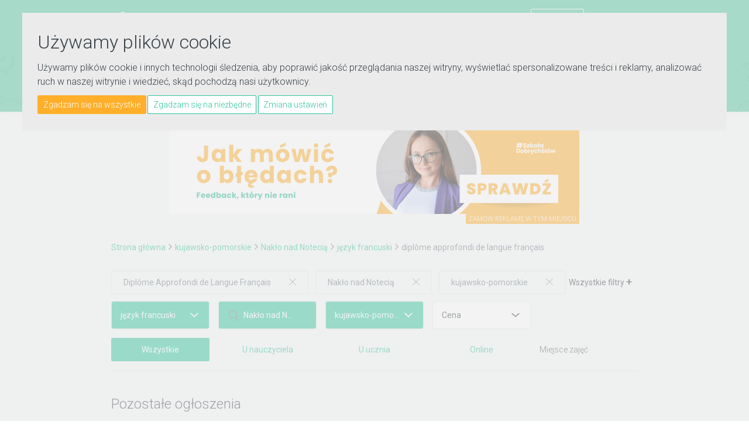

--- FILE ---
content_type: text/html; charset=utf-8
request_url: https://www.e-korepetycje.net/kujawsko-pomorskie/naklo-nad-notecia/jezyk-francuski,dalf
body_size: 13574
content:
<!DOCTYPE html>
<html lang="pl-PL">
	<head>
		<meta charset="utf-8">
		<meta http-equiv="X-UA-Compatible" content="IE=edge">
		<meta name="viewport" content="width=device-width; initial-scale=1; maximum-scale=1.0; user-scalable=no;">
		
		<link rel="apple-touch-icon" sizes="180x180" href="/images/favicons/apple-touch-icon.png">
		<link rel="icon" type="image/png" sizes="32x32" href="/images/favicons/favicon-32x32.png">
		<link rel="icon" type="image/png" sizes="16x16" href="/images/favicons/favicon-16x16.png">
		<link rel="manifest" href="/images/favicons/manifest.json">
		<link rel="mask-icon" href="/images/favicons/safari-pinned-tab.svg" color="#07af88 ">
		<meta name="theme-color" content="#ffffff ">
		<meta name="facebook-domain-verification" content="7e42vdo7qzpk5sw98jv8870zgwah07" />
		
		

		
		
<title>Przygotowanie do DALF (Diplôme Approfondi de Langue Français) Nakło nad Notecią - Korepetycje język francuski</title>
<meta name="description" content="Sprawdź ogłoszenia korepetytorów, w których ofercie znajduje się przygotowanie do DALF (Diplôme Approfondi de Langue Français) i zapisz się na korepetycje." />
<link rel="stylesheet" type="text/css" href="/style/owl.carousel.css?290897" />
<link rel="stylesheet" type="text/css" href="/style/bootstrap.min.css?290897" />
<link rel="stylesheet" type="text/css" href="/style/bootstrap-slider.min.css?290897" />
<link rel="stylesheet" type="text/css" href="/style/animate.css?290897" />
<link rel="stylesheet" type="text/css" href="/style/jquery.circliful.css?290897" />
<link rel="stylesheet" type="text/css" href="/style/font-awesome/css/font-awesome.min.css?290897" />
<link rel="stylesheet" type="text/css" href="/style/cs-select.css?290897" />
<link rel="stylesheet" type="text/css" href="/style/cs-skin-border.css?290897" />
<link rel="stylesheet" type="text/css" href="/style/main.css?290897" />
<link rel="stylesheet" type="text/css" href="/style/fix.css?290897" />
<script type="text/javascript" src="/js/jquery-1.10.2.min.js?290897"></script>
<script type="text/javascript" src="/js/jquery.circliful.min.js?290897"></script>
<script type="text/javascript" src="/js/jquery.placeholder.min.js?290897"></script>
<script type="text/javascript" src="/js/owl.carousel.min.js?290897"></script>
<script type="text/javascript" src="/js/bootstrap.min.js?290897"></script>
<script type="text/javascript" src="/js/bootstrap-slider.min.js?290897"></script>
<script type="text/javascript" src="/js/jquery.truncate.min.js?290897"></script>
<script type="text/javascript" src="/js/spin.min.js?290897"></script>
<script type="text/javascript" src="/js/noBounce.js?290897"></script>
<script type="text/javascript" src="/js/main.js?290897"></script>
<script type="text/javascript" src="/js/classie.js?290897"></script>
<script type="text/javascript" src="/js/selectFx.js?290897"></script>
<script type="text/javascript" src="/js/jquery.fitvids.js?290897"></script>
<script type="text/javascript" src="/js/scripts.js?290897"></script>
<script type="text/javascript" src="/js/base.js?290897"></script>
<script type="text/javascript" src="/js/browse.js?290897"></script>
<meta name="robots" content="noindex, follow">		
		<link href="https://fonts.googleapis.com/css?family=Roboto:100,300,300i,400,400i,500&amp;subset=latin-ext" rel="stylesheet"> 
		
		<!--<link type="image/ico" rel="shortcut icon" href="favicon.png">-->
		<script src="https://www.google.com/recaptcha/api.js" async defer></script>		
				<meta property="fb:app_id" content="747432102107604" />

		<noscript><img height="1" width="1" style="display:none" src="https://www.facebook.com/tr?id=1659628677641423&ev=PageView&noscript=1" /></noscript>

		<style > 
			@media (max-width: 1360px){
				.nav-menu li.menu-item a {padding: 11px 1rem 5px;}
				.nav-menu li.menu-item a, .nav-menu li.multi-menu-item a {font-size: 12px;}
			}
		</style>
		<script>
            window.dataLayer = window.dataLayer || [];
            function gtag(){
                dataLayer.push(arguments);
            }
            gtag('consent', 'default', {
                'ad_storage': 'denied',
                'ad_user_data': 'denied',
                'ad_personalization': 'denied',
                'analytics_storage': 'denied'
            });
        </script>
		<script async src="https://www.googletagmanager.com/gtag/js?id=G-JEEE5Y37TD"></script>
		<script type="text/javascript" src="https://www.e-korepetycje.net/js/cookie-consent.js?3424" charset="UTF-8"></script>
		<script type="text/javascript" charset="UTF-8">
			document.addEventListener('DOMContentLoaded', function () {
				cookieconsent.run(
				{"notice_banner_type":"interstitial",
				"consent_type":"express",
				"palette":"dark",
				"language":"pl",
				"page_load_consent_levels":["strictly-necessary"],
				"notice_banner_reject_button_hide":false,
				"preferences_center_close_button_hide":false,
				"page_refresh_confirmation_buttons":false,
				"website_privacy_policy_url":"guiku",
				"callbacks": {
                        "scripts_specific_loaded": (level) => {
                            switch(level) {
                                case 'functionality':
                                    gtag('consent', 'update', {
                                        'ad_storage': 'granted',
                                        'ad_user_data': 'granted',
                                        'ad_personalization': 'granted',
                                        'analytics_storage': 'granted'
                                    });
                                    break;
                            }
                        }
                    },
                    "callbacks_force": true
			});
			});
		</script>

		<script type="text/plain" data-cookie-consent="strictly-necessary"></script>
		<script type="text/plain" data-cookie-consent="functionality">
			!function(f,b,e,v,n,t,s){if(f.fbq)return;n=f.fbq=function(){n.callMethod?
			n.callMethod.apply(n,arguments):n.queue.push(arguments)};if(!f._fbq)f._fbq=n;
			n.push=n;n.loaded=!0;n.version='2.0';n.queue=[];t=b.createElement(e);t.async=!0;
			t.src=v;s=b.getElementsByTagName(e)[0];s.parentNode.insertBefore(t,s)}(window,
			document,'script','https://connect.facebook.net/en_US/fbevents.js');
			fbq('init', '1659628677641423'); // Insert your pixel ID here.
			fbq('track', 'PageView');

			(function(i,s,o,g,r,a,m){i['GoogleAnalyticsObject']=r;i[r]=i[r]||function(){
			(i[r].q=i[r].q||[]).push(arguments)},i[r].l=1*new Date();a=s.createElement(o),
			m=s.getElementsByTagName(o)[0];a.async=1;a.src=g;m.parentNode.insertBefore(a,m)
			})(window,document,'script','//www.google-analytics.com/analytics.js','ga');

			window.dataLayer = window.dataLayer || [];
			function gtag(){dataLayer.push(arguments);}
			gtag('js', new Date());
			gtag('config', 'G-JEEE5Y37TD');

			ga('create', 'UA-3335353-7', 'auto');
			ga('send', 'pageview');
			ga('set', 'anonymizeIp', true);

		</script>
	</head>

	<body itemscope itemtype="https://schema.org/WebPage" class="search-bar">
<header class="navbar"><div class="navbar-top"><div class="main-container"><div class="navbar-brand"><a href="https://www.e-korepetycje.net"><img class="static" src="/images/svg/logo_white.svg" alt="E-Korepetycje"><img class="sticky" src="/images/svg/logo_white_small.svg" alt="E-Korepetycje"></a></div><ul class="nav-menu"><li class="multi-menu-item"><a href="https://www.e-korepetycje.net/zaloguj" class="">Zaloguj się</a><a href="https://www.e-korepetycje.net/rejestracja" class="btn btn-small btn-frame-white">Załóż konto</a><div class="divider-bar"></div><span class="socials-wrapper"><a class="social" href="https://www.facebook.com/ekorepetycjenet" target="_blank"><i class="fa fa-facebook"></i></a><a class="social" href="https://www.instagram.com/ekorepetycjenet/" target="_blank"><i class="fa fa-instagram"></i></a><a class="social" href="https://www.youtube.com/channel/UC7jz-rpe3dPNavfZB9MLpAg?sub_confirmation=1" target="_blank"><img class="svg" src="/images/svg/youtube.svg" alt="youtube"></a></span></li><li class="menu-item hvr-underline-from-left current-page"><a href="https://www.e-korepetycje.net" >Ogłoszenia korepetytorów</a></li><li class="menu-item hvr-underline-from-left"><a href="https://www.e-korepetycje.net/uczen" >Ogłoszenia uczniów</a></li><li class="menu-item hvr-underline-from-left"><a href="https://www.e-korepetycje.net/praca">Oferty pracy</a></li><li class="menu-item hvr-underline-from-left"><a href="https://www.e-korepetycje.net/reklama">Reklama</a></li><li class="menu-item hvr-underline-from-left"><a href="https://www.e-korepetycje.net/blog">Blog</a></li></ul><a href="#" class="hamburger-menu"><span></span><span></span><span></span></a><div class="clearfix"></div></div></div><div class="main-container"><form method="get" action="https://www.e-korepetycje.net/szukaj"><input id="top-search" type="search" tabindex="1" name="query" placeholder="np. przygotowanie do matury z matematyki" value="" ><select class="cs-select cs-skin-border search-target"><option value="https://www.e-korepetycje.net/szukaj" selected="selected">Ogłoszenia korepetytorów</option><option value="https://www.e-korepetycje.net/uczen">Ogłoszenia uczniów</option><option value="https://www.e-korepetycje.net/praca">Oferty pracy</option></select><input type="submit" value="Szukaj" class="btn btn-small btn-full-lead"><ul id="search-prompt" class="hints"></ul><input type="hidden" name="range" value="0" /><input type="hidden" name="reviews" value="0" /><input type="hidden" name="rate" value="0" /><input type="hidden" name="ll" value="0" /><input type="hidden" name="phone" value="0" /><input type="hidden" name="photo" value="0" /><input type="hidden" name="sort" value="data-aktualizacji" /><input type="hidden" name="dir" value="desc" /></form></div></header><div id="fb-root"></div><script>
	(function(d, s, id) {
		var js, fjs = d.getElementsByTagName(s)[0];
		if (d.getElementById(id)) return;
		js = d.createElement(s); js.id = id;
		js.src = "//connect.facebook.net/pl_PL/sdk.js#xfbml=1&version=v2.10";
		fjs.parentNode.insertBefore(js, fjs);
	}(document, 'script', 'facebook-jssdk'));
</script>
<div id="content" class="content"><section class="bg-grey"><div class="main-container"><div class="banner-top-wrapper"><div class="banner-top"><div id="billboard"><a href="https://akademia.e-korepetycje.net/jak-udzielac-informacji-zwrotnej/" rel="nofollow" onclick="target='_blank'"><img src="https://www.e-korepetycje.net/images/banners/zaslepka2.png" alt="#SzkołaDobrychSłów — jak udzielać informacji zwrotnej" height="" width=""/></a></div></div><div class="tag"><a href="https://kampanie.e-korepetycje.net">Zamów reklamę w tym miejscu</a></div><div class="clearfix"></div></div><div class="breadcrumbs hidden-xxs"><span><a href="https://www.e-korepetycje.net">Strona główna</a></span><span><i class="fa fa-angle-right"></i></span><span><a href="/kujawsko-pomorskie">kujawsko-pomorskie</a></span><span><i class="fa fa-angle-right"></i></span><span><a href="/kujawsko-pomorskie/naklo-nad-notecia">Nakło nad Notecią</a></span><span><i class="fa fa-angle-right"></i></span><span><a href="/jezyk-francuski">język francuski</a></span><span><i class="fa fa-angle-right"></i></span><span>diplôme approfondi de langue français</span></div><div class="content-wrapper"><div class="selected-filters-wrapper"><div class="btn btn-small btn-frame-grey filter-tag">Diplôme Approfondi de Langue Français <a href="/szukaj?place=0&subject=9&city=Nak%C5%82o+nad+Noteci%C4%85&region=2&tag=0"><img class="x" src="/images/svg/cross.svg" alt="x"></a></div><div class="btn btn-small btn-frame-grey filter-city " data-cid="48513" >Nakło nad Notecią <a href="/szukaj?place=0&subject=9&city=&region=2&tag=80"><img class="x" src="/images/svg/cross.svg" alt="x"></a></div><div class="btn btn-small btn-frame-grey filter-city_region " >kujawsko-pomorskie <a href="/szukaj?place=0&subject=9&city=Nak%C5%82o+nad+Noteci%C4%85&region=0&tag=80"><img class="x" src="/images/svg/cross.svg" alt="x"></a></div></div><div id="show-mob-filters" class="btn btn-small btn-full-lead">Filtry</div><div class="offer-filters-wrapper"><img class="x" src="/images/svg/cross.svg" alt="x"><div class="clearfix"></div><form id="search-filter" method="get" name="search-filter" class="search-teacher" data-mod="teachers"><input type="hidden" name="tag" value="80"><div class="row offer-filters-inner"><div class="col-20p"><div class="form-group"><label for="subject">Przedmiot</label><select class="cs-select cs-skin-border subject" id="subject" name="subject"><option value="0">Wszystkie przedmioty</option><option value="3" style="font-weight:bold;" data-opt="jezyk-angielski">język angielski</option><option value="2" style="font-weight:bold;" data-opt="matematyka">matematyka</option><option value="12" style="font-weight:bold;" data-opt="chemia">chemia</option><option value="4" style="font-weight:bold;" data-opt="jezyk-niemiecki">język niemiecki</option><option value="1" style="font-weight:bold;" data-opt="jezyk-polski">język polski</option><option value="11" style="font-weight:bold;" data-opt="fizyka">fizyka</option><option value="13" style="font-weight:bold;" data-opt="biologia">biologia</option><option data-class="option-disabled" value="-" disabled="disabled">-</option><option value="215" data-opt="administracja">administracja</option><option value="205" data-opt="aerodynamika">aerodynamika</option><option value="14" data-opt="aktorstwo">aktorstwo</option><option value="15" data-opt="algebra">algebra</option><option value="16" data-opt="analiza-matematyczna">analiza matematyczna</option><option value="73" data-opt="anatomia">anatomia</option><option value="17" data-opt="architektura">architektura</option><option value="74" data-opt="astronomia">astronomia</option><option value="134" data-opt="automatyka">automatyka</option><option value="129" data-opt="badania-operacyjne">badania operacyjne</option><option value="226" data-opt="bazy-danych">bazy danych</option><option value="102" data-opt="bhp">BHP</option><option value="156" data-opt="bibliotekoznawstwo">bibliotekoznawstwo</option><option value="231" data-opt="bilard">bilard</option><option value="18" data-opt="biochemia">biochemia</option><option value="242" data-opt="biofizyka">biofizyka</option><option value="13" data-opt="biologia">biologia</option><option value="119" data-opt="biologia-molekularna">biologia molekularna</option><option value="220" data-opt="biznes">biznes</option><option value="223" data-opt="boks">boks</option><option value="19" data-opt="brydz">brydż</option><option value="94" data-opt="budownictwo">budownictwo</option><option value="162" data-opt="ceramika">ceramika</option><option value="12" data-opt="chemia">chemia</option><option value="177" data-opt="doradztwo-zawodowe">doradztwo zawodowe</option><option value="190" data-opt="druk-3D">druk 3D</option><option value="125" data-opt="dziennikarstwo">dziennikarstwo</option><option value="238" data-opt="edukacja-dlabezpieczenstwa">edukacja dla bezpieczeństwa</option><option value="161" data-opt="efektywna-nauka">efektywna nauka</option><option value="20" data-opt="ekonometria">ekonometria</option><option value="21" data-opt="ekonomia">ekonomia</option><option value="160" data-opt="ekonomia-matematyczna">ekonomia matematyczna</option><option value="122" data-opt="elektroenergetyka">elektroenergetyka</option><option value="22" data-opt="elektronika">elektronika</option><option value="23" data-opt="elektrotechnika">elektrotechnika</option><option value="132" data-opt="emisja-glosu">emisja głosu</option><option value="121" data-opt="energetyka">energetyka</option><option value="123" data-opt="energoelektronika">energoelektronika</option><option value="111" data-opt="ergonomia">ergonomia</option><option value="175" data-opt="etyka">etyka</option><option value="112" data-opt="etykieta-biznesu">etykieta biznesu</option><option value="147" data-opt="farmacja">farmacja</option><option value="24" data-opt="filozofia">filozofia</option><option value="25" data-opt="finanse-i-rachunkowosc">finanse i rachunkowość</option><option value="141" data-opt="fitness">fitness</option><option value="191" data-opt="fizjologia">fizjologia</option><option value="192" data-opt="fizjoterapia">fizjoterapia</option><option value="11" data-opt="fizyka">fizyka</option><option value="168" data-opt="florystyka">florystyka</option><option value="75" data-opt="fotografia">fotografia</option><option value="176" data-opt="fryzjerstwo">fryzjerstwo</option><option value="135" data-opt="genetyka">genetyka</option><option value="76" data-opt="geodezja">geodezja</option><option value="5" data-opt="geografia">geografia</option><option value="104" data-opt="geologia">geologia</option><option value="26" data-opt="geometria-wykreslna">geometria wykreślna</option><option value="188" data-opt="gospodarka-przestrzenna">gospodarka przestrzenna</option><option value="222" data-opt="gra-na-instrumentach">gra na instrumentach</option><option value="27" data-opt="grafika-komputerowa">grafika komputerowa</option><option value="6" data-opt="historia">historia</option><option value="28" data-opt="historia-sztuki">historia sztuki</option><option value="101" data-opt="hotelarstwo">hotelarstwo</option><option value="7" data-opt="informatyka">informatyka</option><option value="145" data-opt="inzynieria-chemiczna">inżynieria chemiczna</option><option value="166" data-opt="jazda-konna">jazda konna</option><option value="170" data-opt="jazda-na-deskorolce">jazda na deskorolce</option><option value="197" data-opt="jazda-na-lyzwach">jazda na łyżwach</option><option value="164" data-opt="jazda-na-nartach">jazda na nartach</option><option value="214" data-opt="jazda-na-rolkach">jazda na rolkach</option><option value="173" data-opt="jezyk-afrikaans">język afrikaans</option><option value="113" data-opt="jezyk-akadyjski">język akadyjski</option><option value="106" data-opt="jezyk-albanski">język albański</option><option value="3" data-opt="jezyk-angielski">język angielski</option><option value="29" data-opt="jezyk-arabski">język arabski</option><option value="179" data-opt="jezyk-azerbejdzanski">język azerbejdżański</option><option value="150" data-opt="jezyk-bialoruski">język białoruski</option><option value="30" data-opt="jezyk-bulgarski">język bułgarski</option><option value="31" data-opt="jezyk-chinski">język chiński</option><option value="32" data-opt="jezyk-chorwacki">język chorwacki</option><option value="33" data-opt="jezyk-czeski">język czeski</option><option value="90" data-opt="jezyk-dari">język dari</option><option value="34" data-opt="jezyk-dunski">język duński</option><option value="142" data-opt="jezyk-egipski">język egipski</option><option value="159" data-opt="jezyk-esperanto">język esperanto</option><option value="35" data-opt="jezyk-estonski">język estoński</option><option value="36" data-opt="jezyk-finski">język fiński</option><option value="9" selected="selected" data-opt="jezyk-francuski">język francuski</option><option value="37" data-opt="jezyk-grecki">język grecki</option><option value="103" data-opt="jezyk-gruzinski">język gruziński</option><option value="89" data-opt="jezyk-hebrajski">język hebrajski</option><option value="91" data-opt="jezyk-hindi">język hindi</option><option value="8" data-opt="jezyk-hiszpanski">język hiszpański</option><option value="38" data-opt="jezyk-holenderski">język holenderski</option><option value="148" data-opt="jezyk-indonezyjski">język indonezyjski</option><option value="99" data-opt="jezyk-islandzki">język islandzki</option><option value="39" data-opt="jezyk-japonski">język japoński</option><option value="172" data-opt="jezyk-jidysz">język jidysz</option><option value="247" data-opt="jezyk-kaszubski">język kaszubski</option><option value="108" data-opt="jezyk-katalonski">język kataloński</option><option value="83" data-opt="jezyk-koreanski">język koreański</option><option value="229" data-opt="jezyk-kurdyjski">język kurdyjski</option><option value="40" data-opt="jezyk-litewski">język litewski</option><option value="41" data-opt="jezyk-lotewski">język łotewski</option><option value="109" data-opt="jezyk-luzycki">język łużycki</option><option value="149" data-opt="jezyk-macedonski">język macedoński</option><option value="77" data-opt="jezyk-migowy">język migowy</option><option value="105" data-opt="jezyk-mongolski">język mongolski</option><option value="42" data-opt="jezyk-niderlandzki">język niderlandzki</option><option value="4" data-opt="jezyk-niemiecki">język niemiecki</option><option value="68" data-opt="jezyk-norweski">język norweski</option><option value="195" data-opt="jezyk-ormianski">język ormiański</option><option value="230" data-opt="jezyk-osmanski">język osmański</option><option value="139" data-opt="jezyk-paszto">język paszto</option><option value="70" data-opt="jezyk-perski">język perski</option><option value="1" data-opt="jezyk-polski">język polski</option><option value="82" data-opt="jezyk-polski-dla-cudzoziemcow">język polski dla cudzoziemców</option><option value="245" data-opt="jezyk-polski-dla-cudzoziemcow-pro-bono">język polski dla cudzoziemców pro bono</option><option value="43" data-opt="jezyk-portugalski">język portugalski</option><option value="44" data-opt="jezyk-rosyjski">język rosyjski</option><option value="69" data-opt="jezyk-rumunski">język rumuński</option><option value="45" data-opt="jezyk-serbski">język serbski</option><option value="88" data-opt="jezyk-slowacki">język słowacki</option><option value="98" data-opt="jezyk-slowenski">język słoweński</option><option value="114" data-opt="jezyk-sumeryjski">język sumeryjski</option><option value="46" data-opt="jezyk-szwedzki">język szwedzki</option><option value="169" data-opt="jezyk-tajski">język tajski</option><option value="187" data-opt="jezyk-tamilski">język tamilski</option><option value="47" data-opt="jezyk-turecki">język turecki</option><option value="85" data-opt="jezyk-tybetanski">język tybetański</option><option value="48" data-opt="jezyk-ukrainski">język ukraiński</option><option value="246" data-opt="jezyk-ukrainski-pro-bono">język ukraiński pro bono</option><option value="239" data-opt="jezyk-urdu">język urdu</option><option value="130" data-opt="jezyk-uzbecki">język uzbecki</option><option value="49" data-opt="jezyk-wegierski">język węgierski</option><option value="97" data-opt="jezyk-wietnamski">język wietnamski</option><option value="10" data-opt="jezyk-wloski">język włoski</option><option value="219" data-opt="jezykoznawstwo">językoznawstwo</option><option value="201" data-opt="joga">joga</option><option value="193" data-opt="kaligrafia">kaligrafia</option><option value="200" data-opt="karate">karate</option><option value="183" data-opt="konstrukcje-inzynierskie">konstrukcje inżynierskie</option><option value="81" data-opt="kosmetologia">kosmetologia</option><option value="225" data-opt="kulinaria">kulinaria</option><option value="199" data-opt="kultura-antyczna">kultura antyczna</option><option value="212" data-opt="kulturoznawstwo">kulturoznawstwo</option><option value="52" data-opt="lacina">łacina</option><option value="213" data-opt="literaturoznawstwo">literaturoznawstwo</option><option value="51" data-opt="logika">logika</option><option value="138" data-opt="logistyka">logistyka</option><option value="86" data-opt="logopedia">logopedia</option><option value="244" data-opt="lotnictwo">lotnictwo</option><option value="53" data-opt="malarstwo-i-rysunek">malarstwo i rysunek</option><option value="78" data-opt="marketing">marketing</option><option value="2" data-opt="matematyka">matematyka</option><option value="128" data-opt="matematyka-dyskretna">matematyka dyskretna</option><option value="116" data-opt="matematyka-wyzsza">matematyka wyższa</option><option value="54" data-opt="mechanika">mechanika</option><option value="174" data-opt="mechanika-budowli">mechanika budowli</option><option value="206" data-opt="mechanika-lotu">mechanika lotu</option><option value="124" data-opt="mechanika-plynow">mechanika płynów</option><option value="227" data-opt="mechanika-techniczna">mechanika techniczna</option><option value="87" data-opt="medycyna">medycyna</option><option value="180" data-opt="metodologia-badan">metodologia badań</option><option value="110" data-opt="metody-numeryczne">metody numeryczne</option><option value="118" data-opt="mikrobiologia">mikrobiologia</option><option value="202" data-opt="mikroekonometria">mikroekonometria</option><option value="107" data-opt="modelarstwo">modelarstwo</option><option value="243" data-opt="modelowanie-molekularne">modelowanie molekularne</option><option value="155" data-opt="motywacja">motywacja</option><option value="55" data-opt="muzyka">muzyka</option><option value="56" data-opt="nauczanie-poczatkowe">nauczanie początkowe</option><option value="163" data-opt="nauka-jazdy">nauka jazdy</option><option value="152" data-opt="nauka-o-materialach">nauka o materiałach</option><option value="184" data-opt="nauka-spiewu">nauka śpiewu</option><option value="57" data-opt="obsluga-komputera">obsługa komputera</option><option value="237" data-opt="obsluga-programow-do-zdalnej-nauki">obsługa programów do zdalnej nauki</option><option value="79" data-opt="ochrona-srodowiska">ochrona środowiska</option><option value="217" data-opt="parlamentaryzm">parlamentaryzm</option><option value="58" data-opt="pedagogika">pedagogika</option><option value="95" data-opt="plywanie">pływanie i nurkowanie</option><option value="133" data-opt="podstawy-konstrukcji-maszyn">podstawy konstrukcji maszyn</option><option value="59" data-opt="politologia">politologia</option><option value="72" data-opt="pozycjonowanie-stron">pozycjonowanie stron</option><option value="60" data-opt="prawo">prawo</option><option value="204" data-opt="produkcja-filmu">produkcja filmu</option><option value="182" data-opt="prognozowanie">prognozowanie</option><option value="61" data-opt="programowanie">programowanie</option><option value="248" data-opt="projektowanie-gier">projektowanie gier</option><option value="154" data-opt="przedsiebiorczosc">przedsiębiorczość</option><option value="62" data-opt="przyroda">przyroda</option><option value="80" data-opt="psychologia">psychologia</option><option value="178" data-opt="public-relations">public relations</option><option value="126" data-opt="rachunek-prawdopodobienstwa">rachunek prawdopodobieństwa</option><option value="63" data-opt="rachunkowosc">rachunkowość</option><option value="189" data-opt="robotyka">robotyka</option><option value="151" data-opt="rolnictwo">rolnictwo</option><option value="218" data-opt="rozwoj-osobisty">rozwój osobisty</option><option value="153" data-opt="rysunek-techniczny">rysunek techniczny</option><option value="181" data-opt="rzezba">rzeźba</option><option value="140" data-opt="samoobrona">samoobrona</option><option value="165" data-opt="snowboard">jazda na snowboardzie</option><option value="137" data-opt="socjologia">socjologia</option><option value="224" data-opt="sporty-walki">sporty walki</option><option value="186" data-opt="statecznosc-jednostki-plywajacej">stateczność jednostki pływającej</option><option value="64" data-opt="statystyka">statystyka</option><option value="196" data-opt="strzelectwo-sportowe">strzelectwo sportowe</option><option value="65" data-opt="szachy">szachy</option><option value="143" data-opt="sztuka-cyrkowa">sztuka cyrkowa</option><option value="171" data-opt="szycie-na-maszynie">szycie na maszynie</option><option value="203" data-opt="szydelkowanie">szydełkowanie</option><option value="66" data-opt="taniec">taniec</option><option value="120" data-opt="techniki-pamieciowe">techniki pamięciowe</option><option value="96" data-opt="telekomunikacja">telekomunikacja</option><option value="144" data-opt="tenis">tenis ziemny</option><option value="228" data-opt="tenis-stolowy">tenis stołowy</option><option value="232" data-opt="teoria-mechanizmow-i-manipulatorow">teoria mechanizmów i manipulatorów</option><option value="146" data-opt="termodynamika">termodynamika</option><option value="241" data-opt="testowanie-oprogramowania">testowanie oprogramowania</option><option value="185" data-opt="transport">transport</option><option value="158" data-opt="turystyka">turystyka</option><option value="71" data-opt="tworzenie-stron">tworzenie stron</option><option value="221" data-opt="weterynaria">weterynaria</option><option value="198" data-opt="wiedza-o-tancu">wiedza o tańcu</option><option value="216" data-opt="wiedza-powszechna">wiedza powszechna</option><option value="136" data-opt="witraz">witraż</option><option value="67" data-opt="wos">wos</option><option value="194" data-opt="wystapienia-publiczne">wystąpienia publiczne</option><option value="115" data-opt="wytrzymalosc-materialow">wytrzymałość materiałów</option><option value="157" data-opt="zarzadzanie">zarządzanie</option><option value="167" data-opt="zeglarstwo">żeglarstwo</option></select></div></div><div class="col-20p"><div class="form-group "><label for="city">Miejscowość</label><input name="city" id="city" type="text" class="form-control city_autocomplete city selected" value="Nakło nad Notecią" placeholder="Wpisz miejscowość" data-opt="naklo-nad-notecia"></div></div><div class="col-20p"><div class="form-group " ><label for="city_region">Województwo</label><select class="cs-select cs-skin-border city_region" id="city_region" name="region" ><option value="0">Wszystkie województwa</option><option value="1" data-opt="dolnoslaskie">dolnośląskie</option><option value="2" selected="selected" data-opt="kujawsko-pomorskie">kujawsko-pomorskie</option><option value="5" data-opt="lodzkie">łódzkie</option><option value="3" data-opt="lubelskie">lubelskie</option><option value="4" data-opt="lubuskie">lubuskie</option><option value="6" data-opt="malopolskie">małopolskie</option><option value="7" data-opt="mazowieckie">mazowieckie</option><option value="8" data-opt="opolskie">opolskie</option><option value="9" data-opt="podkarpackie">podkarpackie</option><option value="10" data-opt="podlaskie">podlaskie</option><option value="11" data-opt="pomorskie">pomorskie</option><option value="12" data-opt="slaskie">śląskie</option><option value="13" data-opt="swietokrzyskie">świętokrzyskie</option><option value="14" data-opt="warminsko-mazurskie">warmińsko-mazurskie</option><option value="15" data-opt="wielkopolskie">wielkopolskie</option><option value="16" data-opt="zachodniopomorskie">zachodniopomorskie</option></select></div></div><div class="col-20p"><div class="form-group range-form-group"><label for="cena">Cena</label><div class="form-control price-range-label">Cena</div><div class="input-range-wrapper"><input id="price-range" type="text" value="" data-slider-min="0" data-slider-max="600" data-slider-step="5" data-slider-value="[0,200]" name="price_slider" disabled="disabled"><div class="input-range-boundaries"><span class="range-min">0 zł</span><span class="range-max">600 zł</span><div class="clearfix"></div></div><div class="input-number-single"><label for="price-range-from">od</label><input class="form-control price_from" id="price-range-from" type="number" name="price_from" value=""></div><div class="input-number-single"><label for="price-range-to">do</label><input class="form-control price_to" id="price-range-to" type="number" name="price_to" value=""></div><button class="btn btn-full-lead">OK</button></div></div></div><span class="filter-expand">Wszystkie filtry <span>+</span></span><div class="col-20p"><div class="form-group"><label for="place">Wybierz miejsce lekcji</label><select class="cs-select cs-skin-border place" id="place" name="place"><option value="0">Wybierz miejsce lekcji</option><option value="4">Stacjonarne<option value="1">U nauczyciela<option value="2">U ucznia<option value="3">Online</select></div></div><div class="more-filters"><div class="col-20p"><div class="form-group"><label for="range">Zakres lekcji</label><select class="cs-select cs-skin-border range" id="range" name="range"><option value="0">Wszystkie zakresy lekcji</option><option value="1">Przedszkole</option><option value="2">Szkoła podstawowa</option><option value="4">Szkoła średnia</option><option value="5">Studia</option></select></div></div><div class="col-20p"><div class="form-group"><label for="reviews">Liczba opinii</label><select class="cs-select cs-skin-border reviews" id="reviews" name="reviews"><option value="0">Dowolna liczba opinii</option><option value="1">co najmniej 1</option><option value="3">co najmniej 3</option><option value="5">co najmniej 5</option><option value="10">co najmniej 10</option><option value="20">co najmniej 20</option></select></div></div><div class="col-20p"><div class="form-group"><label for="rate">Ocena</label><select class="cs-select cs-skin-border min-rate" id="rate" name="rate"><option value="0">Dowolna ocena</option><option value="1">co najmniej 1</option><option value="2">co najmniej 2</option><option value="3">co najmniej 3</option><option value="4">co najmniej 4</option><option value="5">równo 5</option></select></div></div><div class="col-20p"><div class="form-group"><label for="ll">Ostatnia aktywność</label><select class="cs-select cs-skin-border ll" id="ll" name="ll"><option value="0">Dowolna aktywność</option><option value="1">do 1 dnia</option><option value="3">do 3 dni</option><option value="7">do tygodnia</option><option value="30">do miesiąca</option><option value="90">do 3 miesięcy</option></select></div></div><div class="col-20p"><div id="available-days" class="form-group available-days"><div class="form-control">Dostępność</div><ul class="list-menu"><li><span data-value="poniedziałek"><input id="d1" type="checkbox" rel="1" name="d1" value="1"><label for="d1">Poniedziałek</label><span class="avail-hours-wrap"><input type="text" class="form-control time" id="d1_tf" name="d1_tf" placeholder="od"><input type="text" class="form-control time" id="d1_tt" name="d1_tt" placeholder="do"></span></span></li><li><span data-value="wtorek"><input id="d2" type="checkbox" rel="2" name="d2" value="1"><label for="d2">Wtorek</label><span class="avail-hours-wrap"><input type="text" class="form-control time" id="d2_tf" name="d2_tf" placeholder="od"><input type="text" class="form-control time" id="d2_tt" name="d2_tt" placeholder="do"></span></span></li><li><span data-value="środa"><input id="d3" type="checkbox" rel="3" name="d3" value="1"><label for="d3">Środa</label><span class="avail-hours-wrap"><input type="text" class="form-control time" id="d3_tf" name="d3_tf" placeholder="od"><input type="text" class="form-control time" id="d3_tt" name="d3_tt" placeholder="do"></span></span></li><li><span data-value="czwartek"><input id="d4" type="checkbox" rel="4" name="d4" value="1"><label for="d4">Czwartek</label><span class="avail-hours-wrap"><input type="text" class="form-control time" id="d4_tf" name="d4_tf" placeholder="od"><input type="text" class="form-control time" id="d4_tt" name="d4_tt" placeholder="do"></span></span></li><li><span data-value="piątek"><input id="d5" type="checkbox" rel="5" name="d5" value="1"><label for="d5">Piątek</label><span class="avail-hours-wrap"><input type="text" class="form-control time" id="d5_tf" name="d5_tf" placeholder="od"><input type="text" class="form-control time" id="d5_tt" name="d5_tt" placeholder="do"></span></span></li><li><span data-value="sobota"><input id="d6" type="checkbox" rel="6" name="d6" value="1"><label for="d6">Sobota</label><span class="avail-hours-wrap"><input type="text" class="form-control time" id="d6_tf" name="d6_tf" placeholder="od"><input type="text" class="form-control time" id="d6_tt" name="d6_tt" placeholder="do"></span></span></li><li><span data-value="niedziela"><input id="d7" type="checkbox" rel="7" name="d7" value="1"><label for="d7">Niedziela</label><span class="avail-hours-wrap"><input type="text" class="form-control time" id="d7_tf" name="d7_tf" placeholder="od"><input type="text" class="form-control time" id="d7_tt" name="d7_tt" placeholder="do"></span></span></li></ul></div></div><div class="col-20p"><div class="form-group form-group-checkbox"><input id="photo" class="photo" type="checkbox" name="photo" value="1"><label for="photo">Tylko ze zdjęciem</label></div></div><div class="col-20p"><div class="form-group form-group-checkbox"><input id="phone" class="phone" type="checkbox" name="phone" value="1"><label for="phone">Tylko z telefonem</label></div></div><div class="col-20p"><div class="form-group form-group-checkbox"><input id="bookmarks" class="bookmarks" type="checkbox" name="bookmarks" value="1"><label for="bookmarks">Tylko ulubione</label></div></div></div></div><button class="btn btn-small btn-full-lead close-filters">Zamknij</button></form></div><div class="offer-list-container"><div class="offer-list-heading"><h3>Pozostałe ogłoszenia</h3></div><div class="alert alert-info alert-dismissible"><button type="button" class="close" data-dismiss="alert"><span>&times;</span></button><p>Nie odnaleziono ogłoszenia o szukanych kryteriach.</p><span>Spróbuj zmienić kryteria wyszukiwania.</span></div></div><div class="offer-sidebar-container"><div class="offer-sidebar"><a href="https://www.e-korepetycje.net/rejestracja" class="btn btn-large btn-yellow btn-anim">Załóż konto i dodaj ogłoszenie<i class="fa fa-angle-right hidden-md"></i></a><div class="sidebar-btn-divider"></div><div class="sidebar-btn-divider"></div><div class="offer-sidebar-section tag-offer"><h5>Tagi</h5><div class="tag"><a href="/kujawsko-pomorskie/naklo-nad-notecia/jezyk-francuski,dalf" data-param="80">Diplôme Approfondi de Langue Français</a></div><div class="tag"><a href="/kujawsko-pomorskie/naklo-nad-notecia/jezyk-francuski,delf" data-param="79">Diplôme d'Etudes en Langue Français</a></div><div class="tag"><a href="/kujawsko-pomorskie/naklo-nad-notecia/jezyk-francuski,dorosli" data-param="17">Kursy dla dorosłych</a></div><div class="tag"><a href="/kujawsko-pomorskie/naklo-nad-notecia/jezyk-francuski,dzieci" data-param="16">Kursy dla dzieci</a></div><div class="tag"><a href="/kujawsko-pomorskie/naklo-nad-notecia/jezyk-francuski,firmy" data-param="8">Kursy dla firm</a></div><div class="tag"><a href="/kujawsko-pomorskie/naklo-nad-notecia/jezyk-francuski,konwersacje" data-param="7">Konwersacje</a></div><div class="tag"><a href="/kujawsko-pomorskie/naklo-nad-notecia/jezyk-francuski,matura" data-param="1">Matura 2026</a></div><div class="tag"><a href="/kujawsko-pomorskie/naklo-nad-notecia/jezyk-francuski,native-speaker" data-param="15">Native speaker</a></div><div class="tag"><a href="/kujawsko-pomorskie/naklo-nad-notecia/jezyk-francuski,online" data-param="82">Online</a></div><div class="tag"><a href="/kujawsko-pomorskie/naklo-nad-notecia/jezyk-francuski,wakacje" data-param="87">Kursy wakacyjne</a></div></div><div class="sidebar-btn-divider"></div><div class="sidebar-btn-divider"></div><div class="offer-sidebar-banner"><div class="offer-sidebar-txt-large">Test poziomujący z języka francuskiego</div><div class="offer-sidebar-txt-small">Sprawdź swój poziom</div><div class="button-outer-wrapper"><a href="https://www.e-korepetycje.net/test/jezyk-francuski/?r=185" class="button-link-wrapper"><div class="btn btn-small btn-full-green">Rozwiąż test</div></a></div></div><div class="sidebar-btn-divider"></div><div class="offer-sidebar-section"><h5>To może Cię zaciekawić</h5><div class="article-single"><a href="https://www.e-korepetycje.net/aktualnosci/matura-2026-najwazniejsze-zmiany-i-terminy" class="article-title">Matura 2026 – najważniejsze zmiany i terminy. Co muszą wiedzieć uczniowie i rodzice?</a><p class="article-excerpt">W 2026 roku maturzystów czekają nowe zasady egzaminu – mniej lektur, więcej zadań otwartych i zmiany w ocenianiu ortografii, dlatego warto już dziś sprawdzić, co się zmieni i jak dobrze się przygotować.</p><p class="article-date">23&nbsp;września&nbsp;2025</p></div><div class="article-single"><a href="https://www.e-korepetycje.net/artykuly/kierunek-francja" class="article-title">Kierunek: Francja – co warto zobaczyć i jakie są ceny we Francji</a><p class="article-excerpt">Francja to popularny cel podróży, słynący z rozwiniętej kultury, sztuki i elegancji. Miejsce, w którym każdy może znaleźć coś dla ciała, jak i dla ducha. Tu zanurzysz się w zmysłowym świecie perfum, spróbujesz wykwintnych serów i doskonałych francuskich win. Zachwycisz się architekturą czy podejrzysz paryską modę.</p><p class="article-date">19&nbsp;czerwca&nbsp;2023</p></div><div class="article-single"><a href="https://www.e-korepetycje.net/artykuly/jak-zalozyc-szkole-jezykowa-krok-po-kroku" class="article-title">Jak założyć szkołę językową krok po kroku?</a><p class="article-excerpt">Znajomość języków obcych stała się obecnie nie tyle dodatkową kwalifikacją, która podnosi wartość kandydata na rynku pracy, a niemal obowiązkiem. To oczywiście nie jedyny powód, dla którego uczą się ich i dzieci, i dorośli. Podróże, możliwość poznawania świata, hobby… można długo wymieniać. Pewne jest jedno: mimo że rynek nauki języków obcych jest nasycony, nadal – przy dobrym pomyśle na biznes – możesz znaleźć na nim swoją niszę. Jak to zrobić? Oto, co musisz wiedzieć, jeśli chcesz założyć szkołę językową.</p><p class="article-date">25&nbsp;października&nbsp;2018</p></div><a class="sidebar-blog-link" href="https://www.e-korepetycje.net/blog">Więcej wpisów<i class="fa fa-angle-right"></i></a></div><div class="sidebar-btn-divider"></div>			</div>
	<div class="sidebar-btn-divider"></div> 
	<div class="offer-sidebar-banner" style="padding:0; background:none;">
		<a  href="https://profil.e-korepetycje.net/zimowa-oferta" title="Zimowa Oferta"><img src="/images/akcje/banner_sidebar_SDS_12.png" alt="Zimowa Oferta"></a>
	</div>
	

	<div class="sidebar-btn-divider"></div>
	
	</div></div><div class="clearfix"></div>							</div><div class="clearfix"></div></div></section>		</div>

				<footer>
			<div class="footer-top">
				<div class="main-container">
                   
                     <div class="footer-top-left">
						<img src="/images/svg/logo_green.svg" alt="E-korepetycje logo">
						<p>
							Serwis z największą bazą ogłoszeń korepetycji w Polsce.<br>
							W mgnieniu oka znajdziesz tu najlepszą pomoc w nauce, w tym oferty przygotowania do matury i innych egzaminów. Korepetytorzy i prywatne szkoły dodają swoje ogłoszenia, aby uczniowie mogli je szybko wyszukać.
						</p>
						<ul>
                           <li class="social">
                                <a href="https://www.facebook.com/ekorepetycjenet" target="_blank"><i class="fa fa-facebook"></i></a>
                            </li>
                           <li class="social">
                                <a href="https://www.instagram.com/ekorepetycjenet/" target="_blank"><i class="fa fa-instagram"></i></a>
                            </li>
                            <li class="social">
                                <a href="https://www.youtube.com/channel/UC7jz-rpe3dPNavfZB9MLpAg?sub_confirmation=1" target="_blank">
                                   <img src="/images/svg/youtube_lead.svg" alt="youtube">
                                </a>
                            </li>
							<li class="social"><a href="https://www.e-korepetycje.net/artykuly/pomagam-nie-szkodze" ><img src="/images/pomagamnieszkodze.png" alt="Pomagam nie szkodzę" /></a></li>
                        </ul>

						<p style="margin-top: 25px; ">Sprawdź też:</p>
						<a href="https://www.e-tlumacze.net"><img src="https://www.e-korepetycje.net/images/logo-tlumacze.png" alt="Tłumacze różnych języków w jednym miejscu" style="width: 172px; height: auto;"></a>
						
					 </div>
                   
                     <div class="footer-top-right">
                        <div class="footer-column">	
                            <div class="footer-header">Ogłoszenia</div>
                            <ul>
                                <li><a href="https://www.e-korepetycje.net">Ogłoszenia korepetytorów</a></li>
                                <li><a href="https://www.e-korepetycje.net/uczen">Ogłoszenia uczniów</a></li>
                                <li><a href="https://www.e-korepetycje.net/praca">Oferty pracy</a></li>
                            </ul>
                        </div>
                        <div class="footer-column">	
                            <div class="footer-header">Pomoc</div>
                            <ul>
                                <li><a href="https://www.e-korepetycje.net/kontakt">Kontakt</a></li>
                                <li><a href="https://www.e-korepetycje.net/regulamin">Regulamin</a></li>
                                <li><a href="https://www.e-korepetycje.net/pomoc">FAQ</a></li>
                            </ul>
                        </div>
                        <div class="footer-column">	
                            <div class="footer-header">Serwis</div>
                            <ul>
								<li><a href="https://www.e-korepetycje.net/rejestracja">Załóż konto</a></li>
                                <li><a href="https://www.e-korepetycje.net/opinie">Opinie o serwisie</a></li>
                                <li><a href="https://www.e-korepetycje.net/reklama">Reklama</a></li>
                                <li><a href="https://www.e-korepetycje.net/blog">Blog</a></li>
                                <li><a href="https://www.e-korepetycje.net/baza-testow">Baza testów</a></li>
                            </ul>
                        </div>

                        <div class="clearfix"></div>
                    </div>
                    <div class="clearfix"></div>
				</div>
			</div>
			<div class="main-container">
				<div class="footer-bottom">
				<span class="copy">Copyright © 2006 - 2026 <a href="https://www.e-korepetycje.net">e-korepetycje.net</a>. Wszelkie prawa zastrzeżone.</span><span class="author">Design by <a href="http://follow.vision/">Follow Vision</a></span><br><span id="cookie-info-text">Nasz serwis wykorzystuje mechanizm plików cookies. <a href="https://www.e-korepetycje.net/polityka-prywatnosci">Polityka prywatności.</a> - <a href="#" id="open_preferences_center">Zmień preferencje ciasteczek</a></span>				</div>
			</div>
			<a href="#" class="scrollToTop"><i class="fa fa-arrow-up" aria-hidden="true"></i></a>
		</footer>
		<script type="text/javascript">
		_linkedin_partner_id = "835346";
		window._linkedin_data_partner_ids = window._linkedin_data_partner_ids || [];
		window._linkedin_data_partner_ids.push(_linkedin_partner_id);
		</script><script type="text/javascript">
		(function(){var s = document.getElementsByTagName("script")[0];
		var b = document.createElement("script");
		b.type = "text/javascript";b.async = true;
		b.src = "https://snap.licdn.com/li.lms-analytics/insight.min.js";
		s.parentNode.insertBefore(b, s);})();
		</script>
		<noscript>
		<img height="1" width="1" style="display:none;" alt="" src="https://dc.ads.linkedin.com/collect/?pid=835346&fmt=gif" />
		</noscript>		
		<script>
			(function() {
				[].slice.call( document.querySelectorAll( 'select.cs-select' ) ).forEach( function(el) {	
					new SelectFx(el);
				} );
			})();

			$(document).ready(function(){
				$(".video-wrapper").fitVids();
			});        
        </script>  
	   
	</body>
</html>


--- FILE ---
content_type: text/css
request_url: https://www.e-korepetycje.net/style/main.css?290897
body_size: 37086
content:
body,
html {
    margin: 0;
    padding: 0;
}

body,
p,
a,
div,
h1,
h2,
h3,
h4,
h5,
h6,
input {
    font-family: 'Roboto', sans-serif;
    font-weight: 300;
    color: #384047;
    -webkit-font-smoothing: antialiased;
    -moz-osx-font-smoothing: grayscale;
}

a,
a:hover {
    text-decoration: none;
}

a:hover,
a:focus {
    color: #384047;
}

a,
a:hover,
a:active,
a:visited,
a:focus {
    outline: none;
    outline: 0;
}

.color-lead,
.btn-frame-lead,
.btn-noframe-lead,
.home-pop-outer-col>a,
.opinions,

/*.article-author,*/

.breadcrumbs a,
.offer-list-heading span,
.offer-large.offer-featured .subject,
.offer-large p a,
.offer-large .offer-contact a,
.offer-sidebar-section .article-title,
.offer-sidebar-section .sidebar-blog-link,

/*.offer-full .subject,*/

.offer-full-inner-sidebar-feats>div span,
.offer-full-inner-sidebar-days .day.active,
.add-to-fav,

/* .offer-sidebar-education-section .offer-sidebar-education-single .main, */

.sidebar-other-offer .sidebar-other-offer-right,
.sidebar-other-offer .subject,
.opinion-single.type-2 .opinion-content-wrapper a,
.offer-sidebar-blog-section .article-count,
.article-content a,
.article-content h1,
.article-content h2,
.article-content h3,
.article-content h4,
.article-content h5,
.article-content h6,
.test-result-wrapper .test-result-content a,
section.section-404 ul span,
.register-steps .register-steps-number.active,
.register-steps .register-steps-bottom span.active,
.add-info,
.panel-sidebar li a.active,
.section-inner-help h3,
.pic-uploader span,
.panel-block-list>li .panel-block-list-title p a,
.panel-block-list>li .panel-block-list-content .feature-block a,
.panel-list li a,
.opinion-single.type-3 .opinion-content-wrapper a,
.opinion-single.type-4 .opinion-content-wrapper .opinion-receiver,
.payment-method .payment-content a,
.panel-block-list.dashboard>li .panel-block-list-content .feature-block,
.notification-link-wrapper a,
.nav-menu li.multi-menu-item.user-navbar .avatar-wrapper .navbar-notifications .notification-link-wrapper a,
.modal-content p a,
.modal-header h4,
.modal-body form label a {
    color: #2AC59B;
}

.font-dark,
.navbar form .hints li a,
.home-pop-single a,
.offer-filters-wrapper select.changed option,
.form-control,
.cs-skin-border>span,
.cs-skin-border .cs-options,
.tooltip-inner,
.offer-full-content-section .day.active,
.offer-full-content-section .day.current-day,
.panel-tab-links li a:hover,
.panel-tab-links li.active a,
.panel-block-list-wrapper .panel-block-list-summary span,
.panel-block-list.dashboard.profile>li .panel-block-list-content .feature-block .cost .lesson-price,
.nav-menu li.multi-menu-item.user-navbar .user-dropdown .dropdown-menu li a {
    color: #384047;
}

.font-light,
.btn-frame-grey,
.btn-frame-grey:hover,
.btn-frame-grey:focus,
.section-heading p,
.home-pop-nr,
.offer-location,
.article-date,
.opinion-content-wrapper,
.opinion-content-wrapper p,
.opinion-date,
.opinion-single.type-1 .opinion-date,
.breadcrumbs,
.offer-list-heading select,
.offer-large .offer-large-right .offer-bottom>div,
.offer-large .subject,
.offer-large .cost .lesson-time,
.cs-skin-border ul span,
.offer-list-heading .cs-skin-border>span,
.offer-full .cost .lesson-time,
.offer-full .opinions,
.offer-full-inner-sidebar-lastseen>div,
.offer-full-inner-sidebar-feats>div,
.offer-full-content-section .day,
.offer-sidebar-education-section .offer-sidebar-education-single .date,
.opinion-section .opinions,
.opinion-single.type-2 .reply .reply-content .reply-author,
.test-details ol li label,
.form-group-inline input[type="checkbox"]+label,
.panel-tab-links li a,
.pic-uploader .file-info,
.form-group-title>input:checked~.inner-form-hours label,
.panel-block-list-wrapper .panel-block-list-header,
.panel-block-list-wrapper .panel-block-list-summary,
.panel-list,
.dots-dropdown .dropdown-menu>li>a,
.msg-full-single .msg-single-date,
.payment-method .payment-content p,
.panel-user-info-block .panel-user-city,
.stats-header-wrapper .stats-header-viewed,
.modal-img-wrapper .middle-img-wrapper:before,
.modal-img-wrapper .middle-img-wrapper:after {
    color: #717f86;
}

.bg-grey,
.content,
.offer-list-heading select {
    background-color: #F7F8FA;
}

.bg-white,
.opinion-content-wrapper,
.input-range-wrapper {
    background-color: #fff;
}


/* Buttons */

.btn {
    border-radius: 2px;
    padding: 0px 28px;
    transition: all 0.3s ease 0s;
    -o-transition: all 0.3s ease 0s;
    -webkit-transition: all 0.3s ease 0s;
    -moz-transition: all 0.3s ease 0s;
    -ms-transition: all 0.3s ease 0s;
    font-size: 14px;
    position: relative;
}

.btn a {
    display: block;
    color: inherit;
}

.btn img {
    margin-right: 8px;
    vertical-align: baseline;
}

.btn-large {
    height: 50px;
    line-height: 48px;
}

.btn-small {
    height: 40px;
    line-height: 38px;
}

.btn-yellow {
    background-color: #FFAF2A;
    border: 1px solid #FFAF2A;
    color: #fff;
}

.btn-yellow:hover,
.btn-yellow:focus {
    color: #fff;
    background-color: #ffc25d;
    border: 1px solid #ffc25d;
}

.btn-frame-lead {
    border: 1px solid #2AC59B;
}

.btn-frame-lead:hover,
.btn-frame-lead:focus {
    border: 1px solid #4ad8b2;
    color: #4ad8b2;
}

.btn-noframe-lead {
    border: none;
}

.btn-noframe-lead:hover,
.btn-noframe-lead:focus {
    color: #4ad8b2;
}

.btn-frame-grey {
    border: 1px solid #e0e8eb;
    background-color: #F7F8FA;
}

.btn-frame-white {
    border: 1px solid #fff;
    color: #fff;
    padding: 0px 18px;
}

.btn-frame-white:hover,
.btn-frame-white:focus {
    background-color: #fff;
    color: #2AC59B !important;
}

.navbar.active .btn-frame-white:hover,
.navbar.active .btn-frame-white:focus {
    background-color: #2AC59B;
    color: #fff;
}

.btn-full-lead {
    border: 1px solid #2AC59B;
    background-color: #2AC59B;
    color: #fff;
}

.btn-full-lead:hover,
.btn-full-lead:focus {
    color: #fff;
    background-color: #4ad8b2;
    border: 1px solid #4ad8b2;
}

.btn-full-green {
    border: 1px solid #3CD88F;
    background-color: #3CD88F;
    color: #fff;
}

.btn-full-green:hover,
.btn-full-green:focus {
    color: #fff;
    background-color: #67e0a7;
    border: 1px solid #67e0a7;
}

.btn-noframe {
    font-weight: 300;
    margin-top: -30px;
}

.btn-noframe:hover,
.btn-noframe:focus {
    color: #A90003;
    text-decoration: underline;
}

.fa-angle-right,
.fa-angle-left {
    font-size: 18px;
}

.btn-anim {
    padding-right: 40px;
}

.btn-anim .fa-angle-right {
    font-size: 20px;
    position: absolute;
    top: 14px;
    right: 25px;
    -moz-transition: all 0.3s ease 0s;
    -o-transition: all 0.3s ease 0s;
    -webkit-transition: all 0.3s ease;
    -webkit-transition-delay: 0s;
    transition: all 0.3s ease 0s;
}

.btn-anim:hover .fa-angle-right {
    right: 18px;
}


/* END Buttons */

.clearfix {
    clear: both;
}

input:focus,
select:focus,
textarea:focus,
button:focus {
    outline: none;
}

input {
    -webkit-appearance: none;
}


/* Hover animations */


/* Underline From Left */

.hvr-underline-from-left {
    display: inline-block;
    vertical-align: middle;
    -webkit-transform: perspective(1px) translateZ(0);
    -ms-transform: perspective(1px) translateZ(0);
    transform: perspective(1px) translateZ(0);
    box-shadow: 0 0 1px transparent;
    position: relative;
    overflow: hidden;
}

.hvr-underline-from-left:before {
    content: "";
    position: absolute;
    z-index: -1;
    left: 1.8rem;
    right: calc(100% - 1.8rem);
    bottom: 0;
    background: #fff;
    height: 1px;
    -webkit-transition-property: right;
    transition-property: right;
    -webkit-transition-duration: 0.3s;
    transition-duration: 0.3s;
    -webkit-transition-timing-function: ease-out;
    transition-timing-function: ease-out;
}

.hvr-underline-from-left:hover:before,
.hvr-underline-from-left:focus:before,
.hvr-underline-from-left:active:before {
    right: 1.8rem;
}


/* END Hover animations */


/* Load animations */

#intro-step-1 {
    -moz-animation-delay: 200ms;
    -webkit-animation-delay: 200ms;
    animation-delay: 200ms;
}

#intro-step-2 {
    -moz-animation-delay: 400ms;
    -webkit-animation-delay: 400ms;
    animation-delay: 400ms;
}

#intro-step-3 {
    -moz-animation-delay: 600ms;
    -webkit-animation-delay: 600ms;
    animation-delay: 600ms;
}

#intro-steps-button {
    -moz-animation-delay: 800ms;
    -webkit-animation-delay: 800ms;
    animation-delay: 800ms;
}

.animated {
    -webkit-animation-fill-mode: backwards;
    -moz-animation-fill-mode: backwards;
    -o-animation-fill-mode: backwards;
    animation-fill-mode: backwards;
}

.invisible {
    visibility: hidden;
}


/* END Load animations */


/* Navbar */

.navbar {
    margin-bottom: 0px;
    width: 100%;
    border-radius: 0px;
    z-index: 998;
    border: none;
    background: #4BC599 url("../images/png/ekor_bg.png") no-repeat bottom center/1920px auto;
    -moz-box-shadow: 0 0 5px #D8D8D8;
    -webkit-box-shadow: 0 0 5px #D8D8D8;
    box-shadow: 0 0 5px #D8D8D8;
    padding-top: 69px;
}

.navbar-top {
    padding: 15px 0px 15px 0px;
    position: fixed;
    top: 0;
    left: 0;
    right: 0;
    background-color: #4BC599;
    z-index: 150/*999*/
    ;
}

.nav-menu {
    list-style: none;
    float: right;
    margin-bottom: 0;
    width: calc(100% - 200px);
}

.nav-menu li.menu-item {
    font-size: 15px;
}

.nav-menu-base {
    list-style: none;
    margin-bottom: 20px;
    width: 100%;
    background-color: #384047;
}

.nav-menu-base li.multi-menu-item {
    font-size: 13px;
    display: inline-block;
    width: calc(25% - 3px);
    padding: 5px 0px;
}

.nav-menu-base li.multi-menu-item a {
    color: #fff;
    font-weight: 400;
    text-transform: uppercase;
    padding: 0px;
    display: inline-block;
    margin: 0px;
    vertical-align: middle;
    border-bottom: none;
    border-right: 2px solid #fff;
    text-align: center;
    text-decoration:none;
    width: 100%;
}
.nav-menu-base li.multi-menu-item.current-page {
    background-color: #4BC599;
}
/*
.nav-menu-base li.multi-menu-item.current-page::after, 
.nav-menu-base li.multi-menu-item:hover::after  {
    content: "";
    border-bottom: 2px solid #fff;
    width: 90%;
    display: block;
    margin: 0 auto;
}*/
.nav-menu-base li.multi-menu-item.current-page a {
    border-right: none;
}

.nav-menu-base li.multi-menu-item:last-child a {
    border-right: none;
}



.navbar-brand {
    padding: 0px;
}

.navbar-brand a {
    position: relative;
    display: block;
}

.navbar-brand img {
    position: absolute;
    top: 5px;
    width: 173px;
    height: 26px;
    -moz-transition: all 0.4s ease-out;
    -o-transition: all 0.4s ease-out;
    -webkit-transition: all 0.4s ease-out;
    transition: all 0.4s ease-out;
}

.navbar-brand img.sticky {
    width: 30px;
    height: 26px;
    opacity: 0;
}

.navbar.nav-down .navbar-brand img.static {
    opacity: 0;
}

.navbar.nav-down .navbar-brand img.sticky {
    opacity: 1;
}

.navbar.active .navbar-brand img.sticky {
    width: auto;
}

.nav-menu li.multi-menu-item {
    float: right;
}

.nav-menu li.menu-item a,
.nav-menu li.multi-menu-item a {
    color: #fff;
    font-weight: 400;
}

.nav-menu li.menu-item a {
    padding: 8px 1.6rem 5px;
    display: block;
}

.nav-menu li.multi-menu-item a {
    display: inline-block;
    margin: 0px 10px;
    vertical-align: middle;
}

.nav-menu li.multi-menu-item a.social {
    margin: 0px 5px;
    font-size: 20px;
}

.nav-menu li.multi-menu-item a.social img {
    vertical-align: baseline;
}

.nav-menu li.multi-menu-item .divider-bar {
    width: 1px;
    height: 18px;
    display: inline-block;
    vertical-align: middle;
    background-color: #fff;
    margin-right: 3px;
}

.navbar.nav-down .nav-menu li.multi-menu-item a.social,
.navbar.nav-down .nav-menu li.multi-menu-item .divider-bar {
    display: none;
}

.navbar.nav-down .nav-menu li.menu-item.hvr-underline-from-left {
    opacity: 0;
}

.nav-menu>li.menu-item a:hover {
    text-decoration: none;
}

.nav-menu li.current-menu-item {
    background-color: #f7df12;
}

.navbar.nav-down {
    height: 192px;
}

.navbar.nav-down .nav-menu li.multi-menu-item a.btn-frame-white {
    margin: 0px 0px 0px 10px;
}

.navbar.nav-down>.main-container {
    position: relative;
}

body.home .navbar.nav-down {
    height: 366px;
}

.hamburger-menu,
.hamburger-panel {
    display: none;
}

.main-container {
    width: 1170px;
    margin: 0px auto;
    box-sizing: content-box;
}

.navbar.active .nav-menu li.multi-menu-item a svg path {
    fill: #4BC599;
}

#top-search,
select {
    -moz-appearance: none;
    -o-appearance: none;
    -webkit-appearance: none;
    -ms-appearance: none;
    appearance: none;
}

select,
.offer-filters-wrapper .form-control,
.cs-skin-border>span {
    background-image: url("../images/svg/arrow.svg") !important;
    background-repeat: no-repeat;
    background-attachment: scroll;
    background-position: right 18px center;
    background-size: 14px 8px;
}

select::-ms-expand,
.offer-filters-wrapper .form-control::-ms-expand,
.cs-skin-border>span::-ms-expand {
    display: none;
}

.offer-filters-wrapper .form-control#cena {
    background-image: none !important;
}

input::-ms-clear {
    display: none;
}

.navbar h1 {
    color: #fff;
    font-size: 44px;
    font-weight: 100;
    text-align: center;
    padding-bottom: 10px;
    margin: 50px 0px 10px;
    line-height: 1.3;
}

.navbar form {
    width: 880px;
    margin: 20px auto 45px;
    background-color: #fff;
    border-radius: 2px;
    position: relative;
    z-index: 100/*999*/
    ;
    -moz-transition: all 0.4s ease-out;
    -o-transition: all 0.4s ease-out;
    -webkit-transition: all 0.4s ease-out;
    transition: all 0.4s ease-out;
}

.navbar form #top-search,
.navbar form select {
    border: none;
    padding: 0px;
    font-size: 15px;
    height: 29px;
}

.navbar form #top-search {
    width: 496px;
    border-right: 1px solid #ccd3d3;
    background: url("../images/svg/search_icon.svg") no-repeat 19px 2px/27px 27px;
    padding-left: 65px;
    padding-right: 15px;
    margin-top: 13px;
    margin-bottom: 14px;
    -webkit-border-radius: 0px;
    -webkit-appearance: none;
    -moz-transition: all 0.3s ease;
    -o-transition: all 0.3s ease;
    -webkit-transition: all 0.3s ease;
    transition: all 0.3s ease;
}

.navbar form #top-search::-webkit-input-placeholder {
    font-size: 15px;
    color: #a8adb3;
}

.navbar form #top-search::-moz-placeholder {
    font-size: 15px;
    color: #a8adb3;
}

.navbar form #top-search:-moz-placeholder {
    font-size: 15px;
    color: #a8adb3;
}

.navbar form #top-search:-ms-input-placeholder {
    font-size: 15px;
    color: #a8adb3;
}

.navbar form .hints {
    position: absolute;
    left: -9999px;
    top: 56px;
    background: #fff;
    -moz-box-shadow: 0px 2px 5px 0px rgba(0, 0, 0, 0.2);
    -webkit-box-shadow: 0px 2px 5px 0px rgba(0, 0, 0, 0.2);
    box-shadow: 0px 2px 5px 0px rgba(0, 0, 0, 0.2);
    width: 509px;
    font-size: 15px;
    border-radius: 2px;
    -moz-transition: all 0.3s ease;
    -o-transition: all 0.3s ease;
    -webkit-transition: all 0.3s ease;
    transition: all 0.3s ease;
}

.navbar form .hints li a {
    display: block;
    padding: 15px 20px;
}

.navbar form .hints li a:hover {
    background-color: #F6F9FA;
}

.navbar form select {
    font-weight: 300;
    color: #a8adb3;
    padding-left: 18px;
    padding-right: 58px;
    height: 55px;
    width: 255px;
}

.navbar form select option {
    padding: 6px 4px 6px 18px;
}

.navbar form .btn {
    float: right;
    margin-top: 8px;
    margin-right: 9px;
}

.navbar form.fixed {
    position: fixed;
    top: 11px;
    z-index: 1000;
    margin: 0 0 0 55px;
    width: 864px;
}

.navbar form.fixed #top-search {
    width: calc(100% - 368px);
    margin-top: 8px;
    margin-bottom: 0px;
}

.navbar form.fixed .hints {
    width: calc(100% - 368px);
}


/* END Navbar */

section {
    padding: 50px 0px 40px;
}

section.main-section {
    padding-top: 17rem;
}

section.section-inner {
    padding-left: 30px;
    padding-right: 30px;
}

section.section-inner-blog {
    padding-left: 100px;
    padding-right: 100px;
}

section.section-inner-contact,
section.section-404 {
    padding-left: 50px;
    padding-right: 50px;
    min-height: 500px;
}

section.section-inner-help {
    padding-left: 80px;
    padding-right: 130px;
}

.section-heading {
    text-align: center;
    padding-bottom: 35px;
}

h2 {
    font-size: 32px;
}

.section-heading h2,
.section-heading h1 {
    margin-top: 0;
    margin-bottom: 0px;
}

.section-heading p {
    font-size: 16px;
    margin: 15px auto 0px;
    width: 53%;
}

.shadow-hover,
.offer {
    -moz-transition: all 0.3s ease 0s;
    -o-transition: all 0.3s ease 0s;
    -webkit-transition: all 0.3s ease;
    -webkit-transition-delay: 0s;
    transition: all 0.3s ease 0s;
}

.shadow-hover:hover,
.offer:hover {
    -moz-box-shadow: 0px 2px 5px 0px rgba(0, 0, 0, 0.2), inset 5px 0px 0px 0px rgba(75, 197, 153, 0.004);
    -webkit-box-shadow: 0px 2px 5px 0px rgba(0, 0, 0, 0.2), inset 5px 0px 0px 0px rgba(75, 197, 153, 0.004);
    box-shadow: 0px 2px 5px 0px rgba(0, 0, 0, 0.2), inset 5px 0px 0px 0px rgba(75, 197, 153, 0.004);
}

.shadow-on,
.offer-large.offer-featured {
    -moz-box-shadow: 0px 2px 5px 0px rgba(0, 0, 0, 0.2), inset 5px 0px 0px 0px rgba(75, 197, 153, 0.004);
    -webkit-box-shadow: 0px 2px 5px 0px rgba(0, 0, 0, 0.2), inset 5px 0px 0px 0px rgba(75, 197, 153, 0.004);
    box-shadow: 0px 2px 5px 0px rgba(0, 0, 0, 0.2), inset 5px 0px 0px 0px rgba(75, 197, 153, 0.004);
}

.row-wrapper {
    padding-top: 60px;
}

.col-cust {
    width: 20%;
    float: left;
}


/* HOME */

.intro-steps {
    width: 1000px;
    margin: 0 auto;
}

.intro-step-single {
    width: 25.5%;
    text-align: center;
}

.intro-step-single,
.intro-step-divider {
    display: inline-block;
    vertical-align: middle;
}

.intro-step-img-wrapper {
    margin: 0 auto;
    width: 85px;
    text-align: center;
    position: relative;
    height: 74px;
    margin-bottom: 5px;
}

.intro-step-img-wrapper img {
    max-width: 100%;
}

.intro-step-img-wrapper .intro-step-nr {
    position: absolute;
    bottom: 0px;
    left: 0px;
    width: 32px;
    height: 32px;
    line-height: 28px;
    border: 2px solid #fff;
    -moz-border-radius: 50%;
    -webkit-border-radius: 50%;
    border-radius: 50%;
    background-color: #FFAF2A;
    color: #fff;
    text-align: center;
    font-size: 14px;
    font-weight: 400;
}

.intro-step-txt {
    font-size: 16px;
    text-align: center;
}

.intro-step-divider {
    width: 11%;
    height: 1px;
    background-color: #dee7ea;
}

.home-pop-wrapper {
    margin-bottom: 30px;
    /*margin-bottom: 45px;*/
}

.home-pop-outer-col {
    width: 49.6%;
    display: inline-block;
    vertical-align: top;
}

.home-pop-wrapper .home-pop-outer-col:first-of-type {
    border-right: 1px solid #dee7ea;
}

.home-pop-col {
    width: 49.6%;
    display: inline-block;
    vertical-align: top;
    margin-bottom: 10px;
}

.home-pop-wrapper .home-pop-outer-col:last-of-type .home-pop-col {
    padding-left: 10%;
}

.home-pop-wrapper .home-pop-outer-col:last-of-type>a {
    margin-left: 6%;
}

.home-pop-wrapper .home-pop-outer-col>.btn-small {
    height: 25px;
    line-height: 25px;
}

.home-pop-wrapper .home-pop-outer-col>.btn-small .fa-angle-right {
    top: 2px;
}

.home-pop-wrapper .home-pop-outer-col:first-of-type>.btn {
    padding-left: 0px;
}

.home-pop-single {
    margin-bottom: 14px;
}

.home-pop-title {
    padding-left: 28px;
    padding-right: 20px;
    white-space: nowrap;
    overflow: hidden;
    text-overflow: ellipsis;
    font-size: 16px;
    width: 177px;
    display: inline-block;
    background-repeat: no-repeat;
    background-attachment: scroll;
    vertical-align: middle;
}

.home-pop-title.biologia {
    background-image: url("../images/svg/icon_biologia.svg");
    background-position: 0px 3px;
}

.home-pop-title.budownictwo {
    background-image: url("../images/svg/icon_budownictwo.svg");
    background-position: 3px 3px;
}

.home-pop-title.chemia {
    background-image: url("../images/svg/icon_chemia.svg");
    background-position: 1px 3px;
}

.home-pop-title.fizyka {
    background-image: url("../images/svg/icon_fizyka.svg");
    background-position: 1px 3px;
}

.home-pop-title.matematyka {
    background-image: url("../images/svg/icon_matematyka.svg");
    background-position: 1px 3px;
}

.home-pop-title.farmacja {
    background-image: url("../images/svg/icon_farmacja.svg");
    background-position: 1px 3px;
}

.home-pop-title.informatyka {
    background-image: url("../images/svg/icon_informatyka.svg");
    background-position: 0px 3px;
}

.home-pop-title.jezyk {
    background-image: url("../images/svg/icon_jezyk.svg");
    background-position: 0px 3px;
}

.home-pop-title.business {
    background-image: url("../images/png/business.png");
    background-position: 0px 3px;
}

.home-pop-title.history {
    background-image: url("../images/png/history.png");
    background-position: 0px 3px;
}

.home-pop-title.law {
    background-image: url("../images/png/law.png");
    background-position: 0px 3px;
}

.home-pop-title.marketing-pr {
    background-image: url("../images/png/marketing-pr.png");
    background-position: 0px 3px;
}

.home-pop-title.mechanics {
    background-image: url("../images/png/mechanics.png");
    background-position: 0px 3px;
}

.home-pop-title.musical-note {
    background-image: url("../images/png/musical-note.png");
    background-position: 0px 3px;
}

.home-pop-title.self-education {
    background-image: url("../images/png/self-education.png");
    background-position: 0px 3px;
}

.home-pop-title.sport {
    background-image: url("../images/png/sport.png");
    background-position: 0px 3px;
}

.home-pop-title.study-hobby {
    background-image: url("../images/png/study-hobby.png");
    background-position: 0px 3px;
}

.home-pop-title.study-other {
    background-image: url("../images/png/study-other.png");
    background-position: 0px 3px;
}

.home-pop-title.wheat {
    background-image: url("../images/png/wheat.png");
    background-position: 0px 3px;
}

.home-pop-title.mapa {
    background-image: url("../images/png/mapa.png");
    background-position: 0px 3px;
}

.home-pop-title.elektroenergetyka {
    background-image: url("../images/png/elektroenergetyka.png");
    background-position: 0px 3px;
}

.home-pop-title.online {
    background-image: url("../images/svg/icon_online.svg");
    background-position: 0px 3px;
}

.home-pop-title.miasto {
    background-position: 2px 3px;
}

.home-pop-nr {
    vertical-align: middle;
}

.home-pop-outer-col>a {
    font-size: 16px;
    font-weight: 300;
}

.home-pop-outer-col>a i {
    padding-left: 8px;
}

.offer {
    background-color: #fff;
}

.avatar-wrapper {
    display: inline-block;
}

.avatar-wrapper img {
    -moz-border-radius: 50%;
    -webkit-border-radius: 50%;
    border-radius: 50%;
}

.offer-content {
    display: inline-block;
}

.offer-location {
    padding-left: 18px;
    background-repeat: no-repeat;
    background-position: left 0px;
    background-size: 12px auto;
    font-size: 14px;
    margin-right: 10px;
}

.opinions {
    font-size: 13px;
}

.offer-small {
    padding: 15px 20px;
    margin-bottom: 30px;
    -moz-border-radius: 2px;
    -webkit-border-radius: 2px;
    border-radius: 2px;
}

.offer-small .avatar-wrapper {
    vertical-align: middle;
    margin-right: 20px;
}

.offer-small .avatar-wrapper img {
    width: 68px;
    height: 68px;
}

.offer-small .offer-content {
    vertical-align: middle;
    width: calc(100% - 92px);
}

.offer-small .offer-small-top {
    margin-bottom: 5px;
}

.offer-small .subject {
    font-weight: 500;
    font-size: 16px;
    display: inline-block;
    width: 53%;
    overflow: hidden;
    text-overflow: ellipsis;
}

.offer-small .cost {
    float: right;
    font-weight: 400;
}

.offer-small .cost .lesson-price {
    font-size: 16px;
}

.offer-small .cost .lesson-time {
    font-size: 14px;
}

.offer-small .offer-location {
    width: 70%;
    display: inline-block;
    overflow: hidden;
    text-overflow: ellipsis;
}

.offer-small .opinions {
    float: right;
}

.blog-row .col-sm-6:nth-child(2n+1) {
    clear: left;
}

.article-single {
    margin-bottom: 40px;
}

.article-single .article-billboard-sidebar img {
    width: 100%
}

.article-meta-info {
    display: inline-block;
    font-size: 13px;
}

.article-meta-info p {
    margin-bottom: 5px;
    min-height: 19px;
}

.article-image {
    background-repeat: no-repeat;
    background-position: center center;
    background-size: cover;
}

.col-sm-6 .article-image img {
    width: 345px;
    height: 140px;
}

.article-image-wrapper {
    height: 140px;
    overflow: hidden;
}

.article-image-wrapper .article-image {
    height: 100%;
    -moz-transition: all 0.5s ease 0s;
    -o-transition: all 0.5s ease 0s;
    -webkit-transition: all 0.5s ease;
    -webkit-transition-delay: 0s;
    transition: all 0.5s ease 0s;
}
.article-image-wrapper .article-image img {
    width: 100%;
    height: 100%;
    object-fit: cover;
}

.article-image-wrapper:hover .article-image {
    -moz-transform: scale(1.05, 1.05);
    -ms-transform: scale(1.05, 1.05);
    -webkit-transform: scale(1.05, 1.05);
    transform: scale(1.05, 1.05);
}

h3 {
    font-size: 24px;
}

.article-single h2 {
    font-size: 28px;
}

.article-single h3 {
    margin-top: 15px;
    margin-bottom: 6px;
    height: auto;
    text-overflow: ellipsis;
}

.article-excerpt {
    font-size: 14px;
    line-height: 1.6;
    margin-bottom: 0px;
    height: auto;
    max-height: 44.8px;
    overflow-y: hidden;
    overflow-x: hidden;
}

.opinion-content-wrapper {
    border: 1px solid #dee7ea;
    -moz-border-radius: 4px;
    -webkit-border-radius: 4px;
    border-radius: 4px;
    padding: 18px 25px 25px;
    font-style: italic;
    font-size: 15px;
}

.opinion-content-wrapper strong {
    font-weight: 400;
}

.opinion-content {
    padding-top: 20px;
    margin-bottom: 0px;
    background: url("../images/svg/icon_quotation.svg") no-repeat left top;
}

img.baloon {
    display: block;
    width: 27px !important;
    margin-left: 70px;
    margin-top: 8px;
    margin-bottom: 5px;
}

.opinion-author {
    font-weight: 400;
    font-size: 16px;
}

.opinion-single.type-1 {
    margin-bottom: 40px;
}

.opinion-single.type-1 .avatar-wrapper {
    vertical-align: middle;
    margin-right: 20px;
}

.opinion-single.type-1 .avatar-wrapper img {
    width: 90px;
    height: 90px;
}

.opinion-single.type-1 .opinion-info {
    display: inline-block;
    vertical-align: middle;
}

.opinion-single.type-1 .opinion-date {
    font-size: 12px;
}

.fb-wrapper {
    text-align: center;
}

.btn .fa-facebook {
    margin-right: 10px;
    font-size: 18px;
    vertical-align: text-top;
}

section.bg-lead {
    background: #2AC59B url("../images/png/ekor_bg.png") no-repeat bottom center/1920px auto;
}

section.bg-lead h2,
section.bg-lead p {
    color: #fff;
}

section.bg-lead a.button-link-wrapper {
    margin-top: 0px;
}

.slider-wrapper {
    position: relative;
}

#owl-home {
    overflow: hidden;
}

.prev-next {
    position: absolute;
    top: 50%;
    -moz-transform: translateY(-50%);
    -webkit-transform: translateY(-50%);
    -o-transform: translateY(-50%);
    -ms-transform: translateY(-50%);
    transform: translateY(-50%);
    width: 3rem;
    height: 7rem;
    z-index: 5;
    cursor: pointer;
    line-height: 7rem;
    text-align: center;
}

.prev-next i {
    font-size: 40px;
    color: #dee7ea;
}

.prev {
    left: -4rem;
}

.next {
    right: -4rem;
}

.check-result {
    right: -4rem;
}

.bg-cover {
    background-repeat: no-repeat;
    background-size: cover;
    background-position: center center;
}

.col-25p {
    width: 25%;
    float: left;
    position: relative;
    min-height: 1px;
    padding-right: 15px;
    padding-left: 15px;
}

.button-outer-wrapper {
    text-align: center;
}

a.button-link-wrapper {
    display: inline-block;
    margin-top: 30px;
}

form .button-outer-wrapper>button {
    margin-top: 30px;
}


/* END HOME */


/* LISTA OGLOSZEN */

.banner-top-wrapper {
    width: 700px;
    margin: -25px auto 30px;
}

.banner-top-wrapper .tag {
    background-color: #FFAF2A;
    float: right;
}

.banner-top-wrapper img {
    width: 100%;
    height: auto;
}

.banner-top {
    /*height: 100px;*/
}

.tag {
    display: inline-block;
    color: #fff;
    font-size: 11px;
    text-transform: uppercase;
    padding: 1px 5px;
    font-weight: 400;
    -moz-border-radius: 2px;
    -webkit-border-radius: 2px;
    border-radius: 2px;
}

.col-20p {
    width: 20%;
    float: left;
    position: relative;
    min-height: 1px;
}

.selected-filters-wrapper .btn-frame-grey {
    font-size: 14px;
    cursor: default;
    margin-right: 12px;
    margin-bottom: 12px;
    padding: 0px 20px;
}

.selected-filters-wrapper .btn-frame-grey.disable {
    color: #bbbbbb;
    text-decoration: line-through;
}

img.x {
    width: 12px;
    height: 12px;
    cursor: pointer;
    vertical-align: baseline;
}

.btn-frame-grey img.x {
    margin-left: 28px;
    margin-right: 0px;
}

label {
    font-weight: 400;
}

#show-mob-filters {
    display: none;
}

.offer-filters-wrapper {
    padding-bottom: 30px;
    border-bottom: 1px solid #dee7ea;
    margin-bottom: 25px;
    position: relative;
    height: 120px;
}

.offer-filters-wrapper.exp {
    height: 300px;
}

.offer-filters-wrapper.job-offers {
    height: auto;
    padding-bottom: 15px;
}

.offer-filters-wrapper.exp.student-filters {
    height: auto;
}

.offer-filters-wrapper .more-filters {
    display: none;
}

.offer-filters-wrapper .row {
    margin-right: -7.5px;
    margin-left: -7.5px;
}

.offer-filters-wrapper .col-20p {
    padding-right: 7.5px;
    padding-left: 7.5px;
}

.offer-filters-wrapper label {
    position: absolute;
    left: -9999px;
}

.offer-filters-wrapper span.place-label {
    padding-top: 10px;
    display: block;
}

.offer-filters-wrapper .filter-place-button a {
    width: 100%
}

.offer-filters-wrapper .form-group-checkbox label,
.dropdown-menu label {
    padding-bottom: 7px;
}

.offer-filters-wrapper input[type="text"] {
    font-weight: 400;
    padding: 6px 35px 6px 15px;
}

.offer-filters-wrapper input[type="text"]::-webkit-input-placeholder {
    color: #384047;
    font-weight: 400;
    opacity: 1 !important;
}

.offer-filters-wrapper input[type="text"]::-moz-placeholder {
    color: #384047;
    font-weight: 400;
    opacity: 1 !important;
}

.offer-filters-wrapper input[type="text"]:-moz-placeholder {
    color: #384047;
    font-weight: 400;
    opacity: 1 !important;
}

.offer-filters-wrapper input[type="text"]:-ms-input-placeholder {
    color: #384047;
    font-weight: 400;
    opacity: 1 !important;
}

.offer-filters-wrapper input[type="text"].selected {
    background-image: url("../images/svg/search_icon.svg") !important;
    padding-left: 42px;
    background-position: left 17px center;
    background-size: 17px 17px;
    text-overflow: ellipsis;
}

.offer-filters-wrapper select.changed {
    background-color: #2AC59B;
    background-image: url("../images/png/arrow_white.png") !important;
    color: #fff;
}

.offer-filters-wrapper select.changed option {
    background-color: #fff;
}

.offer-filters-wrapper .filter-expand {
    position: absolute;
    bottom: 140px;
    right: 10px;
    font-size: 14px;
    font-weight: 400;
    cursor: pointer;
}

.offer-filters-wrapper .filter-expand>span {
    font-weight: 500;
    font-size: 18px;
}

.offer-filters-wrapper>img.x {
    display: none;
}

.offer-filters-wrapper .cs-select.changed .cs-placeholder,
.panel-block-list.select .cs-select.changed .cs-placeholder {
    background-color: #2AC59B;
    background-image: url("../images/png/arrow_white.png") !important;
    color: #fff;
}

.input-lead {
    background-color: #2AC59B;
    color: #fff;
}

textarea {
    -webkit-appearance: none;
}

textarea::-webkit-input-placeholder {
    color: #384047;
    font-weight: 300;
}

textarea::-moz-placeholder {
    color: #384047;
    font-weight: 300;
}

textarea:-moz-placeholder {
    color: #384047;
    font-weight: 300;
}

textarea:-ms-input-placeholder {
    color: #384047;
    font-weight: 300;
}

.form-control,
.cs-skin-border>span {
    font-size: 14px;
    font-weight: 400;
    -moz-box-shadow: none;
    -webkit-box-shadow: none;
    box-shadow: none;
    -moz-transition: none;
    -o-transition: none;
    -webkit-transition: none;
    transition: none;
    height: 48px;
    border: 1px solid #dee7ea;
}

.form-control:focus,
.cs-skin-border>span:focus {
    border-color: #dee7ea;
    -moz-box-shadow: none;
    -webkit-box-shadow: none;
    box-shadow: none;
}

.select2-container--default .select2-selection--single {
    border: 1px solid #dee7ea;
}

select.form-control option {
    padding: 6px 12px;
}

.range-form-group {
    position: relative;
}

.range-form-group .slider.slider-horizontal {
    width: 100%;
}

.range-form-group .slider-handle {
    background-color: #fff;
    background-image: none;
    border: 1px solid #dee7ea;
}

.range-form-group .slider.slider-horizontal .slider-track {
    height: 5px;
    margin-top: -2px;
}

.range-form-group .slider-track {
    background-image: none;
    background-color: #fff;
    border: 1px solid #dee7ea;
    -moz-box-shadow: none;
    -webkit-box-shadow: none;
    box-shadow: none;
}

.range-form-group .slider-selection {
    -moz-box-shadow: none;
    -webkit-box-shadow: none;
    box-shadow: none;
    background-image: none;
    background-color: #2AC59B;
}

div.form-control {
    line-height: 34px;
    padding: 6px 12px 6px 15px;
}

div.form-control {
    line-height: 34px;
    padding: 6px 12px 6px 15px;
}

.input-range-wrapper {
    border: 1px solid #dee7ea;
    -moz-border-radius: 4px;
    -webkit-border-radius: 4px;
    border-radius: 4px;
    width: 100%;
    padding: 15px;
    position: absolute;
    top: 47px;
    left: 0px;
    z-index: 200;
    display: none;
}

.input-range-wrapper label {
    position: static;
    margin-right: 4px;
}

.input-range-wrapper input.form-control {
    background-image: none !important;
    height: 30px;
    padding: 5px;
    width: 50px;
    display: inline-block;
}

.input-range-wrapper .input-number-single {
    display: inline-block;
    margin-right: 15px;
    margin-bottom: 5px;
}

.input-range-wrapper .input-number-single:last-of-type {
    margin-right: 0px;
}

.input-range-boundaries {
    font-weight: 400;
    margin-bottom: 10px;
}

.input-range-boundaries .range-min {
    float: left;
}

.input-range-boundaries .range-max {
    float: right;
}

input[type="number"] {
    -moz-appearance: textfield;
}

input[type="number"]::-webkit-inner-spin-button,
input[type="number"]::-webkit-outer-spin-button {
    -webkit-appearance: none;
    margin: 0;
}

input[type="checkbox"] {
    margin: 0px 8px 0px 0px;
    display: none;
}

input[type="checkbox"]+label:before {
    content: '';
    width: 20px;
    height: 20px;
    background: url("../images/png/checkbox.png") no-repeat top left/20px auto;
    display: inline-block;
    vertical-align: text-bottom;
    margin-right: 8px;
}

input[type="checkbox"]:checked+label:before {
    background: url("../images/png/checkbox_checked.png") no-repeat top left/20px auto;
}

input[type="checkbox"][disabled]+label:before {
    content: '';
    width: 20px;
    height: 20px;
    background: url("../images/png/checkbox_disabled.png") no-repeat top left/20px auto;
    display: inline-block;
    vertical-align: text-bottom;
    margin-right: 8px;
}

input[type="checkbox"][disabled]:checked+label:before {
    background: url("../images/png/checkbox_disabled_checked.png") no-repeat top left/20px auto;
}

.offer-sidebar-banner input[type="checkbox"],
.article-banner-content input[type="checkbox"],
#modal-zarejestruj input[type="checkbox"],
#modal-wiad-log0 input[type="checkbox"],
#modal-wiad-log1 input[type="checkbox"] {
    margin: 0px;
    display: block;
    -moz-transform: translateY(5px) scale(0);
    -ms-transform: translateY(5px) scale(0);
    -webkit-transform: translateY(5px) scale(0);
    transform: translateY(5px) scale(0);
}

.offer-sidebar-banner input[type="checkbox"]+label,
.article-banner-content input[type="checkbox"]+label,
#modal-zarejestruj input[type="checkbox"]+label,
#modal-wiad-log0 input[type="checkbox"]+label,
#modal-wiad-log1 input[type="checkbox"]+label {
    position: relative;
    top: -10px;
}

#modal-zarejestruj .modal-body form input[type="checkbox"],
#modal-wiad-log0 .modal-body form input[type="checkbox"],
#modal-wiad-log1 .modal-body form input[type="checkbox"] {
    height: auto;
    width: auto;
}

.offer-sidebar-banner input[type="checkbox"]+label {
    /*	 left: -10px; */
}

.offer-sidebar-banner ul li {
    padding: 10px 0;
    border-top: 1px solid;
}

.form-group-checkbox label,
.dropdown-menu label {
    position: static;
    font-weight: 400;
    padding-top: 15px;
}

.available-days {
    position: relative;
    z-index: 100;
}

.available-days>.form-control {
    z-index: 100;
}

.available-days.hover>.list-menu {
    display: block;
}

.available-days .list-menu {
    width: 100%;
    top: 45px;
    left: 0;
    z-index: 100;
    -moz-box-shadow: none;
    -webkit-box-shadow: none;
    box-shadow: none;
    -moz-border-radius: 4px;
    -webkit-border-radius: 4px;
    border-radius: 4px;
    border: 1px solid #dee7ea;
    padding: 0px;
    position: absolute;
    top: 47px;
    left: 0px;
    display: none;
}

.available-days .list-menu li {
    font-size: 14px;
}

.available-days .list-menu li>span {
    padding: 7px 7px;
    color: #717f86;
    display: block;
    background-color: #fff;
}

.available-days .list-menu li>span:hover,
.available-days .list-menu li>span:focus {
    color: #717f86;
    background-color: #F6F9FA;
}

.available-days .list-menu li>span label {
    font-size: 13px;
    position: static;
}

.available-days .list-menu input[type="checkbox"] {
    margin: 0px 15px 0px 0px;
}

.available-days .list-menu .avail-hours-wrap {
    float: right;
    display: none;
}

.available-days .list-menu input[type="text"] {
    width: 40px;
    height: 26px;
    padding: 5px;
    display: inline-block;
    background-color: #fff;
    background-image: none !important;
    font-size: 11px;
}

.available-days .list-menu input[type="checkbox"]:checked~.avail-hours-wrap {
    display: block;
}

.breadcrumbs {
    font-size: 14px;
    margin-bottom: 30px;
}

.breadcrumbs span {
    display: inline-block;
    margin-right: 5px;
    font-weight: 400;
}

.breadcrumbs a {
    font-weight: 400;
}

.offer-list-container {
    width: 920px;
    float: left;
}

.offer-list-heading {
    margin-bottom: 18px;
    margin-top: 18px;
}

.offer-list-heading::after {
    clear: both;
    display: table;
    content: "";
}

.offer-list-heading h3 {
    display: inline-block;
    margin: 0px 10px 0px 0px;
}

.offer-list-heading span {
    font-size: 16px;
    font-weight: 400;
}

.offer-list-heading select {
    border: none;
    font-size: 15px;
    padding: 0px 40px 0px 0px;
    float: right;
}

.offer-list-heading select option {
    padding: 6px 0px 6px 4px;
}

.offer-large {
    padding: 7px 20px 10px 30px;
    margin-bottom: 10px;
    margin-top: 10px;
    max-height: 500px;
    -moz-border-radius: 2px;
    -webkit-border-radius: 2px;
    border-radius: 2px;
}

.job-offers .offer-large {
    padding: 0px 20px 00px 0px;
    /*20px 20px 20px 30px; */
    margin-bottom: 10px;
    margin-top: 10px;
    max-height: 500px;
    -moz-border-radius: 2px;
    -webkit-border-radius: 2px;
    border-radius: 2px;
}

.offer-large-profile {
    padding: 7px 20px 10px 30px;
    /*20px 20px 20px 30px; */
    margin: 0;
    margin-bottom: 20px;
    max-height: 500px;
    background: #fff;
    overflow: hidden;
    -moz-border-radius: 2px;
    -webkit-border-radius: 2px;
    border-radius: 2px;
    transition-property: all;
    transition-duration: .5s;
    transition-timing-function: cubic-bezier(0, 1, 0.5, 1);
}

.offer-large-profile.closed {
    max-height: 0px;
    margin: 0px;
    padding: 0;
}

.all_jobs {
    margin-top: 20px;
    text-align: center;
}

.offer-large,
.offer-large-profile .offer-content a {
    margin-top: 10px;
}

.job-offers .offer-large,
.offer-large-profile .offer-content a {
    margin-top: 0px;
}

.offer-large .avatar-wrapper {
    vertical-align: top;
    margin-right: 30px;
    margin-top: 10px;
}

.job {

}

.job-offers{
    background-color: #F7F8FA;
}
.job-offers .offer-full-content-section {
    background-color: #F7F8FA;
}

.job-offers .offer-large .avatar-wrapper {
    vertical-align: top;
    margin-right: 30px !important;
    margin-top: 0px !important;
    margin-bottom: 0 !important;
    padding:10px;
    background-color: #e7e7e7;
    height:205px;
    position: relative;
    width: 100px;
}
.job .offer-full .avatar-wrapper {
    vertical-align: top;
    margin-right: 80px !important;
    margin-top: 0px !important;
    margin-bottom: 0 !important;
    padding:10px;
    background-color: #e7e7e7;
    height:205px;
    position: relative;
    width: 100px;
    display: inline-block !important;
}

.job-offers .offer-large .avatar-wrapper.new,
.job .offer-full .avatar-wrapper.new {
    background: #4BC599 url('/img/png/zkalendarz.png') no-repeat;

}
.job-offers .offer-large .avatar-wrapper.special {
    background-color: #4BC599;
}

.offer-large .avatar-wrapper img {
    width: 86px;
    height: 86px;
}

.job-offers .offer-large .avatar-wrapper img,
.job .offer-full .avatar-wrapper img {
    width: 100px;
    height: 100px;
    position: absolute;
    right: -50px;
    top: 53px;
}

.offer-large .offer-content {
    vertical-align: top;
    width: calc(100% - 120px);
}

.job-offers .offer-large .offer-content {
    vertical-align: top;
    width: calc(100% - 140px);
}
.job .offer-full .offer-content {
    vertical-align: top;
    width: calc(100% - 180px);
}

.job .offer-full .offer-top{
    padding-top: 88px;
    margin-bottom: 0px;
    position: relative;
}
.job.header .offer-full {
    background-repeat: no-repeat;    
    background-size: contain;
    background-position-y: -100px;
}
.job.header .offer-full .avatar-wrapper{
    background: none;
    margin-top: 180px !important;
}
.job.header .offer-full .offer-content{
    padding-top: 185px;
}
.job .offer-full-content-section {
    margin-bottom: 20px;
    text-align: justify;
}
.job .offer-full-content-section h3 {
    margin-bottom: 20px !important;
}
.job .offer-full .offer-top h2{
    margin: 0px;
}
.job .offer-full .offer-top .cost{
    margin: 59px 10px 10px 0;
}

.offer-large-profile .offer-content {
    vertical-align: top;
    width: calc(100% - 370px);
}

.offer-large .offer-details {
    width: 240px;
    float: right;
}

.offer-large .offer-bottom {
    position: absolute;
    bottom: 10px;
}

.offer-large .offer-large-left {
    float: left;
    padding-top: 10px;
    /* width: 465px; */
    width: 440px;
    height: 205px;
    position: relative;
}
.job-offers .offer-large .offer-large-left {
    float: left;
    padding-top: 10px;
    /*width: 465px;*/
    width: 440px;
    height: 205px;
    position: relative;
    padding-left: 60px;
}

.job-offers .offer-large .offer-large-left .offer-bottom {
    left: 60px;
}
.job-offers .offer-large .offer-large-right .offer-top {
    position: absolute;
    top: 10px;
    right: 0;
    text-align: right;
}
.offer-large .offer-large-left .offer-bottom {
    left: 0px;
}

.offer-large .offer-large-right {
    float: right;
    height: 205px;
    padding-top: 10px;
    position: relative;
    /*width: 273px;*/
    width: 275px;
}

.offer-large .offer-large-right .offer-bottom {
    right: 0px;
}

.offer-large .offer-large-right .offer-bottom>div {
    font-size: 14px;
}

.offer-large.offer-featured {
    position: relative;
}

.offer-large.offer-featured:before {
    content: '';
    display: block;
    position: absolute;
    height: 100%;
    width: 5px;
    top: 0px;
    left: 0px;
    background-color: #2AC59B;
}

.offer-large.offer-featured .offer-large-right {
    padding-top: 30px;
}

.offer-large .subject {
    font-size: 16px;
    display: block;
    margin-bottom: 12px;
}

.offer-large h3 {
    margin-top: 0px;
    margin-bottom: 12px;
}

.offer-large p {
    font-size: 14px;
    font-weight: 400;
    height: auto;
    max-height: 60px;
    overflow-y: hidden;
}

.offer-large p a {
    font-weight: 400;
}

.offer-large p a i {
    padding-left: 5px;
    vertical-align: top;
}

.offer-large .stars {
    vertical-align: 2px;
    margin: 0px 4px;
}

.offer-large .stars img {
    width: 16px;
    height: 16px;
}

.offer-large .tag {
    background-color: transparent;
    position: absolute;
    top: 30px;
    right: 18px;
    border-radius: 0;
    color: #2AC59B;
    font-size: 14px;
    text-transform: none;
}

.offer-large .cost {
    display: block;
    text-align: right;
    margin-bottom: 10px;
    margin-top: 10px;
}

.offer-large .cost .lesson-price {
    font-size: 24px;
    padding-right: 5px;
}

.offer-large .cost .lesson-time {
    font-size: 14px;
}

.offer-large .offer-contact {
    float: right;
    width: 135px;
    text-align: right;
}

.offer-large .offer-contact a {
    display: block;
    margin-bottom: 7px;
}


/* support list */

table.support tr {
    height: 95px;
    color: #0f1b27;
}

table.support tr:first-child td {
    border-top: 0px;
}

table.support tr:last-child td {
    border-bottom: 1px solid #ECEEEF;
}

table.support tr td {
    font-size: 1em;
    padding: 20px 18px;
}

table.support tr td.open {
    color: #2AC59B;
}

table.support tr td.closed {
    color: #ff3d3d;
}


/* table.support tr td .icon { font-size: 12px; } */

table.support tr td:first-child {}

table.support tr td:first-child a {
    width: 100%;
    display: block;
}

table.support tr td.alone {
    padding-top: 40px;
}

table.support tr td.action {
    padding-top: 17px;
}

table.support tr td.assign {
    padding-top: 30px;
    border-right: 1px solid #ECEEEF;
    border-left: 1px solid #ECEEEF;
    font-size: 12px;
}

table.support tr td p {
    margin: 0;
}

table.support tr td span {
    color: #a7a7a7;
    display: block;
}

table.support tr td span.date {
    color: #a7a7a7;
    display: block;
    font-size: 12px;
}

table.support tr td span.label {
    background-color: #F65D58;
    color: #fff;
    display: inline-block;
    position: relative;
    top: -3px;
    width: 18px;
    height: 18px;
    line-height: 16px;
}

table.support tr td img {
    border: 2px solid #ECEEEF;
    float: left;
    width: 40px;
    height: 40px;
    margin: 0 10px 0 0;
}

table.support tr td .red-badge {
    background-color: #F65D58;
    border-radius: 2px;
    -moz-border-radius: 2px;
    -webkit-border-radius: 2px;
    display: inline-block;
    height: 18px;
    margin-right: 10px;
    width: 18px;
}

table.support tr:nth-child(2n+1) {
    background-color: #f7f7f9;
}


/* support ticket */

ul.ticket {
    list-style: none;
    margin: 0;
    padding: 0;
    font-family: "Roboto-Light", Verdana;
}

ul.ticket li {
    margin-bottom: 30px;
    padding: 0;
}

ul.ticket li:first-child {
    margin-top: 30px;
}

ul.ticket li .ticket-author .author-data {
    display: block;
    height: 50px;
}

ul.ticket li .ticket-author .author-data p {
    margin-bottom: 5px;
    line-height: 15px;
    color: 0f1b27;
}

ul.ticket li .ticket-author .author-data p.packet {
    padding-top: 5px;
}

ul.ticket li .ticket-author p.date {
    color: #a7a7a7;
}

ul.ticket li .ticket-content {
    min-height: 70px;
    padding: 20px;
    color: #a7a7a7;
}

ul.ticket li:nth-child(2n) .ticket-content {
    background-color: #fff;
    border: 1px solid #edeeef;
}

ul.ticket li:nth-child(2n+1) .ticket-content {
    background-color: #f7f7f9;
    border: 1px solid #f7f7f9;
}

ul.ticket li:nth-child(2n) .ticket-content::before {
    background: url("/images/png/ticket-arrow.png") no-repeat scroll 0 -30px;
    content: " ";
    display: block;
    height: 30px;
    left: -15px;
    position: absolute;
    width: 15px;
}

ul.ticket li:nth-child(2n+1) .ticket-content::before {
    background: url("/images/png/ticket-arrow.png") no-repeat scroll 0 0;
    content: " ";
    display: block;
    height: 30px;
    left: -15px;
    position: absolute;
    width: 15px;
}

ul.ticket li img {
    border: 2px solid #ECEEEF;
    float: left;
    width: 40px;
    height: 40px;
    margin: 5px 10px 5px 0;
}

ul.ticket li .attachments {
    margin-top: 20px;
    margin-bottom: 0;
}

ul.ticket li .reply {
    padding: 0;
}

ul.ticket li .reply .attachment {
    color: #a9a9a9;
    font-size: 1.5em;
    position: absolute;
    right: 8px;
    top: 142px;
    cursor: pointer;
}

ul.ticket li .reply textarea {
    width: 100%;
    padding: 10px;
    resize: none;
}

ul.ticket li .reply form div {
    padding: 10px 0;
}

ul.ticket li .reply input[type="submit"]:last-child {
    float: right;
}

.phone-icon,
.feat-phone {
    background-image: url("../images/svg/phone.svg");
    background-repeat: no-repeat;
    background-position: left 1px;
    background-size: 16px 16px;
    padding-left: 20px;
}

.mail-icon {
    background-image: url("../images/svg/message.svg");
    background-repeat: no-repeat;
    background-position: 1px 3px;
    background-size: 15px 12px;
    padding-left: 20px;
}

.stopwatch-icon,
.offer-full-inner-sidebar-lastseen span,
.notification-single .notification-time {
    background-image: url("../images/svg/time.svg");
    background-repeat: no-repeat;
    background-position: left 1px;
    background-size: 16px 16px;
    padding-left: 20px;
}

.clock-icon,
.home-article .article-date,
.offer-sidebar-section .article-date {
    background: url("../images/svg/icon_clock.svg") no-repeat left 1px;
    padding-left: 20px;
}

.marker-icon,
.home-pop-title.miasto,
.offer-location,
.feat-city {
    background-image: url("../images/svg/icon_marker.svg");
}

.offer-bottom-jobs .offer-location {
    margin-right: 10px;
}

.offer-subjects {
    padding-left: 18px;
    background-repeat: no-repeat;
    background-position: left 0px;
    background-size: 12px auto;
    font-size: 14px;
    color: #717f86;
    background-image: url("../images/svg/ribbon.svg");
}

.use-company-data {
    display: none;
}

.checked-show-data .use-company-data {
    display: block;
    padding: 10px 30px;
    border: 1px solid #dee7ea;
    border-radius: 4px;
    font-weight: 800;
    font-size: 11px;
    margin: 10px 0 20px;
}

.area-icon,
.feat-area {
    background-image: url("../images/svg/dzielnica.svg");
    background-repeat: no-repeat;
    background-position: left 1px;
    background-size: 17px 20px;
    padding-left: 20px;
}

.payment-icon,
.feat-payment {
    background-image: url("../images/svg/invoice.svg");
    background-repeat: no-repeat;
    background-position: left 1px;
    background-size: 14px 16px;
    padding-left: 20px;
}

.calendar-icon,
.feat-calendar,
.offer-full-content-section h3.offer-full-header-availability {
    background-image: url("../images/svg/calendar.svg");
    background-repeat: no-repeat;
    background-position: left 1px;
    background-size: 16px 15px;
    padding-left: 20px;
}

.heart-icon,
.add-to-fav {
    background-image: url("../images/svg/heart.svg");
    background-repeat: no-repeat;
    background-position: left 1px;
    background-size: 17px 16px;
    padding-left: 22px;
}

.info-icon,
.offer-full-content-section h3.offer-full-header-info {
    background-image: url("../images/svg/info-icon.svg");
    background-repeat: no-repeat;
    background-position: 2px 5px;
    background-size: 13px auto;
    padding-left: 30px;
}

.ribbon-icon,
.offer-full-content-section h3.offer-full-header-levels {
    background-image: url("../images/svg/ribbon.svg");
    background-repeat: no-repeat;
    background-position: 5px 6px;
    background-size: 12px auto;
    padding-left: 30px;
}

.home-icon,
.offer-full-content-section h3.offer-full-header-location {
    background-image: url("../images/svg/home.svg");
    background-repeat: no-repeat;
    background-position: 4px 3px;
    background-size: 17px auto;
    padding-left: 30px;
}

.graduation-icon,
.offer-sidebar-education-section h5.offer-sidebar-header-school {
    background-image: url("../images/svg/graduation-cap.svg");
    background-repeat: no-repeat;
    background-position: left 1px;
    background-size: 16px auto;
    padding-left: 21px;
}

.board-icon,
.offer-sidebar-education-section h5.offer-sidebar-header-course {
    background-image: url("../images/svg/courses.svg");
    background-repeat: no-repeat;
    background-position: left top;
    background-size: 16px auto;
    padding-left: 21px;
}

.suitcase-icon,
.offer-sidebar-education-section h5.offer-sidebar-header-training {
    background-image: url("../images/svg/work.svg");
    background-repeat: no-repeat;
    background-position: left top;
    background-size: 15px auto;
    padding-left: 21px;
}

.medal-icon,
.offer-sidebar-education-section h5.offer-sidebar-header-certificate {
    background-image: url("../images/svg/medal.svg");
    background-repeat: no-repeat;
    background-position: left top;
    background-size: 16px auto;
    padding-left: 21px;
}

.pagination {
    text-align: center;
    width: 100%;
}

.pagination .pag-square {
    display: inline-block;
    width: 30px;
    height: 30px;
    -moz-border-radius: 2px;
    -webkit-border-radius: 2px;
    border-radius: 2px;
    line-height: 30px;
    vertical-align: top;
    margin-right: 2px;
    margin-bottom: 12px;
    cursor: pointer;
}

.pagination .pag-square:hover,
.pagination .pag-square.active {
    background-color: #2AC59B;
    color: #fff;
}

.pagination .pag-square:nth-last-of-type(2) {
    margin-right: 0px;
}

.pagination .pag-square.arrow {
    line-height: 30px;
    width: auto;
    padding: 0px 10px;
}

.pagination .pag-square.arrow i {
    vertical-align: -1px;
}

.pagination .pag-square.arrow.left {
    margin-right: 120px;
}

.pagination .pag-square.arrow.left i {
    padding-right: 10px;
}

.pagination .pag-square.arrow.right {
    margin-left: 120px;
}

.pagination .pag-square.arrow.right i {
    padding-left: 10px;
}

.offer-sidebar-container {
    float: left;
    margin-left: 10px;
    width: 240px;
}

.offer-sidebar {
    margin-top: 69px;
    background-color: #fff;
    overflow: hidden;
}

.offer-sidebar form #sidebar-email {
    width: 100%;
    text-align: center;
    height: 35px;
    margin-bottom: 3px;
    margin-top: 10px;
    border: none;
    -webkit-border-radius: 2px;
}

.offer-sidebar form .btn-small {
    height: 35px;
    line-height: 34px;
    width: 100%;
    margin-bottom: 6px;
}

.offer-sidebar form .offer-sidebar-txt-small {
    display: inline-block;
    color: #fff;
}

.offer-sidebar .btn-anim {
    width: 100%;
    padding: 0px 30px 0px 15px;
    text-align: left;
    height: auto;
    min-height: 50px;
    white-space: nowrap;
}

.offer-sidebar .btn-anim .fa-angle-right {
    right: 17px;
    top: 50%;
    -moz-transform: translateY(-50%);
    -ms-transform: translateY(-50%);
    -webkit-transform: translateY(-50%);
    transform: translateY(-50%);
}

.offer-sidebar .btn-anim:hover .fa-angle-right {
    right: 10px;
}

.offer-sidebar.offer-sidebar-job .btn-anim {
    padding: 0px 30px 0px 25px;
}

.sidebar-btn-divider {
    height: 10px;
    background-color: #F7F8FA;
}

.offer-sidebar-section,
.offer-sidebar-banner {
    padding: 25px 14px 11px;
}

.offer-sidebar-banner {
    background: #2AC59B url("../images/png/pattern_2.png") no-repeat center center/100% auto;
    text-align: center;
}

.offer-sidebar-banner>div {
    color: #fff;
}

.offer-sidebar-banner a.button-link-wrapper {
    display: inline-block;
    margin-top: 15px;
    margin-bottom: 25px;
}

.offer-sidebar-banner img {
    max-width: 100%;
}

.offer-sidebar-banner form input[type="checkbox"]+label:before {
    width: 13px;
    height: 13px;
    background-size: 13px auto;
    vertical-align: text-top;
}

.offer-sidebar-banner form input[type="checkbox"]:checked+label:before {
    background-size: 13px auto;
}

.offer-sidebar-txt-large {
    font-size: 24px;
    font-weight: 400;
    margin-bottom: 5px;
}

.offer-sidebar-txt-mid {
    font-size: 18px;
    font-weight: 400;
    margin-bottom: 8px;
}

.offer-sidebar-txt-small {
    font-size: 13px;
}

.offer-sidebar-section h5 {
    font-size: 14px;
    font-weight: 400;
    margin-top: 0px;
    text-align: center;
    text-transform: uppercase;
    margin-bottom: 15px;
}

.offer-sidebar-section .article-title {
    font-size: 14px;
    font-weight: 400;
    display: block;
    margin-bottom: 2px;
}

.offer-sidebar-section .article-excerpt {
    font-size: 13px;
    line-height: 1.5;
    margin-bottom: 2px;
    max-height: 39px;
}

.offer-sidebar-section .article-date {
    font-size: 12px;
}

.offer-sidebar-section .sidebar-blog-link {
    display: block;
    text-align: center;
    font-weight: 400;
}

.offer-sidebar-section .sidebar-blog-link i {
    padding-left: 8px;
}

.offer-sidebar-section .tag {
    background-color: #FFAF2A;
    margin-right: 2px;
    margin-bottom: 4px;
}

.offer-sidebar .avatar-wrapper {
    width: 100%;
    text-align: center;
    margin-bottom: 20px;
}

.offer-sidebar .avatar-wrapper h2 {
    color: #2ac59b;
    font-size: 20px;
    font-weight: 500;
}

.offer-sidebar .avatar-wrapper img {
    width: 100px;
    height: 100px;
    margin: 0 auto;
}

.offer-sidebar-section.promo-sidebar {
    background-color: #F7F8FA;
    padding: 0;
    padding-top: 20px;
    padding-bottom: 10px;
}

.offer-sidebar-section.promo-sidebar h6{
    color: #2ac59b;
    font-size: 14px;
    text-align: center;
}

.offer-sidebar-section.promo-sidebar .advert {
    -moz-box-shadow: 0px 2px 5px 0px rgba(0, 0, 0, 0.2), inset 5px 0px 0px 0px rgba(75, 197, 153, 0.004);
    -webkit-box-shadow: 0px 2px 5px 0px rgba(0, 0, 0, 0.2), inset 5px 0px 0px 0px rgba(75, 197, 153, 0.004);
    box-shadow: 0px 2px 5px 0px rgba(0, 0, 0, 0.2), inset 5px 0px 0px 0px rgba(75, 197, 153, 0.004);
    border-radius: 2px;
    background-color: #fff;
    margin-bottom: 10px;
    position: relative;
    padding: 5px 15px 15px 15px;
}

.offer-sidebar-section.promo-sidebar .advert:before {
    content: '';
    display: block;
    position: absolute;
    height: 100%;
    width: 5px;
    top: 0px;
    left: 0px;
    border-radius: 2px 0 0 2px;
    background-color: #FFAF2A;
}

.offer-sidebar-section.promo-sidebar img{
    width: 35px;
    height: 35px;
    border-radius: 50%;
    margin-right: 10px;
}

.offer-sidebar-section.promo-sidebar .advert .row-line{
    margin-top: 8px;
    display: flex;
  align-items: center;
}
.offer-sidebar-section.promo-sidebar .advert .row-line span{
    /*display: inline-block;*/
}
.offer-sidebar-section.promo-sidebar .item{
    padding: 4px; 
}
.offer-sidebar-section.promo-sidebar h6{
    position: relative;
}
.offer-sidebar-section.promo-sidebar .more_info {
    height: 20px;
    margin-left: 20px;
    position: absolute;
    top: -2px;
}
.offer-sidebar-section.promo-sidebar .more_info img {
    width: 18px;
    height: 18px;
    -webkit-transform: rotate(180deg);     /* Chrome and other webkit browsers */
  -moz-transform: rotate(180deg);        /* FF */
  -o-transform: rotate(180deg);          /* Opera */
  -ms-transform: rotate(180deg);         /* IE9 */
  transform: rotate(180deg);             /* W3C compliant browsers */

  /* IE8 and below */
  filter: progid:DXImageTransform.Microsoft.Matrix(M11=-1, M12=0, M21=0, M22=-1, DX=0, DY=0, SizingMethod='auto expand');
}

.offer-sidebar-section.promo-sidebar .item *:hover{
    text-decoration: none;
}

.offer-sidebar-section.promo-sidebar .advert .row-line .row-name{
    font-size: 14px;
}

.offer-sidebar-section.promo-sidebar .advert .row-line div{
    display: inline-block;
    color: #2ac59b;
    font-size: 12px;
}
.offer-sidebar-section.promo-sidebar .advert .row-line .row-rate{
    width: 70px;    display: flex;
    align-items: center;
}
.offer-sidebar-section.promo-sidebar .advert .row-line .row-rate img{
    display: inline;
}
.offer-sidebar-section.promo-sidebar .advert .cost, .offer-sidebar-section.promo-sidebar .advert .offer-location {font-size: 12px; color:#717f86; display: flex; }
.offer-sidebar-section.promo-sidebar .advert .rate-star{
    width: 14px;
    height: 13px;
    margin-right: 3px;
    margin-top: -5px;
}
.offer-sidebar-section.promo-sidebar .advert .wallet{
    width: 13px;
    height: 13px;
    margin-right: 3px;
    border-radius: 0;
    display: inline-block;
}
.offer-sidebar-section.promo-sidebar #owl-promo-adv{
    padding-bottom: 1px;
}
.offer-sidebar-section.promo-sidebar .owl-controls {
    margin-top: 20px;
}

.offer-sidebar-section.promo-sidebar .owl-controls .owl-dot {
    background-color: transparent;
    border: 1px solid #2AC59B;
}
.offer-sidebar-section.promo-sidebar .owl-controls .owl-dot.active {
    background-color: #2ac59b !important;
}
/* CS SELECT OVERWRITE */

.cs-skin-border>span::after,
.cs-skin-border .cs-selected span::after {
    content: none;
}

.cs-skin-border>span {
    border-radius: 4px;
    background-color: #fff;
    line-height: 34px;
}

.cs-select span {
    padding: 6px 12px;
}

.cs-select>span {
    padding-left: 15px;
    padding-right: 38px;
}

.cs-skin-border .cs-options {
    font-size: 14px;
    font-weight: 400;
}

.cs-skin-border .cs-options ul {
    max-height: 306px;
    overflow-y: auto;
}

.cs-skin-border ul span {
    padding: 7px 12px 7px 15px;
}

.cs-select span {
    cursor: default;
}

.cs-skin-border .cs-options li span:hover,
.cs-skin-border li.cs-focus span {
    background-color: #F6F9FA;
}

.cs-select ul {
    border: 1px solid #dee7ea;
    -moz-border-radius: 4px;
    -webkit-border-radius: 4px;
    border-radius: 4px;
    margin-top: -1px;
}

.cs-skin-border.cs-active>span {
    background-image: url("../images/svg/arrow_up.svg") !important;
}

header div.cs-skin-border {
    font-weight: 300;
    height: 56px;
    width: 255px;
}

header .cs-skin-border>span {
    font-weight: 300;
    color: #a8adb3;
    height: 56px;
    border: none;
    line-height: 40px;
    font-size: 15px;
    padding-left: 27px;
}

header .cs-skin-border .cs-options {
    font-size: 15px;
    font-weight: 300;
    border-bottom-left-radius: 2px;
    border-bottom-right-radius: 2px;
}

header .cs-skin-border .cs-options ul li span {
    padding-left: 26px;
}

header .cs-select ul {
    border-bottom-left-radius: 2px;
    border-bottom-right-radius: 2px;
    border-top-right-radius: 0px;
    border-top-left-radius: 0px;
}

header.nav-down div.cs-skin-border {
    height: 46px;
}

header.nav-down .cs-skin-border>span {
    height: 46px;
    line-height: 32px;
}

header.nav-down form .btn {
    margin-top: 3px;
    margin-right: 4px;
}

.offer-list-heading div.cs-skin-border {
    height: 33px;
    width: 165px;
    float: right;
}

.offer-list-heading .cs-skin-border>span {
    padding: 0px 40px 0px 12px;
    height: 33px;
    font-size: 14px;
    line-height: 30px;
    border: none;
    background-color: #F7F8FA;
}

.offer-list-heading .cs-skin-border .cs-options span {
    font-size: 14px;
    padding: 7px 12px 7px 12px;
}


/* END CS SELECT OVERWRITE */


/* END LISTA OGLOSZEN */


/* SZCZEGOLY OGLOSZENIA */

.offer-full {
    padding: 30px 30px 50px 23px;
    margin-bottom: 35px;
    position: relative;
}

.job .offer-full {
    padding: 30px 0px 50px 0px;
    margin-bottom: 35px;
    position: relative;
}
.offer-full:hover {
    -moz-box-shadow: none;
    -webkit-box-shadow: none;
    box-shadow: none;
}

.offer-full .avatar-wrapper {
    display: inline-block;
    text-align: center;
    margin-bottom: 23px;
    margin-right: 30px;
}

.offer-list-container  .offer-full .avatar-wrapper {
    display: block;
    text-align: center;
    margin: 0 auto;
    margin-bottom: 23px;
}

.offer-full .avatar-wrapper img {
    width: 100px;
    height: 100px;
}

.offer-full .offer-content {
    vertical-align: top;
    width: 100%;
    /*calc(100% - 216px);*/
}
.offer-list-container .offer-full .offer-content {
    vertical-align: top;
    width: calc(100% - 216px);
}

.offer-full .offer-full-inner-sidebar {
    display: inline-block;
    vertical-align: top;
    width: 172px;
    margin-right: 40px;
}

.offer-full .offer-full-inner-sidebar .btn {
    width: 100%;
    font-size: 13px;
    padding: 0px;
}

.offer-full .subject {
    font-weight: 400;
    font-size: 16px;
    float: left;
    /*max-width: 55%;*/
    overflow: hidden;
    text-overflow: ellipsis;
}

.offer-full .hidden_offer .subject a,
.offer-full .hidden_offer h2 a {
    color: #89dcc5;
}

.offer-full .cost {
    float: right;
}

.offer-full .cost .lesson-price,
.offer-full .cost .lesson-time {
    color: #cacbcc;
}

.offer-full .cost .lesson-price {
    font-size: 26px;
}

.offer-full .cost .lesson-time {
    font-size: 18px;
}

.offer-full h2 {
    margin-top: 0px;
    color: #2ac59b;
    font-size: 24px;
    font-weight: 500;
}

.offer-full .stars img {
    width: 18px;
    height: 18px;
}

.offer-full .opinions {
    font-size: 15px;
    vertical-align: sub;
}

.offer-full .offer-top {
    padding-top: 40px;
    margin-bottom: 25px;
}

.offer-full a.button-link-wrapper {
    margin-top: 0px;
}

.rate {
    font-size: 24px;
    font-weight: 400;
    vertical-align: middle;
    margin: 0 5px;
}

.offer-full-inner-sidebar-lastseen {
    margin-top: 15px;
    margin-bottom: 20px;
    text-align: center;
    font-size: 13px;
    font-style: italic;
}

.offer-full-inner-sidebar-lastseen span {
    padding-bottom: 2px;
}

.offer-full-inner-sidebar-feats {
    margin-left: 18px;
}

.offer-full-inner-sidebar-feats.contact-data {
    margin-bottom: 20px;
}

.offer-full-inner-sidebar-feats>div {
    padding-top: 3px;
    padding-bottom: 3px;
    margin-bottom: 6px;
    padding-left: 25px;
}

.offer-full-inner-sidebar-feats .feat-calendar {
    margin-top: 20px;
}

.offer-full-inner-sidebar-feats>div span {
    font-weight: 400;
    cursor: pointer;
}

.feat-city {
    padding-left: 20px;
    background-repeat: no-repeat;
    background-position: 2px 4px;
}

.feat-area {
    background-position: left 3px;
}

.feat-phone {
    background-position: 0px 5px;
}

.feat-payment {
    background-position: 1px 4px;
}

.feat-calendar {
    background-position: left 4px;
}

.tooltip-inner {
    background-color: #fff;
    font-size: 11px;
    -moz-box-shadow: 0 0 10px #bbb;
    -webkit-box-shadow: 0 0 10px #bbb;
    box-shadow: 0 0 10px #bbb;
    padding: 10px 10px;
    position: relative;
    border: 1px solid #bfc9cc;
}

.tooltip-inner:before,
.tooltip-inner:after {
    content: "";
    width: 0;
    height: 0;
    border: solid transparent;
    position: absolute;
    pointer-events: none;
    left: 50%;
    bottom: -10px;
    -moz-transform: translateX(-50%);
    -ms-transform: translateX(-50%);
    -webkit-transform: translateX(-50%);
    transform: translateX(-50%);
    z-index: 1040;
}

.tooltip-inner:before {
    border-width: 10px 10px 0px 10px;
    border-color: #bfc9cc transparent transparent transparent;
}

.tooltip-inner:after {
    border-width: 10px 10px 0px 10px;
    border-color: #fff transparent transparent transparent;
    z-index: 1041;
    bottom: -9px;
}

.offer-filters-wrapper .tooltip.top {
    margin-top: -47px;
}

.offer-full .tooltip.top {
    margin-top: -8px;
}

.offer-full .tooltip-inner {
    width: 230px;
    max-width: 230px;
}

.tooltip.top .tooltip-arrow {
    display: none;
}

.offer-full-inner-sidebar-days {
    margin-left: 18px;
    margin-top: 10px;
}

.offer-full-inner-sidebar-days .day {
    float: left;
    text-transform: uppercase;
    padding: 1px 3px;
    font-weight: 400;
    color: #dee7ea;
    font-size: 12px;
    border-bottom: 2px solid #dee7ea;
}

.offer-full-inner-sidebar-days .day.active {
    border-color: #2AC59B;
}

.offer-full-inner-sidebar-days .day.current-day {
    font-weight: 500;
    color: #FFAF2A;
    border-bottom: 2px solid #FFAF2A;
}

.add-to-fav {
    cursor: pointer;
    font-weight: 400;
    font-size: 14px;
    position: absolute;
    top: 30px;
    right: 30px;
}

.offer-full-content-section {
    padding-left: 65px;
    margin-bottom: 35px;
    padding-right: 10px;
}

.offer-full-content-section h3 {
    margin-left: -65px;
    margin-right: -10px;
    margin-top: 0px;
    padding: 15px 0 15px 90px !important;
    background-color: #F7F8FA;
    background-position: 65px 50% !important;
}

.hidden_offer .offer-full-content-section,
.hidden_offer .offer-full-content-section h3,
.hidden_offer .offer-full-content-section div,
.hidden_offer .offer-full-content-section p,
.hidden_offer .offer-full-content-section .day,
.hidden_offer .offer-full-content-section .day.activ {
    color: #cacbcc;
}

.hidden_offer .offer-full-content-section h3,
.hidden_offer .offer-full-content-section h5 {
    background-color: hsla(0, 0%, 100%, 0.70);
    background-blend-mode: overlay;
}

.offer-full-content-section h3.offer-full-header-availability {
    padding-left: 30px;
    background-position: 3px 6px;
}

.offer-full-content-section p {
    margin-bottom: 25px;
    text-align: justify;
    word-break: break-word;
}

.offer-full-content-section .section-banner {
    width: 100%;
}

.offer-full-content-section>div {
    margin-bottom: 5px;
}

.offer-full-content-section .day.active {
    font-weight: 400;
}

.offer-full-content-section .day.current-day {
    font-weight: 500;
}

.offer-full-content-section .avail-day {
    width: 110px;
    display: inline-block;
}

.offer-full-content-section .address-column {
    display: inline-block;
    vertical-align: top;
    width: 48%;
    margin-right: 3.4%;
}

.offer-full-content-section .address-column:last-of-type {
    margin-right: 0;
}

.offer-full-content-section .address-column address {
    line-height: 1.7;
}

.offer-full-content-section .address-column .map-wrapper {
    width: 100%;
    height: 150px;
}

.offer-full-content-section .video-wrapper {
    max-width: 450px;
}

.hidden_offer .offer-full-content-section .video-wrapper {
    filter: alpha(opacity=60);
    opacity: 0.6;
}

.offer-full-content-section.profile {
    padding-left: 0px;
}

.offer-full-content-section.profile h3 {
    margin-left: 0px;
}

.profile-container {
    position: relative;
}

.profile-container .offer-sidebar-container {
    position: absolute;
    top: 0px;
    right: 0px;
}

.offer-sidebar.offer-full-sidebar {
    margin-top: 0px;
}

.offer-sidebar.offer-full-sidebar .icon {
    background-position: left 8px;
    background-repeat: no-repeat;
    background-size: 18px auto;
    padding-left: 30px;
    margin-top: 6px;
}

.offer-sidebar-education-section {
    border-bottom: 1px solid #dee7ea;
    margin-bottom: 23px;
}

.offer .icon {
    background-position: left 0px;
    background-repeat: no-repeat;
    background-size: 18px auto;
    padding-left: 30px;
    margin-top: 6px;
}

.offer-sidebar-education-section:last-of-type {
    border-bottom: none;
}

.offer-sidebar-education-section h5 {
    text-align: left;
}

.offer-sidebar-education-section .offer-sidebar-education-single {
    margin-bottom: 18px;
}

.offer-sidebar-education-section .offer-sidebar-education-single .date {
    font-size: 13px;
    font-style: italic;
}

.offer-sidebar-education-section .offer-sidebar-education-single .main {
    font-size: 14px;
    font-weight: 400;
}

.offer-sidebar-education-section .offer-sidebar-education-single .bottom {
    font-size: 13px;
}

.other-offer-section {
    padding: 0px 0px 11px;
}

.sidebar-other-offer {
    background-color: #f6f9fa;
    padding: 7px 10px;
    margin-bottom: 5px;
    position: relative;
}

.sidebar-other-offer .sidebar-other-offer-left,
.sidebar-other-offer .sidebar-other-offer-right {
    display: inline-block;
    vertical-align: middle;
}

.sidebar-other-offer .sidebar-other-offer-left {
    width: 84%;
}

.sidebar-other-offer .sidebar-other-offer-right {
    position: absolute;
    right: 15px;
    top: 50%;
    -moz-transition: all 0.3s ease 0s;
    -o-transition: all 0.3s ease 0s;
    -webkit-transition: all 0.3s ease;
    -webkit-transition-delay: 0s;
    transition: all 0.3s ease 0s;
    -moz-transform: translateY(-50%);
    -ms-transform: translateY(-50%);
    -webkit-transform: translateY(-50%);
    transform: translateY(-50%);
}

.sidebar-other-offer:hover .sidebar-other-offer-right {
    right: 7px;
}

.sidebar-other-offer .subject {
    font-weight: 400;
}

.sidebar-other-offer .cost .lesson-price {
    font-weight: 400;
}

.opinion-section h3 {
    display: inline-block;
    margin: 0;
    vertical-align: middle;
}

.opinion-section .opinions {
    font-size: 15px;
    vertical-align: sub;
    margin-bottom: 15px;
    display: block;
}

.opinion-section .btn {
    /*	 float: right; */
}

.opinion-section .btn img {
    vertical-align: sub;
}

.opinion-section .btn:last-of-type {
    margin-top: 30px;
}

.opinion-single.type-2 {
    margin-top: 30px;
}

.opinion-single.type-2 .avatar-wrapper {
    vertical-align: top;
    margin-right: 30px;
}

.opinion-single.type-2 .avatar-wrapper img {
    width: 66px;
    height: 66px;
}

.opinion-single.type-2 .opinion-content-column {
    display: inline-block;
    vertical-align: top;
    width: calc(100% - 100px);
}

.opinion-single.type-2 .opinion-content-wrapper {
    margin-top: 10px;
}

.opinion-single.type-2 .opinion-content-wrapper a {
    font-weight: 400;
    font-style: normal;
}

.opinion-single.type-2 .opinion-content-wrapper a img {
    vertical-align: baseline;
    margin-right: 5px;
}

.opinion-single.type-2 .stars img {
    width: 18px;
    height: 18px;
}

.opinion-single.type-2 .opinion-author {
    margin-bottom: 12px;
}

.opinion-single.type-2 .opinion-date {
    float: right;
    font-weight: 400;
    font-size: 14px;
    margin-top: 7px;
}

.opinion-single.type-2 .reply {
    border-top: 1px solid #dee7ea;
    padding-top: 15px;
    margin-top: 20px;
}

.opinion-single.type-2 .reply .avatar-wrapper {
    vertical-align: top;
    margin-right: 12px;
}

.opinion-single.type-2 .reply .avatar-wrapper img {
    width: 36px;
    height: 36px;
}

.opinion-single.type-2 .reply .reply-content {
    display: inline-block;
    vertical-align: top;
    width: calc(100% - 52px);
}

.opinion-single.type-2 .reply .reply-content .reply-author {
    font-size: 15px;
    font-style: normal;
}


/* END SZCZEGOLY OGLOSZENIA */


/* BLOG */

.section-inner-blog .avatar-wrapper {
    vertical-align: middle;
    margin-right: 8px;
}

.section-inner-blog .avatar-wrapper img {
    width: 36px;
    height: 36px;
}

.section-inner-blog .article-meta {
    margin-bottom: 10px;
}

.section-inner-blog .article-meta-info {
    vertical-align: middle;
}

.section-inner-blog .article-meta-info p {
    margin-bottom: 0px;
}

.top-article .article-image-wrapper {
    height: 300px;
}

.top-article .article-excerpt {
    font-size: 15px;
    max-height: 48px;
}

.offer-sidebar.offer-blog-sidebar {
    margin-top: 0px;
}

.offer-sidebar-blog-section h5 {
    text-align: left;
    margin-bottom: 12px;
}

.offer-sidebar-blog-section .article-count {
    float: right;
    display: inline-block;
}

.offer-sidebar-blog-section .article-count.full {
    color: #fff;
    background-color: #2AC59B;
    font-size: 12px;
    padding: 2px 4px;
    -moz-border-radius: 7px;
    -webkit-border-radius: 7px;
    border-radius: 7px;
}

.offer-sidebar-blog-section .offer-sidebar-blog-category {
    padding-left: 5px;
    margin-bottom: 8px;
}


/* END BLOG */


/* BLOG SZCZEGOLY */

.article-details h1 {
    margin-bottom: 10px;
    margin-top: 15px;
    font-size: 32px;
}

.article-details .article-image {
    height: 340px;
    margin-bottom: 35px;
}

.article-details .tag {
    background-color: #FFAF2A;
    margin-right: 2px;
    margin-bottom: 4px;
}

.article-content p {
    font-size: 15px;
    line-height: 1.6;
    margin-bottom: 30px;
    text-align: justify;
}

.article-content h1,
.article-content h2,
.article-content h3,
.article-content h4,
.article-content h5,
.article-content h6 {
    font-weight: 400;
    line-height: 1.3;
}

.article-content h2 {
   
    margin-bottom: 15px;
}

.article-content blockquote {
    font-style: italic;
    font-size: 15px;
    margin-top: 40px;
    margin-bottom: 30px;
    margin-left: 30px;
    margin-right: 30px;
    padding: 0px 0px 0px 15px;
    border-left: 2px solid #2AC59B;
}

.article-content strong {
    font-weight: 400;
}

.article-content img {
    margin-top: 30px;
    margin-bottom: 30px;
    display: block;
    margin: 0 auto;
    max-width: 100%;
    height: auto !important;
}

.article-content ul,
.article-content ol {
    margin: 30px 0px;
    list-style-type: disc;
    padding-left: 30px;
}

.article-content ul li,
.article-content ol li {
    margin-bottom: 5px;
}

.article-content ol {
    list-style-type: decimal;
}

.article-details .test-box-press {
    padding: 25px 50px;
    background: #2AC59B url('../images/raport_cen.png') no-repeat center center/100%;
}

.article-details .test-box-press .section-heading {
    background: #fff;
    padding: 15px;
    border: 3px solid #2AC59B;
}

.article-banner {
    background: #2AC59B url("../images/png/pattern_2.png") no-repeat left top/auto auto;
    text-align: left;
    padding: 45px 30px 15px 45px;
    -moz-border-radius: 2px;
    -webkit-border-radius: 2px;
    border-radius: 2px;
    margin-bottom: 45px;
    margin-top: 15px;
}

.article-banner img {
    margin-right: 40px;
    vertical-align: top;
}

.article-banner .article-banner-content {
    display: inline-block;
    vertical-align: top;
}

.article-banner .article-banner-content div {
    color: #fff;
}

.article-banner form {
    margin-top: 10px;
}

.article-banner form #banner-email {
    width: 250px;
    height: 40px;
    margin-right: 8px;
    padding: 2px 12px;
    border: none;
}

.article-banner form button {
    vertical-align: top;
}

.article-banner form input[type="checkbox"]+label:before {
    width: 13px;
    height: 13px;
    background-size: 13px auto;
    vertical-align: text-top;
}

.article-banner form input[type="checkbox"]:checked+label:before {
    background-size: 13px auto;
}

.article-banner form .offer-sidebar-txt-small {
    display: inline-block;
}

.article-banner form .form-group:last-of-type {
    margin-bottom: 0px;
}

.social-likes {
    text-align: right;
    margin-top: 40px;
}

#___plusone_0 {
    vertical-align: bottom !important;
}


/* END BLOG SZCZEGOLY */


/* TEST */

input[type="radio"] {
    display: none;
}

input[type="radio"]+label {
    padding-left: 25px;
    position: relative;
}

input[type="radio"]+label:before {
    content: '';
    display: block;
    width: 14px;
    height: 14px;
    border-radius: 50%;
    border: 1px solid #2AC59B;
    position: absolute;
    left: 0px;
    top: 4px;
}

input[type="radio"]:checked+label:after {
    content: '';
    display: block;
    width: 6px;
    height: 6px;
    border-radius: 50%;
    background-color: #2AC59B;
    position: absolute;
    left: 4px;
    top: 8px;
}

.test-details {
    margin-bottom: 50px;
}

.test-details h1 {
    margin-bottom: 30px;
    margin-top: 15px;
    font-size: 32px;
    padding-bottom: 20px;
    border-bottom: 1px solid #dee7ea;
}

.test-details ol {
    list-style: none outside none;
}

.test-details ol li {
    margin-top: 15px;
    margin-bottom: 20px;
}

.test-details ol li:last-of-type {
    margin-bottom: 40px;
}

.test-details ol li p {
    font-weight: 400;
    font-size: 16px;
}

.test-details ol li .test-q-group {
    padding-left: 25px;
}

.test-details ol li label {
    font-weight: 300;
}

.test-details .test-page {
    float: left;
    font-size: 16px;
    font-weight: 400;
}

.test-result-wrapper {
    text-align: center;
    margin-bottom: 40px;
}

.test-result-wrapper img {
    max-width: 25%;
    margin-right: 10%;
}

.test-result-wrapper .test-result-content {
    display: inline-block;
    vertical-align: middle;
    width: 53%;
    border: 1px solid #dee7ea;
    -moz-border-radius: 15px;
    -webkit-border-radius: 15px;
    border-radius: 15px;
    padding: 0 20px 20px;
}

.test-result-wrapper .test-result-content strong {
    font-weight: 500;
}

.test-result-wrapper .test-result-content p {
    margin-top: 20px;
}


/* END TEST */


/* KONTAKT */

.section-inner-contact {
    background: #fff url("../images/png/kontakt_img.png") no-repeat bottom right/48% auto;
}

.section-inner-contact .section-heading p {
    width: 100%;
}

.section-inner-contact label {
    position: absolute;
    left: -9999px;
}

.section-inner-contact a.button-link-wrapper {
    margin-top: 0px;
}

textarea.form-control {
    resize: none;
    height: 250px;
}


/* END KONTAKT */


/* 404 */

section.section-404 {
    background-image: url("../images/png/illustration.png"), url("../images/png/pattern2.png");
    background-repeat: no-repeat, no-repeat;
    background-position: bottom left 20px, bottom left;
    background-size: 20% auto, 100% auto;
    padding-left: 32%;
    padding-bottom: 18%;
    padding-top: 7%;
}

section.section-404 .wrapper-404 {
    width: 70%;
}

section.section-404 .section-heading {
    text-align: left;
    padding-bottom: 25px;
}

section.section-404 .section-heading p {
    width: 100%;
}

section.section-404 ul {
    padding-left: 25px;
    margin-bottom: 30px;
}

section.section-404 ul li {
    padding-left: 25px;
    position: relative;
    margin-bottom: 10px;
    font-size: 15px;
}

section.section-404 ul li:before {
    content: '';
    display: block;
    width: 3px;
    height: 3px;
    -moz-border-radius: 50%;
    -webkit-border-radius: 50%;
    border-radius: 50%;
    background-color: #717f86;
    position: absolute;
    top: 8px;
    left: 0px;
}

section.section-404 a.button-link-wrapper {
    margin-top: 0px;
}


/* END 404 */


/* REJESTRACJA */

.register-container {
    width: 670px;
    margin: 0 auto;
}

.form-section-wrapper .form-section:last-of-type {
    border-bottom: none;
    padding-bottom: 0px;
}

.register-steps {
    width: 550px;
    margin: 0px auto 20px;
}

.register-steps .register-steps-top {
    padding: 0px 38px;
    margin-bottom: 10px;
}

.register-steps .register-steps-number {
    display: inline-block;
    vertical-align: middle;
    width: 24px;
    height: 24px;
    text-align: center;
    line-height: 20px;
    font-size: 12px;
    font-weight: 500;
    color: #B5B5B5;
    border: 2px solid #dee7ea;
    -moz-border-radius: 50%;
    -webkit-border-radius: 50%;
    border-radius: 50%;
}

.register-steps .register-steps-number.active {
    border-color: #2AC59B;
}

.register-steps .register-steps-divider {
    display: inline-block;
    vertical-align: middle;
    width: 40.5%;
    height: 2px;
    background-color: #dee7ea;
}

.register-steps .register-steps-divider.active {
    background-color: #2AC59B;
}

.register-steps .register-steps-bottom {
    text-align: center;
}

.register-steps .register-steps-bottom span {
    font-size: 11px;
    color: #B5B5B5;
    text-transform: uppercase;
    font-weight: 400;
    vertical-align: top;
}

.register-steps .register-steps-bottom span:first-of-type {
    float: left;
}

.register-steps .register-steps-bottom span:last-of-type {
    float: right;
}

.register-choice-wrapper {
    padding-top: 10px;
    padding-bottom: 50px;
    text-align: center;
}

.register-choice-wrapper h3 {
    margin-bottom: 40px;
}

.register-choice-wrapper>img {
    width: 32px;
    height: 18px;
    margin: 0px 18px;
}

.register-choice-wrapper .register-choice-block {
    display: inline-block;
    vertical-align: middle;
    width: 180px;
    height: 180px;
    border: 1px solid #dee7ea;
    -moz-border-radius: 2px;
    -webkit-border-radius: 2px;
    border-radius: 2px;
    padding-top: 38px;
    cursor: pointer;
}

.register-choice-wrapper .register-choice-block svg {
    width: 70px;
    height: 70px;
    margin-bottom: 18px;
}

.register-choice-wrapper .register-choice-block .register-choice-title {
    font-size: 16px;
    color: inherit;
}

.register-choice-wrapper .register-choice-block.active {
    background-color: #2AC59B;
    border-color: #2AC59B;
    color: #fff;
}

.register-choice-wrapper .register-choice-block.active svg path {
    fill: #fff;
}

.form-section {
    padding: 30px 30px 30px 0px;
    border-bottom: 1px solid #dee7ea;
}

.form-section h4 {
    margin: 0px 0px 25px;
    font-size: 18px;
}

.form-section.online h4 {
    display: inline-block;
    width: 27%;
    padding-right: 20px;
    margin-bottom: 0px;
    vertical-align: -8px;
}

.form-group-inline {
    margin-bottom: 20px;
}

.form-group-inline>label {
    width: 27%;
    padding-right: 20px;
    text-align: right;
    vertical-align: middle;
}

.form-group-inline>label img {
    width: 15px;
    height: 15px;
}

.form-group-inline .form-control {
    width: 72%;
    display: inline-block;
}

.form-group-inline div.cs-skin-border,
.form-group-inline .select2-container {
    max-width: 72%;
}

.form-group-inline input[type="checkbox"]+label {
    font-weight: 400;
}

.form-group-inline.no-label {
    margin-left: 27.5%;
}

.form-group-inline.no-label label {
    width: 100%;
    padding-right: 0px;
    text-align: left;
}

.add-info {
    font-size: 14px;
    font-weight: 400;
    cursor: pointer;
}

.add-info span {
    font-weight: 500;
    font-size: 18px;
}

.selected-wrapper {
    margin-left: 27%;
    /*27.5%;*/
}

.selected-wrapper .btn-frame-grey {
    width: 99.4%;
    margin-bottom: 10px;
    position: relative;
    cursor: default;
    text-align: left;
    padding: 0px 35px 0px 15px;
    white-space: normal;
    height: auto;
    min-height: 40px;
}

.selected-wrapper .btn-frame-grey:last-of-type {
    margin-bottom: 20px;
}

.selected-wrapper .btn-frame-grey img {
    vertical-align: sub;
    margin-right: 4px;
}

.selected-wrapper .btn-frame-grey img.x {
    position: absolute;
    margin: 0px;
    top: 14px;
    right: 16px;
}

input[type="checkbox"].ios-switch {
    position: absolute;
    margin: 8px 0 0 16px;
}

input[type="checkbox"].ios-switch+label {
    position: relative;
    padding: 5px 0 0 50px;
    line-height: 2.0em;
}

input[type="checkbox"].ios-switch+label:before {
    content: "";
    position: absolute;
    display: block;
    left: 0;
    top: 0;
    width: 44px;
    height: 24px;
    border-radius: 16px;
    background: #DFE9EB;
    border: 1px solid #DFE9EB;
    -webkit-transition: all 0.3s;
    transition: all 0.3s;
    cursor: pointer;
}

input[type="checkbox"].ios-switch+label:after {
    content: "";
    position: absolute;
    display: block;
    left: 2px;
    top: 2px;
    width: 20px;
    height: 20px;
    border-radius: 10px;
    background: #fff;
    border: 1px solid #fff;
    -webkit-transition: all 0.3s;
    transition: all 0.3s;
    cursor: pointer;
}

input[type="checkbox"].ios-switch:checked+label:after {
    margin-left: 20px;
}

input[type="checkbox"].ios-switch:checked+label:before {
    background: #2AC59B;
    border: 1px solid #2AC59B;
}

input[type="checkbox"].ios-switch {
    position: absolute;
    margin: 8px 0 0 16px;
}

input[type="checkbox"].ios-switch+label {
    position: relative;
    padding: 5px 0 0 0px;
    line-height: 2.0em;
    width: 55px !important;
    vertical-align: middle;
    /*top: -16px;*/
}

input[type="checkbox"].ios-switch+label:before {
    content: "";
    position: absolute;
    display: block;
    left: 0;
    top: 0;
    width: 44px;
    height: 24px;
    border-radius: 16px;
    background: #DFE9EB;
    border: 1px solid #DFE9EB;
    -webkit-transition: all 0.3s;
    transition: all 0.3s;
    cursor: pointer;
}

input[type="checkbox"].ios-switch+label:after {
    content: "";
    position: absolute;
    display: block;
    left: 2px;
    top: 2px;
    width: 20px;
    height: 20px;
    border-radius: 10px;
    background: #fff;
    border: 1px solid #fff;
    -webkit-transition: all 0.3s;
    transition: all 0.3s;
    cursor: pointer;
}

input[type="checkbox"].ios-switch:checked+label:after {
    margin-left: 20px;
}

input[type="checkbox"].ios-switch:checked+label:before {
    background: #2AC59B;
    border: 1px solid #2AC59B;
}


/* END REJESTRACJA */


/* PANEL */

.panel-sidebar-container {
    float: left;
    margin-right: 15px;
    width: 255px;
    position: relative;
}

.panel-content-container {
    float: left;
    width: 900px;
}

.panel-content-container h1 {
    font-size: 24px;
    margin-top: 0px;
    margin-bottom: 25px;
}

.panel-sidebar-header {
    display: none;
    position: relative;
    background-color: #fff;
    font-size: 16px;
    font-weight: 400;
    height: 50px;
    line-height: 48px;
    margin-bottom: 5px;
    padding-left: 30px;
    border: 1px solid #dee7ea;
    cursor: pointer;
}

.panel-sidebar li {
    background-color: #fff;
    font-size: 15px;
    min-height: 50px;
    line-height: 50px;
    margin-bottom: 5px;
}

.panel-sidebar li.header {
    background: none;
    color:#FFAF2A; 
    text-transform: uppercase;
}

.panel-sidebar li a:hover {
	
	color: #2AC59B;
}

.panel-sidebar li a .fa {
	width: 16px;
	text-align: center;
	margin-right: 5px;
    margin-top: 20px;
	float:right;
}

.panel-sidebar li a {
    display: block;
    padding-left: 25px;
    border-left: 5px solid #dee7ea;
    -webkit-transition: 0.2s linear;
	-moz-transition: 0.2s linear;
	-ms-transition: 0.2s linear;
	-o-transition: 0.2s linear;
	transition: 0.2s linear;
}

.panel-sidebar li a img {
    vertical-align: baseline;
    margin-right: 8px;
}

.panel-sidebar li a svg {
    vertical-align: baseline;
    margin-right: 8px;
}

.panel-sidebar li a.active {
    border-color: #2AC59B;
}

.panel-sidebar li a.active svg path {
    fill: #2AC59B;
}

.panel-sidebar.logged>li:nth-of-type(1) {
    margin-bottom: 15px;
}

.panel-sidebar ul {
	background-color:#F7F8FA;
}
.panel-sidebar li ul {
    padding-top:5px;
}
.panel-sidebar li ul li {
    margin-left: 15px;
    font-size: 13px;
    line-height: 20px;
    display: table;
    width: calc(100% - 15px);
}
.panel-sidebar li ul li a {
    min-height: 50px;
    display: table-cell;
    vertical-align:middle;
    padding-right: 5px;
}
.panel-sidebar li ul li a:hover {
}

.panel-count {
    width: 18px;
    height: 18px;
    line-height: 18px;
    color: #fff;
    background-color: #F65D58;
    text-align: center;
    font-size: 12px;
}

.panel-sidebar li a .panel-count {
    float: right;
    -moz-border-radius: 2px;
    -webkit-border-radius: 2px;
    border-radius: 2px;
    margin-right: 15px;
    margin-top: 16px;
}

.navbar-msg-wrapper .panel-count {
    position: absolute;
    top: -8px;
    right: -8px;
    -moz-border-radius: 50%;
    -webkit-border-radius: 50%;
    border-radius: 50%;
}


/* Pomoc */

.section-inner-help h3 {
    font-weight: 400;
    margin-top: 0px;
    margin-bottom: 10px;
}

.section-inner-help .accordion-group {
    border-bottom: 1px solid #dee7ea;
}

.section-inner-help .accordion {
    margin-bottom: 35px;
}

.section-inner-help .accordion:last-of-type {
    margin-bottom: 10px;
}

.section-inner-help .accordion a {
    text-decoration: none;
    line-height: 30px;
    padding-top: 15px;
    font-size: 18px;
    padding-bottom: 15px;
    background: url("../images/svg/arrow_right_grey.svg") no-repeat right 20px center/8px 14px;
    display: block;
}

.section-inner-help .accordion a.acc-act {
    background: url("../images/svg/arrow.svg") no-repeat right 17px center/14px 8px;
}

.section-inner-help .accordion .accordion-inner {
    font-size: 15px;
    padding-bottom: 15px;
    line-height: 1.6;
}


/* End Pomoc */


/* Promocja panel */

.section-inner-panel-promotions .form-group-inline.no-label {
    margin-left: 0;
    margin-top: 3px;
    margin-bottom: 1px;
}

.section-inner-panel-promotions .accordion .accordion-inner {
    /*border: 1px solid #dedede;*/
    background-color: #efefef;
    margin-left: 30px;
    margin-bottom: 10px;
    padding: 20px;
}

.section-inner-panel-promotions .accordion a {
    display: inline-block;
    width: calc(100% - 40px);
    padding: 0;
    font-size: 14px;
    line-height: 16px;
    margin-top: 2px;
}

.section-inner-panel-promotions .accordion a:focus {
    color: #2ac59b;
}

.section-inner-panel-promotions .no-collapsed {
    background: none;
    color: #384047;
    pointer-events: none;
    cursor: default;
}

.section-inner-panel-promotions input[type="checkbox"]+label {
    margin-bottom: 2px;
}

.section-inner-panel-promotions input[type="checkbox"]+label:before {
    vertical-align: top;
    margin-top: 0px;
}

.section-inner-panel-promotions .accordion-group {
    border: none;
}

.section-inner-panel-promotions .accordion-group:last-of-type {
    margin-bottom: 30px;
}


/* End promocja panel */

.section-inner-panel {
    padding: 28px 30px 50px;
    margin-bottom: 15px;
}

.panel-tab-links li {
    float: left;
    text-transform: uppercase;
    font-size: 12px;
}

.panel-tab-links li a {
    font-weight: 400;
    display: block;
    padding: 0px 15px 6px;
    border-bottom: 3px solid #dee7ea;
}

.panel-tab-links li.active a {
    border-color: #2AC59B;
}

.panel-tab-links:after {
    clear: both;
    display: table;
    content: "";
}

.panel-content-wrapper h4 {
    margin-left: 20px;
}

.panel-content-wrapper .form-group-inline {
    padding-right: 17%;
}

.panel-content-wrapper .form-group-inline.no-label {
    margin-left: 23%;
}

.panel-content-wrapper .form-section.online h4 {
    width: 20%;
}

.panel-content-wrapper .selected-wrapper {
    padding-right: 17%;
    margin-left: 0;
    padding-left: 23%;
}

.form-group-inline>label+img {
    vertical-align: middle;
    max-width: 59px;
    margin-right: 20px;
}

.pic-uploader {
    display: inline-block;
    vertical-align: -32px;
}

.pic-uploader .file-info {
    font-style: italic;
    font-size: 12px;
    margin-top: 5px;
}

.pic-uploader span {
    margin-left: 15px;
    font-weight: 400;
    cursor: pointer;
}

input[type="file"] {
    width: 0.1px;
    height: 0.1px;
    opacity: 0;
    overflow: hidden;
    position: absolute;
    z-index: -1;
}

input[type="file"]+label.btn {
    height: 34px;
    padding: 0px 15px;
    line-height: 32px;
}

.form-group-inline.date {
    width: 36%;
    padding-right: 0%;
    display: inline-block;
}

.panel-content-wrapper .form-group-inline.still-date {
    margin-left: 58%;
    padding-left: 5px;
}

.form-group-inline.date>label {
    width: 62.2%;
}

.form-group-inline.date input {
    width: 35%;
}

.form-group-inline.textarea label {
    vertical-align: top;
    margin-top: 12px;
}

.form-group-inline.textarea textarea {
    height: 200px;
}

.form-group-inline.textarea.short textarea {
    height: 80px;
}

.form-group-inline.titles>label {
    vertical-align: top;
}

.form-group-titles-wrapper {
    display: inline-block;
    width: 72%;
}

.form-group-title {
    margin-bottom: 15px;
    width: 310px;
}

.form-group-title:last-of-type {
    margin-bottom: 0px;
}

.form-group-title>input~.inner-form-hours {
    display: none;
}

.form-group-title>input:checked~.inner-form-hours {
    display: block;
    float: right;
    margin-left: 20px;
    margin-top: -3px;
}

.form-group-title>input:checked~.inner-form-hours label {
    vertical-align: sub;
    margin-left: 15px;
    display: inline-block;
    width: auto;
}

.form-group-title>input:checked~.inner-form-hours input {
    width: 50px;
    height: 26px;
    padding: 5px;
    display: inline-block;
}

.form-group-inline .btn-social {
    width: 135px;
    margin-right: 10px;
    padding-left: 25px;
    display: inline-block;
}

.form-group-inline.switch {
    padding-left: 8%;
    padding-right: 0%;
}

.form-group-inline.switch img {
    width: 30px;
    height: 30px;
    vertical-align: middle;
}

.form-group-inline.switch .btn-social {
    width: 30px;
    height: 30px;
    padding-left: 0px;
    margin-right: 0px;
    vertical-align: middle;
}

.form-group-inline.switch .btn-social.gplus {
    text-align: left;
}

.form-group-inline.switch .btn-social.gplus i.fa {
    font-size: 18px;
    left: 4px;
}

.form-group-inline.switch .switch-desc {
    font-weight: 400;
    vertical-align: middle;
    display: inline-block;
    margin-left: 20px;
    width: 60%;
}

.form-group-inline.switch>label {
    width: auto;
    vertical-align: text-top;
}

.panel-section {
    padding: 30px 0px 30px 0px;
}

.panel-section h4 {
    margin-bottom: 25px;
    margin-top: 0px;
}

.panel-section h5 {
    font-size: 16px;
    font-weight: 400;
    margin-bottom: 12px;
    margin-left: 20px;
}

.panel-content-wrapper .panel-section:last-of-type {
    padding-bottom: 0px;
}

.panel-block-list-wrapper .panel-block-list-header {
    font-weight: 400;
    text-align: right;
    margin-bottom: 10px;
}

.panel-block-list-wrapper>.btn {
    float: right;
}

.panel-block-list-wrapper .panel-block-list-summary {
    text-align: right;
    font-size: 16px;
    margin-top: 20px;
    margin-bottom: 15px;
}

.panel-block-list-wrapper .panel-block-list-summary span {
    font-size: 24px;
}

.table-resp-wrapper>.btn {
    float: right;
}

.panel-block-list>li {
    border: 1px solid #dee7ea;
    margin-bottom: 10px;
    padding-left: 30px;
    padding-right: 30px;
    padding-top: 24px;
    padding-bottom: 21px;
    -moz-border-radius: 2px;
    -webkit-border-radius: 2px;
    border-radius: 2px;
}

.panel-block-list>li .panel-block-list-title {
    font-size: 16px;
    float: left;
    white-space: nowrap;
    overflow: hidden;
    text-overflow: ellipsis;
    padding-right: 10px;
    width: 50%;
}

.panel-block-list>li .panel-block-list-title p {
    font-size: 14px;
    margin-bottom: 2px;
}

.panel-block-list>li .panel-block-list-title small {
    font-size: 14px;
    margin-bottom: 2px;
    color: #717f86;
}

.panel-block-list>li .panel-block-list-title p:last-of-type {
    margin-bottom: 0px;
}

.panel-block-list>li .panel-block-list-content {
    float: right;
    font-weight: 400;
}

.panel-block-list>li .panel-block-list-content .feature-block {
    min-width: 160px;
    display: inline-block;
    text-align: center;
    margin-right: 25px;
    font-size: 11px;
    font-weight: 400;
    text-transform: uppercase;
}

.panel-block-list>li .panel-block-list-content .feature-block a {
    font-weight: inherit;
}

.panel-block-list>li .panel-block-list-content .feature-block .tag {
    line-height: 1.42;
    background-color: #FFAF2A;
}

.panel-block-list>li .panel-block-list-content .icon-block {
    display: inline-block;
}

.panel-block-list>li .panel-block-list-content .icon-block a {
    margin-right: 12px;
}

.panel-block-list>li .panel-block-list-content .icon-block a:last-of-type {
    margin-right: 0px;
}

.panel-block-list>li .panel-block-list-content div.cs-select {
    width: 150px;
    margin-left: 10px;
}

.panel-block-list.services-distinction>li .panel-block-list-content div.cs-select {
    width: 250px;
}

.panel-block-list.select>li {
    padding-top: 21px;
}

.panel-block-list.select>li .panel-block-list-title {
    margin-top: 10px;
}

.panel-block-list.infobox .panel-block-list-title {
    width: auto;
}

.panel-block-list.infobox .close-infobox button.close {
    position: absolute;
    top: 0;
    right: 0;
}

.panel-block-list.infobox.close-infobox {
    position: relative;
}

.mce-tinymce {
    display: inline-block !important;
    max-width: 100% !important;
    border-color: #dee7ea !important;
    -moz-border-radius: 4px;
    -webkit-border-radius: 4px;
    border-radius: 4px;
}

.mce-btn {
    background-color: #fff !important;
}

.mce-panel {
    background-color: #fff !important;
}

.mce-btn button {
    padding: 4px 7px !important;
}

.panel-list {
    list-style-type: none;
    font-size: 14px;
    font-weight: 400;
    margin-left: 20px;
    margin-bottom: 30px;
}

.panel-list li {
    margin-bottom: 8px;
    padding-left: 15px;
    position: relative;
}

.panel-list li:before {
    content: '';
    position: absolute;
    top: 7px;
    left: 0px;
    display: inline-block;
    width: 6px;
    height: 6px;
    -moz-border-radius: 50%;
    -webkit-border-radius: 50%;
    border-radius: 50%;
    background-color: #2AC59B;
}

.panel-list li a {
    font-weight: inherit;
}

.form-group-inline.kupon input {
    width: 33%;
    margin-right: 10px;
}

.panel-opinion-select-wrapper div.cs-skin-border {
    height: 33px;
    width: 165px;
    float: right;
}

.panel-opinion-select-wrapper .cs-skin-border>span {
    padding: 0px 40px 0px 12px;
    height: 33px;
    font-size: 14px;
    line-height: 30px;
    border: none;
    background-color: #fff;
}

.panel-opinion-select-wrapper .cs-select ul {
    margin-top: 0px;
}

.panel-opinion-wrapper {
    margin-left: 20px;
}

.opinion-single.type-3 {
    padding-top: 30px;
    padding-bottom: 30px;
    border-bottom: 1px solid #dee7ea;
}

.opinion-single.type-3:last-of-type {
    padding-bottom: 0px;
    border-bottom: none;
}

.opinion-single.type-3 .avatar-wrapper {
    vertical-align: middle;
    margin-right: 13px;
}

.opinion-single.type-3 .avatar-wrapper img {
    width: 66px;
    height: 66px;
}

.opinion-single.type-3 .opinion-content-column {
    display: inline-block;
    vertical-align: top;
    width: calc(100% - 228px);
}

.opinion-single.type-3 .opinion-content-wrapper {
    padding: 4px 60px 0px 0px;
    border: none;
}

.opinion-single.type-3 .opinion-content-wrapper a {
    font-weight: 400;
    font-style: normal;
}

.opinion-single.type-3 .opinion-content-wrapper a img {
    vertical-align: baseline;
    margin-right: 5px;
}

.opinion-single.type-3 .opinion-content-wrapper p {
    height: 64.3px;
    min-height: 64.3px;
    overflow: hidden;
    position: relative;
}

.opinion-single.type-3 .opinion-content-wrapper p:after {
    position: absolute;
    content: '';
    width: 100%;
    height: 30px;
    bottom: 0px;
    left: 0px;
    z-index: 2;
    /* Permalink - use to edit and share this gradient: http://colorzilla.com/gradient-editor/#ffffff+0,ffffff+100&0+0,1+100 */
    background: -moz-linear-gradient(top, rgba(255, 255, 255, 0) 0%, white 100%);
    /* FF3.6-15 */
    background: -webkit-linear-gradient(top, rgba(255, 255, 255, 0) 0%, white 100%);
    /* Chrome10-25,Safari5.1-6 */
    background: linear-gradient(to bottom, rgba(255, 255, 255, 0) 0%, white 100%);
    /* W3C, IE10+, FF16+, Chrome26+, Opera12+, Safari7+ */
    filter: progid: DXImageTransform.Microsoft.gradient( startColorstr='#00ffffff', endColorstr='#ffffff', GradientType=0);
    /* IE6-9 */
}

.opinion-single.type-3 .opinion-content-wrapper p:hover,
.opinion-single.type-3 .opinion-content-wrapper p.hover {
    height: auto;
}

.opinion-single.type-3 .opinion-content-wrapper p:hover:after,
.opinion-single.type-3 .opinion-content-wrapper p.hover:after {
    background: none;
}

.opinion-single.type-3 .opinion-info {
    display: inline-block;
    vertical-align: middle;
    width: 125px;
}

.opinion-single.type-3 .stars img {
    width: 15px;
    height: 15px;
}

.opinion-single.type-3 .opinion-author {
    margin-bottom: 0px;
    overflow: hidden;
    text-overflow: ellipsis;
    max-width: 115px;
}

.opinion-single.type-3 .opinion-author:hover {
    overflow: visible;
}

.opinion-single.type-3 .opinion-date {
    font-size: 12px;
    margin-top: 1px;
}

.opinion-single.type-4 {
    padding-top: 30px;
    padding-bottom: 30px;
    border-bottom: 1px solid #dee7ea;
    position: relative;
}

.opinion-single.type-4:last-of-type {
    padding-bottom: 0px;
    border-bottom: none;
}

.opinion-single.type-4 .opinion-content-column {
    display: inline-block;
    vertical-align: top;
    width: calc(100% - 134px);
}

.opinion-single.type-4 .opinion-content-wrapper {
    padding: 0px 80px 0px 0px;
    border: none;
}

.opinion-single.type-4 .opinion-content-wrapper .opinion-receiver {
    font-weight: 400;
    padding-right: 5px;
}

.opinion-single.type-4 .opinion-content-wrapper p {
    margin-bottom: 0px;
}

.opinion-single.type-4 .opinion-info {
    display: inline-block;
    vertical-align: middle;
    width: 130px;
    padding-left: 10px;
}

.opinion-single.type-4 .stars img {
    width: 15px;
    height: 15px;
}

.opinion-single.type-4 .opinion-date {
    font-size: 12px;
    margin-top: 3px;
}

.opinion-single.type-4 .dots-dropdown {
    top: 28px;
    right: 2px;
    position: absolute;
}

.dots-dropdown .dots-wrapper {
    cursor: pointer;
    padding: 5px 8px 3px;
    border: 1px solid #fff;
}

.dots-dropdown .dots-wrapper:hover {
    border-color: #dee7ea;
}

.dots-dropdown .dots-wrapper .dot-single {
    width: 3px;
    height: 3px;
    background-color: #717f86;
    margin-bottom: 4px;
    -moz-border-radius: 50%;
    -webkit-border-radius: 50%;
    border-radius: 50%;
}

.dots-dropdown .dropdown-menu {
    top: 0%;
    left: auto;
    right: 0px;
    min-width: 130px;
    padding: 0px;
    -moz-border-radius: 2px;
    -webkit-border-radius: 2px;
    border-radius: 2px;
    -moz-box-shadow: 0 1px 4px rgba(0, 0, 0, 0.175);
    -webkit-box-shadow: 0 1px 4px rgba(0, 0, 0, 0.175);
    box-shadow: 0 1px 4px rgba(0, 0, 0, 0.175);
}

.dots-dropdown .dropdown-menu>li>a {
    padding: 7px 20px;
    font-size: 13px;
}

.dots-dropdown .dropdown-menu>li>a:hover,
.dots-dropdown .dropdown-menu>li>a:focus {
    background-color: #F6F9FA;
}

.mailbox-msg-single {
    padding: 20px 60px 18px 15px;
    position: relative;
    border-bottom: 1px solid #dee7ea;
}

.mailbox-msg-single .avatar-wrapper {
    vertical-align: middle;
    margin-right: 10px;
}

.mailbox-msg-single .avatar-wrapper img {
    width: 33px;
    height: 33px;
}

.mailbox-msg-single .msg-single-person {
    display: inline-block;
    vertical-align: middle;
    width: 140px;
    padding-right: 10px;
    white-space: nowrap;
    overflow: hidden;
    text-overflow: ellipsis;
    font-weight: inherit;
}

.mailbox-msg-single .msg-single-subject {
    display: inline-block;
    vertical-align: middle;
    padding-left: 17px;
    padding-right: 10px;
    width: calc(100% - 295px);
    white-space: nowrap;
    overflow: hidden;
    text-overflow: ellipsis;
    font-weight: inherit;
}

.mailbox-msg-single .msg-single-date {
    display: inline-block;
    vertical-align: middle;
    width: 100px;
    text-align: right;
    font-weight: inherit;
}

.mailbox-msg-single.unread {
    font-weight: 400;
    background-color: #F7F8FA;
}

.mailbox-msg-single.unread .msg-single-subject {
    padding-left: 0px;
}

.mailbox-msg-single.unread .msg-single-subject:before {
    content: '';
    display: inline-block;
    width: 8px;
    height: 8px;
    margin-right: 9px;
    -moz-border-radius: 50%;
    -webkit-border-radius: 50%;
    border-radius: 50%;
    background-color: #FFAF2A;
    vertical-align: 1px;
}

.mailbox-msg-single .dots-dropdown {
    position: absolute;
    top: 22px;
    right: 2px;
}

.header-msg-return {
    vertical-align: text-bottom;
    display: inline-block;
    margin-left: 22px;
    margin-top: 4px;
}

.header-msg-return>img {
    width: 16px;
    height: 16px;
}

.panel-section .header-msg-subject {
    display: inline-block;
    margin-left: 17px;
    max-width: 82%;
    line-height: 1.3;
}

.dots-dropdown.header-msg {
    float: right;
    margin-top: -54px;
    position: relative;
}

.dots-dropdown.header-msg .dots-wrapper {
    padding: 10px 18px 8px;
    border: 1px solid #dee7ea;
}

.msg-full-single {
    padding-left: 15px;
    padding-top: 20px;
    padding-bottom: 30px;
    border-bottom: 1px solid #dee7ea;
}

.msg-full-single:last-of-type {
    padding-bottom: 0px;
    border-bottom: none;
}

.msg-full-single .avatar-wrapper {
    vertical-align: middle;
    margin-right: 15px;
    margin-top: 8px;
}

.msg-full-single .avatar-wrapper img {
    width: 33px;
    height: 33px;
}

.msg-full-single .msg-full-content-column {
    display: inline-block;
    vertical-align: top;
    width: calc(80% - 52px);
}

.msg-full-single .msg-single-person {
    font-weight: 400;
    margin-bottom: 3px;
    padding-top: 6px;
}

.msg-full-single .msg-single-date {
    font-size: 12px;
    margin-bottom: 20px;
}

.msg-full-single .msg-full-content {
    font-size: 14px;
    font-weight: 400;
    overflow-wrap: break-word;
}

.msg-full-single textarea {
    height: 150px;
    background-color: #F7F8FA;
    margin-bottom: 10px;
}

.panel-block-list.payment>li {
    padding-top: 13px;
    padding-bottom: 14px;
}

.panel-block-list.payment>li .panel-block-list-content .feature-block {
    min-width: 130px;
    margin-right: 15px;
    text-align: left;
    margin-top: 8px;
}

.panel-block-list.payment>li .panel-block-list-content .feature-block span.quantity{
    width: 50px;
    display: inline-block;
    text-align: right;
    text-transform: lowercase;
}

.panel-block-list.payment>li .panel-block-list-content .feature-block span.item{
    width: 50px;
    display: inline-block;
    text-align: right;
    text-transform: lowercase;
}

.panel-block-list.payment>li .panel-block-list-content .cost-block {
    display: inline-block;
    vertical-align: middle;
    text-align: right;
    font-size: 14px;
    font-weight: 400;
    margin-right: 25px;
    width: 70px;
}

.panel-block-list.payment>li .panel-block-list-content img.x {
    vertical-align: middle;
}

.panel-block-list.payment .panel-block-list-subtitle {
    display: block;
    color: #384047;
    font-weight: 400;
    font-size: 12px;
    text-overflow: ellipsis;
}

/* Quantity Controls - Kontrolki wielokrotności */
.quantity-control {
    display: inline-flex;
    align-items: center;
    gap: 4px;
    vertical-align: middle;
    margin-right: 5px;
}

/* Distinction label */
.distinction-label {
    font-size: 12px;
    text-align: center;
    margin-bottom: 5px;
    display: inline-block;
    vertical-align: middle;
}

/* Select wrapper for distinction */
.panel-block-list.services-distinction .select-wrapper {
    display: inline-block;
    vertical-align: middle;
}

/* Quantity control for distinction */
.panel-block-list.services-distinction>li .panel-block-list-content .feature-block {
    min-width: auto;
    margin-right: 0;
    display: inline-block;
    vertical-align: middle;
}

.panel-block-list.services-distinction .quantity-control {
    display: inline-flex;
    align-items: center;
    gap: 4px;
    margin-left: 10px;
    vertical-align: middle;
}

.btn-quantity {
    width: 26px;
    height: 26px;
    padding: 0;
    min-width: 26px;
    border: 1px solid #2AC59B;
    border-radius: 2px;
    background: #fff;
    color: #2AC59B;
    font-size: 13px;
    font-weight: 400;
    line-height: 24px;
}

.btn-quantity:hover {
    background: #2AC59B;
    border-color: #2AC59B;
    color: #fff;
}

.btn-quantity:active {
    background: #25b38c;
    border-color: #25b38c;
}

.btn-quantity:disabled {
    opacity: 0.5;
    cursor: not-allowed;
    background: #f5f5f5;
    border-color: #ccc;
    color: #999;
}

.quantity-value {
    width: 38px;
    height: 26px;
    border: 1px solid #d9d9d9;
    background: transparent;
    text-align: center;
    font-size: 13px;
    font-weight: 500;
    color: #384047;
    outline: none;
    -moz-appearance: textfield;
    line-height: 26px;
    padding: 0 1px;
}

.quantity-value:disabled {
    background-color: #f5f5f5;
    cursor: not-allowed;
    color: #999;
}

.quantity-value::-webkit-outer-spin-button,
.quantity-value::-webkit-inner-spin-button {
    -webkit-appearance: none;
    margin: 0;
}

.price-unit {
    text-transform: lowercase;
}

.quantity-control.loading {
    opacity: 0.6;
    pointer-events: none;
    position: relative;
}

.quantity-control.loading::after {
    content: '';
    position: absolute;
    top: 50%;
    right: -20px;
    width: 12px;
    height: 12px;
    margin-top: -6px;
    border: 2px solid #dee7ea;
    border-top-color: #2AC59B;
    border-radius: 50%;
    animation: quantity-spinner 0.6s linear infinite;
}

@keyframes quantity-spinner {
    to { transform: rotate(360deg); }
}

@media (max-width: 768px) {
    .panel-block-list.services-distinction>li .panel-block-list-content {
        text-align: center;
    }
    .panel-block-list.services-distinction>li .panel-block-list-content div.cs-select {
        width: auto;
        max-width: 250px;
        display: inline-block;
        margin-left: 0;
        margin-bottom: 5px;
        margin-right: 0;
    }
    .panel-block-list.services-distinction>li .panel-block-list-content .select-wrapper {
        display: block !important;
        margin-bottom: 8px;
    }
    .panel-block-list.services-distinction>li .panel-block-list-content .quantity-control {
        margin-left: 0 !important;
        display: inline-flex;
        margin-top: 0;
    }
    .panel-block-list.services-distinction .distinction-label {
        display: none !important;
    }
}

.section-inner-panel-small {
    padding: 28px 30px 28px;
    margin-bottom: 15px;
}

.section-inner-panel-small h4 {
    margin-top: 0px;
}

.section-inner-panel-small address {
    margin-bottom: 10px;
}

.payment-method {
    margin-bottom: 15px;
}

.payment-method:last-of-type {
    margin-bottom: 0px;
}

.payment-method img {
    max-width: 65px;
    margin-right: 20px;
    vertical-align: top;
}

.payment-method .payment-content {
    display: inline-block;
    vertical-align: top;
    width: calc(100% - 89px);
}

.payment-method .payment-content .payment-content-header {
    margin-bottom: 2px;
}

.payment-method .payment-content p {
    margin-bottom: 0px;
}

.table-resp-wrapper table {
    font-size: 14px;
    border-collapse: collapse;
    border-spacing: 0;
    width: 100%;
    margin-bottom: 10px;
}

.table-resp-wrapper tr {
    border: 1px solid #dee7ea;
}

.table-resp-wrapper thead tr {
    background-color: #F7F8FA;
}

.table-resp-wrapper th,
.table-resp-wrapper td {
    text-align: center;
}

.table-resp-wrapper th {
    padding-top: 18px;
    padding-bottom: 11px;
    font-weight: 300;
}

.table-resp-wrapper td {
    padding-top: 18px;
    padding-bottom: 16px;
    font-weight: 400;
}

.panel-block-list.infobox>li {
    padding: 18px 15px;
}

.panel-block-list.dashboard>li {
    padding-right: 60px;
    padding-top: 15px;
    padding-bottom: 15px;
    position: relative;
}

.panel-block-list.dashboard>li .panel-block-list-title {
    margin-top: 8px;
}

.panel-block-list.dashboard>li .panel-block-list-content .button-block {
    display: inline-block;
    width: /*110px*/
    auto;
    text-align: right;
}

.panel-block-list.dashboard>li .panel-block-list-content .button-block .btn {
    padding: 0px 20px;
}

.panel-block-list.dashboard>li .panel-block-list-content .button-block .tag {
    background-color: #FFAF2A;
    margin-top: 11px;
    margin-bottom: 11px;
}

.panel-block-list.dashboard>li .dots-dropdown {
    position: absolute;
    top: 20px;
    right: 17px;
}

.panel-block-list.dashboard.profile>li {
    padding-right: 30px;
}

.panel-block-list.dashboard.profile>li .panel-block-list-title {
    width: 55%;
}

.panel-block-list.dashboard.profile>li .panel-block-list-content .feature-block {
    min-width: initial;
    text-transform: none;
    vertical-align: middle;
}

.panel-block-list.dashboard.profile>li .panel-block-list-content .feature-block .cost .lesson-price {
    font-size: 14px;
}

.panel-block-list.dashboard.profile>li .panel-block-list-content .feature-block .cost .lesson-time {
    font-size: 14px;
    font-weight: 300;
}

.panel-block-list.dashboard.profile>li .panel-block-list-content .button-block {
    width: auto;
}

.section-inner-panel-small .panel-opinion-wrapper {
    margin-top: 30px;
    margin-left: 0px;
}

.section-inner-panel-small .opinion-single.type-3 {
    background-color: #F7F8FA;
    padding-left: 30px;
    padding-right: 20px;
    padding-bottom: 10px;
}

.section-inner-panel-small .opinion-single.type-3:last-of-type {
    padding-bottom: 10px;
    border-bottom: 1px solid #dee7ea;
}

.section-inner-panel-small .opinion-single.type-3 .opinion-content-wrapper {
    padding: 4px 0px 0px 0px;
    background-color: #F7F8FA;
}

.section-inner-panel-small .opinion-single.type-3 .opinion-content-wrapper p:after {
    /* Permalink - use to edit and share this gradient: http://colorzilla.com/gradient-editor/#f7f8fa+0,f7f8fa+100&0+0,1+100 */
    background: -moz-linear-gradient(top, rgba(247, 248, 250, 0) 0%, #f7f8fa 100%);
    /* FF3.6-15 */
    background: -webkit-linear-gradient(top, rgba(247, 248, 250, 0) 0%, #f7f8fa 100%);
    /* Chrome10-25,Safari5.1-6 */
    background: linear-gradient(to bottom, rgba(247, 248, 250, 0) 0%, #f7f8fa 100%);
    /* W3C, IE10+, FF16+, Chrome26+, Opera12+, Safari7+ */
    filter: progid: DXImageTransform.Microsoft.gradient( startColorstr='#00f7f8fa', endColorstr='#f7f8fa', GradientType=0);
    /* IE6-9 */
}

.section-inner-panel-small .opinion-single.type-3 .opinion-content-wrapper p:hover:after {
    background: none;
}

.panel-user-info-block {
    display: inline-block;
    vertical-align: bottom;
    padding: 0px 15px;
    width: 200px;
    text-align: center;
}

.panel-user-info-block .avatar-wrapper {
    margin-bottom: 15px;
}

.panel-user-info-block .panel-user-name,
.panel-user-info-block .panel-user-city {
    text-align: inherit;
    margin-bottom: 2px;
}

.panel-user-info-block .panel-user-name {
    font-weight: 500;
    font-size: 16px;
}

.panel-user-info-block .panel-user-city {
    font-weight: 400;
}

.panel-user-info-block.donut {
    padding: 0px;
    width: 190px;
}

.donut-wrapper {
    position: relative;
}

.donut-wrapper .donut-text {
    font-size: 12px;
    position: absolute;
    top: 55%;
    left: 51.5%;
    -moz-transform: translateX(-50%);
    -ms-transform: translateX(-50%);
    -webkit-transform: translateX(-50%);
    transform: translateX(-50%);
}

.notification-single {
    padding: 10px 20px 7px;
    border-bottom: 1px solid #dee7ea;
    font-size: 13px;
}

.notification-single.unread {
    background-color: #F7F8FA;
    font-weight: 400;
}

.notification-single .notification-subject {
    margin-bottom: 2px;
    font-weight: inherit;
    white-space: nowrap;
    overflow: hidden;
    text-overflow: ellipsis;
}

.notification-single .notification-time {
    padding-left: 17px;
    background-size: 12px 12px;
    background-position: left 2px;
}

.notification-link-wrapper {
    text-align: center;
    font-size: 12px;
    padding: 6px 0px 5px;
}

.section-inner-panel-small.dashboard {
    padding-bottom: 24px;
    min-height: 339px;
}

.panel-content-container .row {
    margin-right: -7.5px;
    margin-left: -7.5px;
}

.panel-content-container .col-xs-1,
.panel-content-container .col-sm-1,
.panel-content-container .col-md-1,
.panel-content-container .col-lg-1,
.panel-content-container .col-xs-2,
.panel-content-container .col-sm-2,
.panel-content-container .col-md-2,
.panel-content-container .col-lg-2,
.panel-content-container .col-xs-3,
.panel-content-container .col-sm-3,
.panel-content-container .col-md-3,
.panel-content-container .col-lg-3,
.panel-content-container .col-xs-4,
.panel-content-container .col-sm-4,
.panel-content-container .col-md-4,
.panel-content-container .col-lg-4,
.panel-content-container .col-xs-5,
.panel-content-container .col-sm-5,
.panel-content-container .col-md-5,
.panel-content-container .col-lg-5,
.panel-content-container .col-xs-6,
.panel-content-container .col-sm-6,
.panel-content-container .col-md-6,
.panel-content-container .col-lg-6,
.panel-content-container .col-xs-7,
.panel-content-container .col-sm-7,
.panel-content-container .col-md-7,
.panel-content-container .col-lg-7,
.panel-content-container .col-xs-8,
.panel-content-container .col-sm-8,
.panel-content-container .col-md-8,
.panel-content-container .col-lg-8,
.panel-content-container .col-xs-9,
.panel-content-container .col-sm-9,
.panel-content-container .col-md-9,
.panel-content-container .col-lg-9,
.panel-content-container .col-xs-10,
.panel-content-container .col-sm-10,
.panel-content-container .col-md-10,
.panel-content-container .col-lg-10,
.panel-content-container .col-xs-11,
.panel-content-container .col-sm-11,
.panel-content-container .col-md-11,
.panel-content-container .col-lg-11,
.panel-content-container .col-xs-12,
.panel-content-container .col-sm-12,
.panel-content-container .col-md-12,
.panel-content-container .col-lg-12 {
    padding-left: 7.5px;
    padding-right: 7.5px;
}

.stats-select-wrapper {
    width: 250px;
}

.stats-header-wrapper {
    margin-bottom: 10px;
    margin-top: 30px;
}

.stats-header-wrapper .stats-header-title {
    font-size: 16px;
    font-weight: 400;
    float: left;
}

.stats-header-wrapper .stats-header-viewed {
    float: right;
    margin-top: 2px;
}

#chart {
    height: 39rem;
    background-color: #f1f1f1;
}

td>input.form-control {
    width: 80px;
    display: inline-block;
    margin-right: 5px;
}

table.tab-3-col th,
table.tab-3-col td {
    width: 33.3%;
}

table.tab-4-col th,
table.tab-4-col td {
    width: 25%;
}

.nav-menu li.multi-menu-item.user-navbar a {
    margin: 0px 8px;
}

.nav-menu li.multi-menu-item.user-navbar .avatar-wrapper {
    vertical-align: middle;
    position: relative;
    cursor: pointer;
    margin-left: 6px;
}

.nav-menu li.multi-menu-item.user-navbar .avatar-wrapper img {
    width: 36px;
    height: 36px;
}

.nav-menu li.multi-menu-item.user-navbar .avatar-wrapper .navbar-notifications {
    display: none;
    position: absolute;
    top: 50px;
    right: -12px;
    width: 220px;
    background-color: #fff;
    -moz-box-shadow: 0 1px 4px rgba(0, 0, 0, 0.175);
    -webkit-box-shadow: 0 1px 4px rgba(0, 0, 0, 0.175);
    box-shadow: 0 1px 4px rgba(0, 0, 0, 0.175);
}

.nav-menu li.multi-menu-item.user-navbar .avatar-wrapper .navbar-notifications a {
    margin: 0px;
    display: block;
}

.nav-menu li.multi-menu-item.user-navbar .avatar-wrapper .navbar-notifications .notification-single {
    padding: 7px 20px 6px;
    border-left: 4px solid #dee7ea;
}

.nav-menu li.multi-menu-item.user-navbar .avatar-wrapper .navbar-notifications .notification-single.unread {
    border-left: 4px solid #2AC59B;
}

.nav-menu li.multi-menu-item.user-navbar .avatar-wrapper.open .navbar-notifications {
    display: block;
}

.nav-menu li.multi-menu-item.user-navbar .user-dropdown {
    color: #fff;
    font-weight: 400;
    display: inline-block;
    vertical-align: middle;
    margin-left: 10px;
    position: relative;
    cursor: pointer;
}

.nav-menu li.multi-menu-item.user-navbar .user-dropdown .dropdown-menu {
    top: 30px;
    left: auto;
    right: 0px;
    padding: 0px;
    border: none;
    -moz-border-radius: 2px;
    -webkit-border-radius: 2px;
    border-radius: 2px;
}

.nav-menu li.multi-menu-item.user-navbar .user-dropdown .dropdown-menu li {
    font-size: 13px;
}

.nav-menu li.multi-menu-item.user-navbar .user-dropdown .dropdown-menu li a {
    margin: 0px;
    display: block;
    padding: 9px 10px 9px 20px;
}

.nav-menu li.multi-menu-item.user-navbar .navbar-msg-wrapper {
    position: relative;
}

.nav-menu li.multi-menu-item .user-navbar-mobile {
    display: none;
}


/* END PANEL */


/* BAZA TESTOW */

.test-single {
    margin-bottom: 30px;
}

.test-single .offer-sidebar-banner {
    padding-top: 40px;
    -moz-border-radius: 2px;
    -webkit-border-radius: 2px;
    border-radius: 2px;
}

.offer-sidebar-section.test {
    text-align: center;
}

.offer-sidebar-section.test img {
    max-width: 100%;
}


/* END BAZA TESTOW */

.owl-dots {
    margin: 0 auto;
    width: 100vw;
    position: absolute;
    left: 50%;
    bottom: 0px;
    -moz-transform: translateX(-50%);
    -webkit-transform: translateX(-50%);
    -o-transform: translateX(-50%);
    -ms-transform: translateX(-50%);
    transform: translateX(-50%);
    text-align: center;
}

.owl-dot {
    width: 7px;
    height: 7px;
    border-radius: 50px;
    display: inline-block;
    margin-right: 5px;
    margin-top: 0px;
    background-color: #dee7ea;
}

.owl-dot.active {
    background-color: #717f86;
}

.owl-dot:last-of-type {
    margin-right: 0px;
}


/* MODAL */

.modal-dialog {
    max-width: 90%;
    padding-top: 25vh;
}

#modal-haslo .modal-dialog {
    width: 430px;
}

#modal-zaloguj .modal-dialog,
#modal-zarejestruj .modal-dialog,
#modal-platnosc .modal-dialog {
    width: 895px;
}

#modal-wiad-log0 .modal-dialog,
#modal-wiad-log1 .modal-dialog {
    width: 600px;
}

.modal-content {
    border-radius: 2px;
    background-color: #F7F8FA;
}

.modal-content p {
    text-align: center;
}

.modal-header {
    padding: 30px;
    position: relative;
    border-bottom: none;
}

.modal-header .close {
    position: absolute;
    top: 20px;
    right: 20px;
    opacity: 1;
}

.modal-header .close:hover,
.modal-header .close:focus {
    opacity: 1;
}

.modal-header .close img {
    width: 11px;
    height: 11px;
}

.modal-header h3 {
    margin-top: 10px;
    text-align: center;
}

.modal-header h4 {
    font-size: 18px;
    text-align: center;
}

.modal-header p {
    text-align: center;
    font-size: 15px;
    margin-bottom: 0px;
}

#modal-zaloguj .modal-body,
#modal-zarejestruj .modal-body {
    padding-left: 50px;
    padding-right: 50px;
}

.btn-social {
    position: relative;
    text-align: center;
    color: #fff;
    -moz-border-radius: 2px;
    -webkit-border-radius: 2px;
    border-radius: 2px;
    height: 40px;
    line-height: 40px;
    font-weight: 400;
}

.btn-social i.fa {
    position: absolute;
    left: 8px;
    top: 50%;
    -moz-transform: translateY(-50%);
    -ms-transform: translateY(-50%);
    -webkit-transform: translateY(-50%);
    transform: translateY(-50%);
    font-size: 26px;
}

.btn-social.fb {
    background-color: #365897;
}

.btn-social.linkedin {
    background-color: #0076B4;
}

.btn-social.gplus {
    background-color: #E95F55;
}

.modal-body {
    padding: 0px 30px 30px;
}

.modal-body h2 {
    color: #A90003;
    font-weight: 400;
    font-size: 32px;
    margin: 0px 0px 30px;
}

.modal-body p {
    margin-bottom: 15px;
}

.modal-body p a {
    text-decoration: underline;
}

.modal-body p a:hover {
    color: #A90003;
}

.modal-body form input,
.modal-body form button {
    width: 100%;
}

.modal-body form input,
.modal-body form textarea,
.modal-body form select {
    height: 50px;
    border: 1px solid #dee7ea;
    padding: 10px 15px;
    margin-bottom: 15px;
}

.modal-body form label {
    font-weight: 300;
    margin-top: 15px;
}

.modal-body .btn-social {
    width: 100%;
    margin-bottom: 15px;
}

.modal-body .modal-divider {
    margin-bottom: 0px;
}

.modal-body .modal-divider:before,
.modal-body .modal-divider:after {
    content: '';
    display: block;
    width: 1px;
    height: 86px;
    margin: 0 auto;
    background-color: #dee7ea;
}

.modal-body .modal-divider:before {
    margin-top: 35px;
}

#modal-wiad-log0 input[type="text"],
#modal-wiad-log0 input[type="email"] {
    display: inline-block;
    width: 49%;
}

#modal-wiad-log0 input[type="text"] {
    margin-right: 1.3%;
}

#modal-wiad-log0 textarea,
#modal-wiad-log1 textarea {
    resize: none;
    height: 150px;
    display: block;
    width: 100%;
    margin-bottom: 10px;
}

#modal-wiad-log0 input[type="checkbox"]+label,
#modal-wiad-log1 input[type="checkbox"]+label {
    display: inline-block;
    width: calc(100% - 308px);
    vertical-align: middle;
    margin-bottom: 15px;
}

#modal-wiad-log0 input[type="checkbox"]+label a,
#modal-wiad-log1 input[type="checkbox"]+label a {
    margin-left: 28px;
}

#modal-wiad-log0 .modal-body form button,
#modal-wiad-log1 .modal-body form button {
    width: auto;
    margin-top: 30px;
}

.modal-img-wrapper {
    text-align: center;
}

.modal-img-wrapper .avatar-wrapper {
    vertical-align: sub;
}

.modal-img-wrapper .avatar-wrapper img {
    width: 65px;
    height: 65px;
}

.modal-img-wrapper .middle-img-wrapper {
    display: inline-block;
    vertical-align: middle;
}

.modal-img-wrapper .middle-img-wrapper>img {
    width: 48px;
    height: 24px;
}

.modal-img-wrapper .middle-img-wrapper:before,
.modal-img-wrapper .middle-img-wrapper:after {
    content: '.....';
    display: inline-block;
    vertical-align: baseline;
    font-size: 22px;
    margin-left: 10px;
    margin-right: 10px;
}

.g-recaptcha {
    display: inline-block;
    vertical-align: middle;
}

.modal-footer {
    padding: 0px 20px 20px;
    border-top: none;
    margin-top: 0px;
}

.bank-single {
    text-align: center;
    margin-bottom: 35px;
    margin-top: 10px;
}

.bank-single img {
    margin-bottom: 10px;
}

.bank-single .bank-title {
    font-size: 13px;
}


/* END MODAL */


/* ALERTS */

.alert {
    -moz-border-radius: 2px;
    -webkit-border-radius: 2px;
    border-radius: 2px;
    border: none;
    text-align: left;
    font-weight: 400;
    padding-left: 41px;
    position: relative;
}

.alert button.close {
    color: #fff;
    opacity: 1;
}

.alert:before {
    font-family: FontAwesome;
    position: absolute;
    left: 15px;
    top: 50%;
    -moz-transform: translateY(-50%);
    -ms-transform: translateY(-50%);
    -webkit-transform: translateY(-50%);
    transform: translateY(-50%);
}

.alert-success,
.alert-warning,
.alert-info,
.alert-danger,
.alert-test {
    color: #fff;
}

.alert-success {
    background-color: #2ECC71;
}

.alert-success:before {
    content: "\f058";
}

.alert-info {
    background-color: #008CFF;
}

.alert-info:before {
    content: "\f05a";
}

.alert-warning {
    background-color: #FBD151;
}

.alert-warning:before {
    content: '\f06a';
}

.alert-danger {
    background-color: #E94C36;
}

.alert-danger:before {
    content: "\f057";
}

.infobox-black .alert {
    background-color: #000;
    color: #fff !important;
}

.infobox-black .alert p,
.infobox-black .alert a,
.infobox-black .alert strong {
    color: #ff0000 !important;
    font-weight: 400;
}

.infobox-black .alert:before {
    content: "\f057";
}

.infobox-green .alert {
    background-color: #ffd730;
    color: #000 !important;
}

.infobox-green .alert p,
.infobox-green .alert a,
.infobox-green .alert strong {
    color: #000 !important;
    font-weight: 400;
}

.infobox-green .alert:before {
    content: "\f057";
}

.alert-test {
    background-color: #FFAF2A;
    padding-left: 20px;
}


/* END ALERTS */

.relative {
    position: relative;
}

.absolute {
    position: absolute;
}

ul,
ol,
li {
    margin: 0px;
    padding: 0px;
}

ul {
    list-style-type: none;
}

img.quote {
    max-width: 30px;
    margin-bottom: 40px;
}

.paragraph-container {
    margin: 0px auto;
}


/* FOOTER */

footer {
   /* background-color: #fff;*/
}

.footer-top {
    padding: 60px 0px 60px;
}

.footer-top a {
    color: #717f86;
}

.footer-column {
    float: left;
    margin-right: 14rem;
}

.footer-column:nth-of-type(3) {
    margin-right: 0;
}

.footer-top-left {
    width: 365px;
    float: left;
}

.footer-top-left>img {
    width: 172px;
    height: 24px;
    margin-bottom: 15px;
}

.footer-top-left p {
    font-size: 13px;
    color: #717f86;
    margin-bottom: 15px;
    line-height: 1.6;
}

.footer-top-left a {
    color: #2AC59B;
}

.footer-top-right {
    float: right;
}

.footer-header {
    font-size: 14px;
    line-height: 14px;
    margin-bottom: 23px;
    font-weight: 400;
    text-transform: uppercase;
}

.footer-column ul li {
    padding-bottom: 10px;
    font-size: 14px;
}

ul li.social {
    display: inline-block;
    margin-right: 10px;
}

ul li.social i {
    font-size: 16px;
}

ul li.social img {
    margin-bottom: 5px;
}

.footer-column ul li:last-of-type {
    padding-bottom: 0px;
    margin-bottom: 0px;
}

.footer-bottom {
    border-top: 1px solid #eee;
    padding: 35px 0px;
    color: #717f86;
    font-size: 13px;
}

.footer-bottom .author {
    float: right;
}

.footer-bottom a {
    color: #2AC59B;
}

.footer-bottom a:hover,
.footer-bottom a:focus {
    text-decoration: underline;
}

.footer-bottom>a {
    margin-left: 3px;
}


/* END FOOTER */

#spinner {
    position: relative;
    width: 70px;
    height: 70px;
}

#spinner .spinner {
    left: 5%;
    top: 5%;
    z-index: 1 !important;
}

.xxs-hidden {
    display: block;
}

.xxs-visible {
    display: none;
}

.tablet-visible {
    display: none;
}

@media all and (max-width: 1580px) {
    html {
        font-size: 57%;
    }
}

@media all and (min-width: 1360px) {
    .sort-wrapper {
        display: inline-block;
        float: right;
    }
}

@media all and (max-width: 1360px) {
    html {
        font-size: 54.3%;
    }
    .offer-list-heading div.cs-skin-border {
        float: none;
        margin-top: 10px;
    }
    .offer-list-heading div.cs-skin-border>span {
        padding-left: 0px;
    }
    .navbar-brand img {
        height: 22px;
        width: 146px;
    }
    .nav-menu {
        width: calc(100% - 165px);
    }
    .nav-menu li.menu-item {
        font-size: 14px;
    }
    .nav-menu li.menu-item a {
        padding: 9px 1rem 5px;
    }
    .nav-menu li.multi-menu-item a {
        margin: 0px 7px;
    }
    .navbar form.fixed {
        width: 640px;
        margin: 0 0 0 45px;
    }
    .btn-frame-white {
        padding: 0px 12px;
    }
    .main-container {
        width: 900px;
    }
    .intro-steps {
        width: 900px;
    }
    .intro-step-divider {
        width: 10.8%;
    }
    .intro-step-single {
        width: 25.5%;
    }
    #owl-home {
        width: 900px;
    }
    .col-25p {
        width: 33.33333%;
    }
    .col-33p {
        width: 50%;
    }
    .home-pop-title {
        font-size: 15px;
        width: 128px;
    }
    .home-pop-outer-col>a {
        font-size: 15px;
    }
    .home-pop-wrapper .home-pop-outer-col:last-of-type>a {
        margin-left: 4%;
    }
    .offer-small .avatar-wrapper {
        display: none;
    }
    .offer-small .offer-content {
        width: 100%;
    }
    section.section-inner-help {
        padding-left: 50px;
        padding-right: 80px;
    }
    section.section-inner-help .section-heading p {
        width: 65%;
    }
    .panel-sidebar-container {
        width: 195px;
    }
    .panel-content-container {
        width: 690px;
    }
    .offer-list-container {
        width: 685px;
    }
    .offer-sidebar-container {
        width: 205px;
    }
    .offer-large-profile .offer-content {
        vertical-align: top;
        width: calc(100% - 120px);
    }
    .offer-large .offer-details {
        width: 100%;
        margin: 15px 0 0 115px;
        float: none
    }
    section.section-inner-blog {
        padding-left: 40px;
        padding-right: 40px;
    }
    input[type="checkbox"] {
        margin: 0px 3px 0px 0px;
    }
    .offer-sidebar-txt-small {
        font-size: 12px;
    }
    .article-banner img {
        margin-right: 20px;
        max-width: 100%;
    }
    .article-banner {
        padding: 30px 30px 15px 30px;
    }
    .article-banner form #banner-email {
        width: 165px;
    }
    .article-banner .article-banner-content {
        width: 58%;
    }
    .offer-large .offer-large-left,
    .offer-large .offer-large-right {
        height: auto;
        width: 100%;
        float: none;
    }
    .offer-large .offer-large-right,
    .offer-large.offer-featured .offer-large-right {
        padding-top: 15px;
    }
    .offer-large p {
        margin-bottom: 15px;
    }
    .offer-large .cost {
        margin-bottom: 10px;
        text-align: left;
    }
    .offer-large .offer-contact {
        float: none;
        width: 100%;
    }
    .offer-large .offer-bottom {
        position: static;
    }
    .offer-full-content-section .address-column {
        width: 100%;
        margin-right: 0px;
        margin-bottom: 20px;
    }
    .hvr-underline-from-left:before {
        left: 1rem;
        right: calc(100% - 1rem);
    }
    .hvr-underline-from-left:hover:before,
    .hvr-underline-from-left:focus:before,
    .hvr-underline-from-left:active:before {
        right: 1rem;
    }
    .section-inner-panel {
        padding: 28px 20px 50px;
    }
    .panel-tab-links li {
        font-size: 11px;
    }
    .panel-tab-links li a {
        padding: 0px 12px 6px;
    }
    .panel-content-wrapper .form-section.online h4 {
        width: 21%;
    }
    .mce-tinymce {
        width: 368px !important;
    }
    .panel-section .row>img {
        width: 267px;
    }
    .opinion-single.type-3 .opinion-content-wrapper {
        padding: 4px 20px 0px 0px;
    }
    .opinion-single.type-4 .opinion-content-wrapper {
        padding: 0px 50px 0px 0px;
    }
    .mailbox-msg-single {
        padding-right: 45px;
    }
    .msg-full-single .msg-full-content-column {
        width: calc(90% - 52px);
    }
    .offer-sidebar.offer-sidebar-job .btn-anim {
        padding: 0px 15px 0px 15px;
    }
    .offer-sidebar:not(.offer-sidebar-job) .btn-anim {
        line-height: 20px;
        padding-top: 5px;
        padding-bottom: 5px;
    }
    .panel-block-list>li .panel-block-list-title {
        width: 40%;
    }
    .panel-block-list.dashboard.profile>li .panel-block-list-title {
        width: 100%;
        float: none;
        padding-right: 0px;
        margin-bottom: 8px;
        margin-top: 0px;
    }
    .panel-block-list.dashboard.profile>li .panel-block-list-content {
        float: none;
    }
    .panel-block-list.dashboard.profile>li .panel-block-list-content .feature-block {
        margin-right: 25px;
    }
    .inline-img {
        vertical-align: top;
    }
    .footer-top-left {
        width: 35rem;
    }
    .footer-column {
        margin-right: 9rem;
    }
    section.section-404 .wrapper-404 {
        width: 100%;
    }
    .navbar form #top-search {
        width: calc(100% - 368px);
    }
}

@media all and (max-width: 1360px) and (min-width: 992px) {
    .available-days .list-menu .avail-hours-wrap {
        float: none;
        padding-left: 28px;
    }
    .offer-sidebar {
        margin-top: 107px;
    }
}

@media all and (max-width: 1200px) {
    .invisible {
        visibility: visible;
    }
}

@media all and (max-width: 1199px) {
    .section-inner-contact {
        background-position: bottom right -60px;
    }
}

@media all and (min-width: 992px) {
    .nav-menu li.menu-item {
        float: left;
        margin: 0px 0.0rem;
    }
    .nav-menu li.current-page:before {
        content: "";
        position: absolute;
        z-index: -1;
        left: 1.8rem;
        right: 1.8rem;
        bottom: 0;
        background: #fff;
        height: 1px;
    }
    .nav-menu li.menu-item:last-of-type {
        margin-right: 0px;
    }
}

@media all and (max-width: 991px) {
    .panel-block-list.payment>li .panel-block-list-content .cost-block {
        margin-right: 16px;
    }
    .panel-content-wrapper .form-group-inline {
        padding-right: 0%;
    }
    .nav-menu li.current-page a {
        font-weight: 500;
        text-decoration: underline;
    }
    .offer-sidebar {
        margin-top: 0;
    }
    .panel-sidebar-header {
        display: block;
    }
    .hamburger-menu,
    .hamburger-panel {
        display: inline-block;
        width: 4.4rem;
        height: 4.4rem;
        padding: 1rem 0.5rem;
        z-index: 1000;
        cursor: pointer;
        position: absolute;
        top: -2px;
        right: 0px;
    }
    .hamburger-panel {
        z-index: 997;
    }
    .hamburger-menu span,
    .hamburger-panel span {
        display: block;
        width: 100%;
        height: 3px;
        border-radius: 2px;
        margin-top: 5px;
        background: #fff;
    }
    .hamburger-menu span:first-child,
    .hamburger-panel span:first-child {
        margin-top: 0px;
    }
    .navbar {
        background-position: bottom left;
        background-size: auto 170px;
        padding-top: 0px;
        position: fixed;
    }
    .nav-menu-base li.multi-menu-item {
        font-size: 10px;
    }
    .navbar-top {
        -moz-transition: background 0.3s ease 0s;
        -o-transition: background 0.3s ease 0s;
        -webkit-transition: background 0.3s ease;
        -webkit-transition-delay: 0s;
        transition: background 0.3s ease 0s;
        position: static;
    }
    .navbar.active .navbar-top {
        background: #fff;
        padding-bottom: 0px;
    }
    .navbar.active .navbar-top .hamburger-menu span {
        background: #2AC59B;
    }
    .hamburger-panel {
        top: 8px;
        right: 8px;
    }
    .hamburger-panel span {
        background: #2AC59B;
    }
    .navbar-bottom {
        padding-bottom: 0px;
    }
    .navbar.active .navbar-bottom {
        padding-bottom: 0px;
    }
    .navbar-brand {
        padding-bottom: 8px;
    }
    .navbar-brand img {
        position: static;
        margin-top: 5px;
    }
    .nav-menu {
        display: none;
        float: none;
        width: 100%;
        clear: both;
        padding: 0;
        background: transparent;
    }
    .nav-menu li.menu-item {
        line-height: 55px;
        float: none;
        border-bottom: 1px solid #ebebeb;
        margin: 0px;
        background-color: #fff;
        display: block;
    }
    .navbar.active .nav-menu {
        background: #fff;
    }
    .nav-menu li.current-menu-item {
        border-radius: 0px;
    }
    .content {
        padding-top: 113px;
    }
    body.home .content {
        padding-top: 270px;
    }
    body.search-bar .content {
        padding-top: 202px;
    }
    .main-container {
        width: 660px;
        position: relative;
    }
    .navbar h1 {
        font-size: 34px;
        margin: 0px 0px 10px;
    }
    .navbar form {
        width: 660px;
        margin-top: 10px;
        margin-bottom: 10px;
    }
    .navbar form #top-search,
    .navbar form .hints {
        width: 318px;
    }
    header div.cs-skin-border {
        width: 230px;
    }
    .intro-steps {
        width: 660px;
    }
    .intro-step-divider {
        display: none;
    }
    .intro-step-single {
        width: 32.8%;
    }
    .home-pop-outer-col {
        width: 100%;
        display: block;
    }
    .home-pop-wrapper .home-pop-outer-col:first-of-type {
        border-right: none;
        margin-bottom: 30px;
    }
    .home-pop-wrapper .home-pop-outer-col:last-of-type .home-pop-col {
        padding-left: 0;
    }
    .home-pop-col {
        width: 45%;
        margin-bottom: 0px;
    }
    .home-pop-col:first-of-type {
        margin-right: 9%;
    }
    .home-pop-wrapper .home-pop-outer-col:last-of-type>a {
        margin-left: 0;
    }
    .home-pop-wrapper .home-pop-outer-col:last-of-type>.btn {
        padding-left: 0px;
    }
    .home-pop-title {
        width: 240px;
    }
    .section-heading p {
        width: 70%;
    }
    .navbar.active .navbar-top .nav-menu li.menu-item a,
    .navbar.active .navbar-top .nav-menu li.multi-menu-item a {
        color: #2AC59B;
    }
    .btn-frame-white:hover,
    .btn-frame-white:focus {
        color: #fff !important;
    }
    .nav-menu li.multi-menu-item {
        float: none;
        line-height: 55px;
        border-bottom: 1px solid #ebebeb;
        border-top: 1px solid #ebebeb;
    }
    .btn-frame-white {
        border-color: #2AC59B;
    }
    #owl-home {
        width: 660px;
    }
    .prev-next {
        width: 2rem;
        height: 5rem;
    }
    .next {
        right: -3rem;
    }
    .prev {
        left: -3rem;
    }
    .banner-top-wrapper {
        width: 100%;
    }
    .section-inner-contact {
        background-position: bottom right -85px;
    }
    .register-container {
        width: 580px;
    }
    .panel-content-container {
        width: 100%;
    }
    section.section-inner-help {
        padding-left: 40px;
        padding-right: 40px;
    }
    .offer-list-container {
        width: 100%;
    }
    .offer-sidebar {
        display: none;
    }
    #billboard-sidebar {
        text-align: center;
    }
    .offer-sidebar.offer-full-sidebar {
        display: block;
        margin-bottom: 30px;
    }
    .offer-sidebar.offer-full-sidebar .offer-sidebar-section {
        padding: 0;
        background-color: #F7F8FA;
    }
    .offer-sidebar.offer-full-sidebar .offer-sidebar-education-section {
        background-color: #fff;
        padding: 15px;
        width: 48%;
        float: left;
        min-height: 230px;
        border-bottom: none;
    }
    .offer-sidebar.offer-full-sidebar .offer-sidebar-education-section:first-of-type,
    .offer-sidebar.offer-full-sidebar .offer-sidebar-education-section:nth-of-type(3) {
        margin-right: 4%;
    }
    .offer-sidebar.offer-full-sidebar .other-offer-section {
        padding: 15px;
        background-color: #fff;
    }
    .video-wrapper {
        max-width: 100%;
    }
    .col-20p {
        width: 33.3333%;
    }
    .offer-filters-wrapper.exp {
        height: 500px;
    }
    .offer-filters-wrapper.exp.student-filters {
        height: auto;
    }
    .form-group-checkbox {
        line-height: 48px;
    }
    .offer-sidebar-container {
        margin-left: 0px;
        width: 100%;
    }
    #modal-zaloguj .modal-body,
    #modal-zarejestruj .modal-body {
        padding-left: 20px;
        padding-right: 20px;
    }
    .panel-sidebar-container {
        width: 100%;
        margin-right: 0px;
        float: none;
        margin-bottom: 30px;
    }
    .panel-content-container {
        float: none;
    }
    .panel-sidebar {
        display: none;
    }
    .panel-tab-links li a {
        padding: 0px 10px 6px;
    }
    .panel-content-wrapper .form-section.online h4 {
        width: 23%;
    }
    .mce-tinymce {
        width: 352px !important;
    }
    .panel-section .row>img {
        display: none;
    }
    .mobile-my-account {
        position: absolute;
        right: 55px;
        top: 5px;
    }
    .mobile-my-account a {
        display: inline-block;
        vertical-align: middle;
        margin: 0px 8px;
    }
    .mobile-my-account .navbar-msg-wrapper .panel-count {
        top: -5px;
        right: -5px;
    }
    .navbar.active .mobile-my-account .user-name {
        color: #2AC59B;
    }
    .navbar.active .mobile-my-account svg path {
        fill: #4BC599;
    }
    .modal-body .modal-divider {
        text-align: center;
        margin: 20px 0px;
    }
    .modal-body .modal-divider::before,
    .modal-body .modal-divider::after {
        display: inline-block;
        width: 80px;
        height: 1px;
        margin: 0px 5px;
        vertical-align: middle;
    }
    .nav-menu li.multi-menu-item.user-navbar>a,
    .nav-menu li.multi-menu-item.user-navbar>.avatar-wrapper,
    .nav-menu li.multi-menu-item.user-navbar>.user-dropdown {
        display: none;
    }
    .nav-menu li.multi-menu-item .user-navbar-mobile {
        display: block;
    }
    .nav-menu li.multi-menu-item .user-navbar-mobile a {
        /*display: block;*/
    }
    .nav-menu li.multi-menu-item .user-navbar-mobile .avatar-wrapper,
    .nav-menu li.multi-menu-item .user-navbar-mobile span {
        display: inline-block;
        vertical-align: middle;
    }
    .nav-menu li.multi-menu-item .user-navbar-mobile .avatar-wrapper {
        margin-right: 10px;
        margin-left: 0px;
    }
    .profile-container .offer-sidebar-container {
        position: static;
    }
    header .cs-skin-border>span,
    header .cs-skin-border .cs-options ul li span {
        padding-left: 15px;
    }
    .panel-block-list.dashboard>li .panel-block-list-content .feature-block {
        margin-right: 0px;
        text-align: left;
        min-width: 140px;
    }
    .blog-row-home .col-sm-6:nth-child(2n+1) {
        clear: left;
    }
    .footer-top-left {
        width: 50rem;
        float: none;
    }
    .footer-top-right {
        margin-top: 5rem;
        float: none;
    }
    .tablet-hidden {
        display: none;
    }
    .tablet-visible {
        display: block;
    }
    .test-result-wrapper .test-result-content {
        width: 56%;
    }
    section.section-404 {
        background-image: none, url("../images/svg/pattern.svg");
        padding-left: 20px;
        padding-right: 20px;
    }
    section.section-404 .wrapper-404 {
        width: 90%;
        margin-left: auto;
        margin-right: auto;
    }
}

@media all and (max-width: 991px) and (min-width: 768px) {
    .modal-body .modal-divider::before,
    .modal-body .modal-divider::after {
        width: 20px;
    }
}

@media (max-width: 767px) {
    .navbar {
        background-image: none;
    }
    .navbar.active .navbar-bottom {
        max-height: -webkit-calc(100vh - 37px);
        max-height: -moz-calc(100vh - 37px);
        max-height: -ms-calc(100vh - 37px);
        max-height: -o-calc(100vh - 37px);
        max-height: calc(100vh - 37px);
        height: auto;
        overflow-y: auto !important;
    }
    .navbar-top {
        padding: 13px 0px 13px;
    }
    .hamburger-menu {
        top: -3px;
    }
    .nav-menu li.multi-menu-item {
        padding-left: calc(2rem - 7px);
    }
    .nav-menu li.menu-item a {
        padding: 9px 2rem 5px;
    }
    .navbar h1 {
        font-size: 28px;
        width: 520px;
        margin-left: auto;
        margin-right: auto;
        margin-top: 10px;
    }
    .navbar form {
        width: 100%;
        margin-bottom: 0px;
        margin-top: 0px;
        -moz-border-radius: 0px;
        -webkit-border-radius: 0px;
        border-radius: 0px;
    }
    .navbar form #top-search,
    .navbar form .hints {
        width: 34%;
    }
    .content {
        padding-top: 110px;
    }
    body.home .content {
        padding-top: 225px;
    }
    body.search-bar .content {
        padding-top: 180px;
    }
    .intro-steps {
        width: 100%;
    }
    .intro-step-single {
        width: 100%;
        display: block;
        margin-bottom: 30px;
    }
    .intro-step-single:last-of-type {
        margin-bottom: 0px;
    }
    .home-pop-title {
        width: 180px;
    }
    section {
        padding: 50px 0px;
    }
    .section-heading {
        padding-bottom: 45px;
    }
    .section-heading p {
        width: 90%;
    }
    .main-container {
        width: 520px;
    }
    .navbar>.main-container {
        width: 100%;
    }
    .navbar form #top-search,
    .navbar form .hints {
        width: calc(100% - 343px);
    }
    #owl-home {
        width: 490px;
        margin-left: auto;
        margin-right: auto;
    }
    .prev {
        left: -1rem;
    }
    .next {
        right: -1rem;
    }
    .col-20p {
        width: 50%;
    }
    .section-inner-contact {
        background-image: none;
    }
    section.section-inner-contact,
    section.section-inner,
    section.section-inner-help,
    section.section-inner-blog {
        padding-left: 20px;
        padding-right: 20px;
    }
    .register-container {
        width: 100%;
    }
    .register-steps {
        width: 420px;
    }
    .register-steps .register-steps-divider {
        width: 37.4%;
    }
    .form-section.online h4 {
        width: 30%;
    }
    .offer-large {
        padding: 20px 20px 30px 20px;
        max-height: max-content;
    }
    .offer-large .avatar-wrapper {
        margin-right: 15px;
    }
    .offer-large .avatar-wrapper img {
        width: 75px;
        height: 75px;
    }
    .offer-large .offer-details {
        margin: 15px 0 0 88px;
    }
    /*
	.offer-list-heading div.cs-skin-border {
	float: none;
	margin-top: 10px;
	}
	.offer-list-heading div.cs-skin-border > span {
	padding-left: 0px;
	}*/
    .pagination .pag-square.arrow.left {
        margin-right: 50px;
    }
    .pagination .pag-square.arrow.right {
        margin-left: 50px;
    }
    .offer-filters-wrapper.exp {
        height: 100vh;
    }
    #show-mob-filters {
        display: inline-block;
        margin-bottom: 20px;
        margin-top: 10px;
    }
    .offer-filters-wrapper {
        position: fixed;
        top: 0;
        left: 0;
        height: 100vh;
        overflow-y: auto !important;
        z-index: 1000;
        background: #fff;
        padding: 25px 20px 50px;
        display: none;
    }
    .offer-filters-wrapper.job-offers {
        height: 100vh;
    }
    .offer-filters-wrapper .more-filters {
        display: block;
    }
    .offer-filters-wrapper .filter-expand {
        display: none;
    }
    .offer-filters-wrapper>img.x {
        width: 25px;
        height: 25px;
        display: block;
        float: right;
        margin-bottom: 25px;
        cursor: pointer;
    }
    .top-article .article-image-wrapper {
        height: 140px;
    }
    .article-single h3 {
        font-size: 22px;
    }
    .article-details .article-image {
        height: 240px;
    }
    .article-banner {
        text-align: center;
    }
    .article-banner img {
        margin-bottom: 10px;
    }
    .article-banner .article-banner-content {
        display: block;
        width: 100%;
    }
    .article-content p {
        font-size: 14px;
    }
    .article-content blockquote {
        margin-left: 0px;
        margin-right: 0px;
    }
    .article-details .test-box-press {
        padding: 0px;
    }
    .article-details .test-box-press .section-heading {
        border: none;
    }
    .offer-full .offer-full-inner-sidebar {
        width: 100%;
        display: block;
        margin-right: 0px;
    }
    .offer-list-container .offer-full .offer-content {
        display: block;
        width: 100%;
    }
    .job.offer-list-container .offer-full .offer-content {
        vertical-align: top;
        width: calc(100% - 216px);
        display: inline-block;
    }
    .offer-full-inner-sidebar-mob-left,
    .offer-full-inner-sidebar-mob-right {
        display: inline-block;
        vertical-align: top;
    }
    .offer-full-inner-sidebar-mob-left {
        margin-right: 15px;
    }
    .offer-full-inner-sidebar-lastseen {
        margin-top: 0px;
        margin-left: 18px;
        text-align: left;
        margin-bottom: 15px;
    }
    .offer-full .avatar-wrapper {
        margin-bottom: 46px;
    }
    .opinion-section .btn {
        float: none;
        margin-top: 20px;
    }
    .opinion-single.type-2 .avatar-wrapper {
        margin-right: 10px;
    }
    .opinion-single.type-2 .opinion-content-column {
        width: calc(100% - 80px);
    }
    .offer-top {
        margin-bottom: 20px;
    }
    .modal-body .login-social i.fa {
        font-size: 14px;
    }
    #modal-wiad-log0 input[type="text"],
    #modal-wiad-log0 input[type="email"] {
        width: 100%;
    }
    #modal-wiad-log0 input[type="text"] {
        margin-right: 0%;
    }
    #modal-wiad-log0 input[type="checkbox"]+label,
    #modal-wiad-log1 input[type="checkbox"]+label {
        width: 100%;
        display: block;
    }
    .g-recaptcha {
        display: block;
    }
    .panel-tab-links li {
        min-width: 33.3333%;
        text-align: center;
    }
    .panel-tab-links li a {
        margin-bottom: 12px;
    }
    .form-section {
        padding: 30px 0px 30px 0px;
    }
    .panel-content-wrapper h4 {
        margin-left: 0px;
    }
    .panel-content-wrapper .form-group-inline {
        padding-right: 0%;
    }
    .form-group-inline>label+img {
        margin-right: 5px;
    }
    input[type="file"]+label.btn {
        padding: 0px 5px;
    }
    .pic-uploader span {
        margin-left: 10px;
    }
    .panel-content-wrapper .form-section.online h4 {
        width: 30%;
    }
    .panel-content-wrapper .selected-wrapper {
        padding-right: 0%;
        padding-left: 27.7%;
    }
    .panel-content-wrapper .form-group-inline.no-label {
        margin-left: 28%;
    }
    .form-group-inline.date {
        display: block;
        width: 100%;
    }
    .form-group-inline.date>label {
        width: 27%;
    }
    .form-group-inline.date input {
        width: 30%;
    }
    .panel-block-list li .panel-block-list-title,
    .panel-block-list li .panel-block-list-content {
        float: none;
    }
    .panel-block-list li .panel-block-list-content .feature-block {
        width: auto;
        text-align: left;
    }
    .panel-block-list li .panel-block-list-title {
        margin-bottom: 8px;
    }
    .panel-block-list>li {
        padding: 14px 20px 17px;
    }
    .panel-block-list li .panel-block-list-content .icon-block {
        float: right;
    }
    .mce-tinymce {
        width: 344px !important;
    }
    .panel-section h5,
    .panel-list {
        margin-left: 0px;
    }
    .panel-block-list.select>li .panel-block-list-title {
        margin-top: 0px;
    }
    .panel-opinion-wrapper {
        margin-left: 0px;
    }
    .opinion-single.type-3 .opinion-content-wrapper {
        padding: 4px 0px 0px 0px;
    }
    .opinion-single.type-3 .opinion-info {
        width: calc(100% - 100px);
    }
    .opinion-single.type-3 .opinion-author {
        max-width: 100%;
    }
    .opinion-single.type-3 .opinion-content-column {
        display: block;
        margin-top: 10px;
        width: 100%;
    }
    .panel-block-list.payment>li .panel-block-list-content img.x {
        float: right;
        margin-top: -15px;
    }
    .table-resp-wrapper table,
    .table-resp-wrapper thead,
    .table-resp-wrapper tbody,
    .table-resp-wrapper th,
    .table-resp-wrapper td,
    .table-resp-wrapper tr {
        display: block;
    }
    .table-resp-wrapper thead tr {
        position: absolute;
        top: -9999px;
        left: -9999px;
    }
    .table-resp-wrapper tr {
        border: 1px solid #ccc;
    }
    .table-resp-wrapper tr:nth-of-type(odd) {
        background-color: #F7F8FA;
    }
    .table-resp-wrapper td {
        border: none;
        border-bottom: 1px solid #eee;
        position: relative;
        padding-left: 50%;
        white-space: normal;
        font-weight: 300;
        text-align: left;
        padding-top: 15px;
        padding-bottom: 15px;
    }
    .table-resp-wrapper td:before {
        position: absolute;
        top: 50%;
        left: 10px;
        -moz-transform: translateY(-50%);
        -ms-transform: translateY(-50%);
        -webkit-transform: translateY(-50%);
        transform: translateY(-50%);
        width: 45%;
        padding-right: 10px;
        text-align: left;
        font-weight: 400;
        content: attr(data-title);
        line-height: 1.2;
    }
    .msg-full-single .msg-full-content-column {
        width: calc(100% - 52px);
    }
    .dots-dropdown.header-msg {
        float: none;
        display: inline-block;
        margin-left: 15px;
        margin-top: 0px;
    }
    .panel-block-list>li .panel-block-list-title {
        width: 100%;
        white-space: normal;
        overflow: visible;
    }
    .panel-block-list.payment>li .panel-block-list-title,
    .panel-block-list.dashboard>li .panel-block-list-title {
        width: 97%;
    }
    .panel-block-list.dashboard>li {
        padding-right: 20px;
    }
    .footer-top {
        padding: 60px 0px 60px;
    }
    .footer-top-left {
        width: 82%;
    }
    .footer-column {
        margin-right: 5rem;
    }
    .footer-column:first-of-type {
        margin-bottom: 5rem;
    }
    .footer-bottom {
        padding: 20px 0px;
    }
    .footer-bottom .author {
        float: none;
        display: block;
        margin-top: 10px;
    }
    .mobile-visible {
        display: block;
    }
    .mobile-hidden {
        display: none;
    }
    .test-result-wrapper .test-result-content {
        width: 66%;
    }
    .test-result-wrapper img {
        max-width: 23%;
        margin-right: 5%;
    }
    .test-details h1 {
        font-size: 26px;
    }
    section.section-404 ul {
        padding-left: 0px;
    }
    section.section-404 ul li {
        padding-left: 15px;
    }
}

@media (max-width: 550px) {
    .hidden-xss {
        display: none;
    }
    .pagination-next,
    .pagination-prev {
        display: inline-block;
    }
    a.button-link-wrapper {
        margin-top: 45px;
    }
    .navbar {
        background-size: auto 300px;
    }
    .navbar .navbar-top .main-container {
        width: 100%;
    }
    .navbar-top-wrapper {
        padding-right: 30px;
    }
    .navbar-brand {
        padding-left: 30px;
    }
    .navbar-brand img {
        height: 19px;
        width: 125px;
    }
    .hamburger-menu {
        right: 27px;
    }
    body.home .content {
        padding-top: 200px;
    }
    body.search-bar .content {
        padding-top: 168px;
    }
    .navbar h1 {
        display: none;
    }
    h2 {
        font-size: 28px;
    }
    #owl-home {
        width: 100%;
    }
    #owl-home.owl-carousel .owl-item .layer-gradient-slider {
        padding: 10px;
    }
    .col-25p {
        width: 100%;
    }
    .main-container {
        width: 400px;
    }
    header div.cs-skin-border {
        width: 100%;
        border-top: 1px solid #dee7ea;
    }
    .navbar form #top-search {
        width: calc(100% - 118px);
        background-position: 14px 4px;
        background-size: 22px 22px;
        padding-left: 45px;
    }
    .navbar form .hints {
        width: 100%;
        top: 113px;
    }
    .home-pop-col {
        display: block;
        width: 100%;
        margin-right: 0;
    }
    .home-pop-title {
        width: 200px;
    }
    .next {
        right: -2.5rem;
    }
    .prev {
        left: -2.5rem;
    }
    .col-xxs-12 {
        width: 100%;
    }
    .col-33p {
        width: 100%;
    }
    .register-steps {
        width: 100%;
    }
    .register-steps .register-steps-top {
        width: 24px;
        margin-right: 30px;
        margin-bottom: 0px;
        padding: 0px;
        display: inline-block;
        vertical-align: top;
    }
    .register-steps .register-steps-bottom {
        display: inline-block;
        text-align: left;
        vertical-align: top;
        padding-top: 5px;
    }
    .register-steps .register-steps-bottom span {
        display: block;
        margin-bottom: 62px;
    }
    .register-steps .register-steps-bottom span:first-of-type,
    .register-steps .register-steps-bottom span:last-of-type {
        float: none;
    }
    .register-steps .register-steps-bottom span:last-of-type {
        margin-bottom: 0px;
    }
    .register-steps .register-steps-number {
        display: block;
    }
    .register-steps .register-steps-divider {
        width: 2px;
        height: 50px;
        margin: 2px 0px 2px 11px;
    }
    .form-section {
        padding-right: 0px;
    }
    .form-group-inline label,
    .form-group-inline .form-control {
        display: block;
        width: 100%;
    }
    .form-group-inline label {
        text-align: left;
        padding-right: 0px;
    }
    .form-group-inline div.cs-skin-border,
    .form-group-inline .select2-container {
        max-width: 100%;
    }
    .form-group-inline.no-label {
        margin-left: 0%;
    }
    .form-section.online h4 {
        width: 60%;
    }
    .selected-wrapper {
        margin-left: 0%;
    }
    .offer-list-heading span {
        display: block;
        margin-top: 6px;
    }
    .offer-list-heading div.cs-skin-border {
        margin-top: 0px;
    }
    .offer-large .avatar-wrapper {
        display: block;
    }
    .offer-large .offer-content {
        width: 100%;
    }
    .offer-large .offer-details {
        margin: 15px 0 0 0;
    }
    .offer-large .stars {
        display: inline-block;
    }
    .pagination .pag-square.arrow {
        display: block;
        width: 100%;
    }
    .pagination .pag-square.arrow.left {
        margin-right: 2px;
    }
    .pagination .pag-square.arrow.right {
        margin-left: 0px;
    }
    .col-20p {
        width: 100%;
    }
    .form-group-checkbox {
        line-height: normal;
    }
    .article-details h1 {
        font-size: 28px;
    }
    .article-details .article-image {
        height: 160px;
    }
    .article-banner {
        padding: 30px 20px 15px 20px;
    }
    .article-banner form #banner-email {
        width: 100%;
        margin-right: 0px;
        margin-bottom: 5px;
    }
    .article-banner form button {
        width: 100%;
    }
    .offer-full {
        padding: 20px;
    }
    .add-to-fav {
        top: 20px;
        right: 20px;
    }
    .offer-full-inner-sidebar {
        position: relative;
    }
    .offer-full-inner-sidebar-mob-left {
        width: 100%;
        margin-right: 0px;
    }
    .offer-full .avatar-wrapper {
        text-align: left;
        margin-bottom: 20px;
    }
    .offer-full .avatar-wrapper img {
        width: 100px;
        height: 100px;
    }
    .offer-full-inner-sidebar-mob-right {
        margin-bottom: 20px;
        display: block;
    }
    .offer-full-inner-sidebar-feats,
    .offer-full-inner-sidebar-lastseen {
        margin-left: 0px;
    }
    .offer-full h2 {
        font-size: 24px;
    }
    .offer-full .cost,
    .offer-full .subject {
        float: none;
        display: block;
    }
    .offer-full .offer-top {
        padding-top: 30px;
    }
    .offer-full .subject {
        max-width: none;
        overflow: visible;
        margin-bottom: 7px;
    }
    .offer-full .opinions {
        display: block;
        margin: 7px 0px 0px;
    }
    .offer-full-content-section {
        padding-left: 0px;
    }
    .offer-full-content-section h3 {
        margin-left: 0px;
    }
    .offer-sidebar.offer-full-sidebar .offer-sidebar-education-section:first-of-type,
    .offer-sidebar.offer-full-sidebar .offer-sidebar-education-section:nth-of-type(3) {
        margin-right: 0px;
    }
    .offer-sidebar.offer-full-sidebar .offer-sidebar-education-section {
        width: 100%;
        min-height: auto;
    }
    .opinion-single.type-2 .avatar-wrapper,
    .opinion-single.type-2 .opinion-content-column,
    .opinion-single.type-2 .reply .avatar-wrapper,
    .opinion-single.type-2 .reply .reply-content {
        display: block;
    }
    .opinion-single.type-2 .avatar-wrapper,
    .opinion-single.type-2 .reply .avatar-wrapper {
        margin-right: 0px;
        margin-bottom: 10px;
    }
    .opinion-single.type-2 .opinion-content-column,
    .opinion-single.type-2 .reply .reply-content {
        width: 100%;
    }
    .opinion-single.type-2 .reply .reply-content .reply-author {
        margin-bottom: 6px;
    }
    .modal-header {
        padding: 20px;
    }
    .modal-header .close {
        text-outline: 12px;
    }
    .g-recaptcha {
        -moz-transform: scale(0.7, 0.7);
        -ms-transform: scale(0.7, 0.7);
        -webkit-transform: scale(0.7, 0.7);
        transform: scale(0.7, 0.7);
        -moz-transform-origin: 0 0;
        -ms-transform-origin: 0 0;
        -webkit-transform-origin: 0 0;
        transform-origin: 0 0;
    }
    .modal-img-wrapper .avatar-wrapper img {
        width: 50px;
        height: 50px;
    }
    .modal-img-wrapper .middle-img-wrapper {
        vertical-align: sub;
    }
    .modal-img-wrapper .middle-img-wrapper::before,
    .modal-img-wrapper .middle-img-wrapper::after {
        content: '';
        margin-right: 5px;
        margin-left: 5px;
    }
    .panel-tab-links li {
        width: 100%;
    }
    .form-group-inline.switch {
        padding-left: 0%;
    }
    .form-group-inline.switch .switch-desc {
        width: 37%;
    }
    .form-group-inline.switch input.ios-switch[type="checkbox"]+label {
        display: inline-block;
        float: right;
        margin-top: 8px;
    }
    .panel-content-wrapper .form-group-inline.no-label {
        margin-left: 0%;
    }
    .form-group-inline .btn-social {
        width: 135px;
        margin-right: 0px;
        margin-bottom: 10px;
    }
    .form-group-inline.date>label {
        width: 100%;
    }
    .form-group-inline.date input {
        width: 50%;
    }
    .panel-content-wrapper .form-section.online h4 {
        width: 60%;
    }
    .panel-content-wrapper .selected-wrapper {
        padding-left: 0%;
    }
    .form-group-inline>label+img {
        margin-right: 0px;
        margin-bottom: 10px;
        margin-top: 10px;
    }
    input[type="file"]+label.btn {
        width: 100%;
        text-align: center;
    }
    .pic-uploader span {
        display: inline-block;
        margin-left: 0px;
        margin-top: 10px;
    }
    .panel-block-list>li {
        padding: 14px 15px 17px;
    }
    .panel-block-list li .panel-block-list-content .icon-block {
        float: none;
        display: block;
        margin-top: 10px;
    }
    .panel-block-list li .panel-block-list-content .icon-block a {
        margin-right: 16px;
    }
    .panel-block-list>li .panel-block-list-content div.cs-select {
        margin-left: 0px;
        margin-top: 10px;
    }
    .panel-opinion-select-wrapper div.cs-skin-border {
        float: none;
    }
    .panel-opinion-select-wrapper .cs-skin-border>span {
        padding: 0px 40px 0px 0px;
    }
    .panel-block-list.payment>li {
        position: relative;
    }
    .panel-block-list.payment>li .panel-block-list-content img.x {
        position: absolute;
        top: 10px;
        right: 10px;
        margin-top: 0px;
    }
    .panel-block-list li .panel-block-list-title {
        padding-right: 20px;
    }
    .panel-block-list.payment>li .panel-block-list-content .feature-block,
    .panel-block-list.payment>li .panel-block-list-content .cost-block {
        display: block;
        margin-right: 0px;
    }
    .panel-block-list.payment>li .panel-block-list-content .feature-block {
        margin-bottom: 5px;
    }
    .payment-method .payment-content {
        display: block;
        width: 100%;
        margin-top: 5px;
        margin-bottom: 20px;
    }
    .opinion-single.type-4 .opinion-info,
    .opinion-single.type-4 .opinion-content-column {
        display: block;
        width: 100%;
    }
    .opinion-single.type-4 .opinion-info {
        margin-bottom: 15px;
        padding-left: 0px;
    }
    .opinion-single.type-4 .opinion-content-wrapper {
        padding: 0px;
    }
    .mailbox-msg-single {
        padding-right: 25px;
    }
    .mailbox-msg-single .msg-single-person,
    .mailbox-msg-single .msg-single-subject,
    .mailbox-msg-single .msg-single-date {
        display: block;
        width: 100%;
        margin-bottom: 3px;
    }
    .mailbox-msg-single .dots-dropdown {
        top: 13px;
    }
    .mailbox-msg-single .msg-single-person {
        margin-top: 5px;
        padding-right: 0px;
    }
    .mailbox-msg-single .msg-single-subject {
        padding: 0px;
    }
    .mailbox-msg-single .msg-single-date {
        text-align: left;
        margin-bottom: 0px;
    }
    .msg-full-single .msg-full-content-column {
        width: 100%;
        display: block;
    }
    .msg-full-single {
        padding-left: 0px;
    }
    .dots-dropdown.header-msg,
    .panel-section .header-msg-subject,
    .header-msg-return {
        margin-left: 0px;
    }
    .header-msg-return {
        margin-bottom: 10px;
    }
    .panel-section .header-msg-subject {
        margin-bottom: 20px;
        max-width: 100%;
    }
    .msg-full-single textarea {
        margin-top: 10px;
    }
    .dots-dropdown.header-msg .dropdown-menu {
        right: auto;
        left: 0px;
    }
    .panel-user-info-block {
        display: block;
        width: 100%;
    }
    .panel-block-list.dashboard>li .panel-block-list-content .feature-block {
        margin-bottom: 10px;
    }
    .panel-block-list.dashboard>li .panel-block-list-content .button-block {
        text-align: left;
    }
    .section-inner-panel-small .opinion-single.type-3 {
        padding-left: 5px;
        padding-right: 5px;
    }
    .form-group-titles-wrapper {
        width: 100%;
    }
    .form-group-title {
        width: 100%;
    }
    .form-group-title>input:checked~.inner-form-hours {
        float: none;
        margin-left: 12px;
        margin-top: 5px;
        width: 100%;
    }
    .panel-block-list.dashboard>li .dots-dropdown {
        top: 10px;
        right: 8px;
    }
    .mobile-my-account {
        right: 80px;
    }
    .stats-select-wrapper {
        max-width: 100%;
    }
    .modal-body .btn-social {
        text-align: right;
        padding-right: 12px;
    }
    .register-choice-wrapper>img {
        -moz-transform: rotate(90deg);
        -ms-transform: rotate(90deg);
        -webkit-transform: rotate(90deg);
        transform: rotate(90deg);
        margin: 0px;
    }
    .register-choice-wrapper .register-choice-block {
        display: block;
        margin: 15px auto;
    }
    .register-choice-wrapper {
        padding-bottom: 10px;
    }
    .test-result-wrapper img {
        display: none;
    }
    .test-result-wrapper .test-result-content {
        width: 100%;
    }
    .footer-column {
        margin-right: 7rem;
        margin-bottom: 5rem;
        width: 100%;
    }
    .footer-column:nth-of-type(3) {
        margin-bottom: 0;
    }
    /*	 .footer-column:first-of-type {
	margin-bottom: 5rem;
	} */
    .footer-bottom span.copy {
        display: block;
    }
    .footer-bottom span.copy+a {
        display: inline-block;
        margin-left: 0px;
        margin-top: 10px;
    }
    .xxs-hidden {
        display: none;
    }
    .xxs-visible {
        display: block;
    }
}

@media all and (max-width: 400px) {
    .main-container {
        width: 270px;
    }
}
